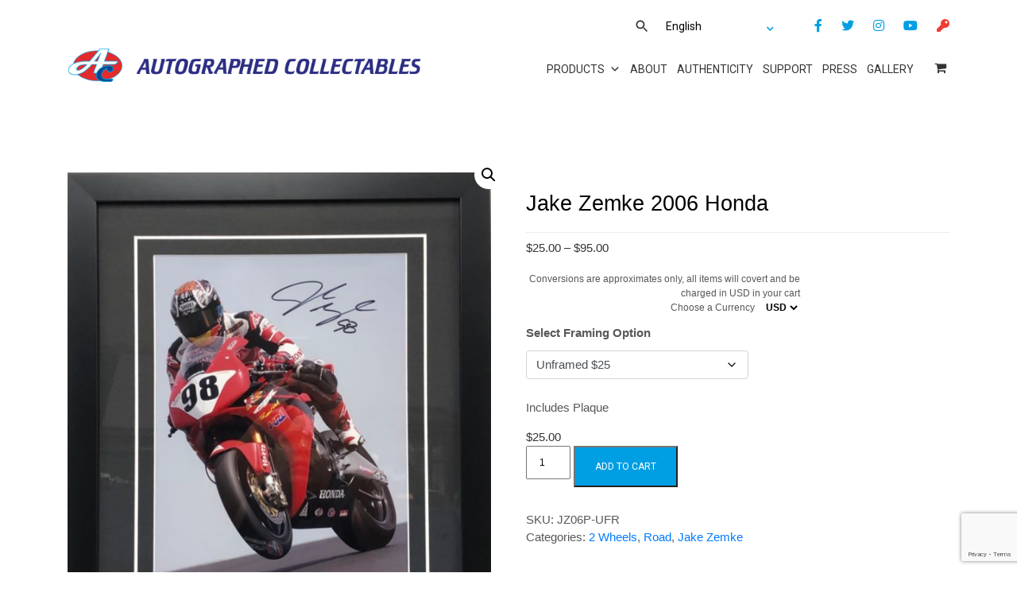

--- FILE ---
content_type: text/html; charset=UTF-8
request_url: https://signedandauthentic.com/product/jake-zemke-2006-honda/
body_size: 30263
content:
<!DOCTYPE html>
<html lang="en-US">
<head>
    <meta charset="UTF-8">
    <meta name="viewport" content="width=device-width, initial-scale=1">
    <meta http-equiv="X-UA-Compatible" content="IE=edge">
    <link rel="profile" href="https://gmpg.org/xfn/11">
    <link rel="pingback" href="https://signedandauthentic.com/xmlrpc.php">
	<link href="https://fonts.googleapis.com/css?family=PT+Sans+Caption:400,700|Playfair+Display:400,400i,700,700i" rel="stylesheet">	
	<link rel="stylesheet" href="https://use.fontawesome.com/releases/v5.0.13/css/all.css" integrity="sha384-DNOHZ68U8hZfKXOrtjWvjxusGo9WQnrNx2sqG0tfsghAvtVlRW3tvkXWZh58N9jp" crossorigin="anonymous">
<meta name='robots' content='index, follow, max-image-preview:large, max-snippet:-1, max-video-preview:-1' />

	<!-- This site is optimized with the Yoast SEO plugin v26.8 - https://yoast.com/product/yoast-seo-wordpress/ -->
	<title>Jake Zemke 2006 Honda - Autographed Collectables</title>
	<meta name="description" content="Buy your Official Licensed Jake Zemke AMA Signed Memorabilia &amp; Collectibles today through Autographed Collectables." />
	<link rel="canonical" href="https://signedandauthentic.com/product/jake-zemke-2006-honda/" />
	<meta property="og:locale" content="en_US" />
	<meta property="og:type" content="article" />
	<meta property="og:title" content="Jake Zemke 2006 Honda - Autographed Collectables" />
	<meta property="og:description" content="Buy your Official Licensed Jake Zemke AMA Signed Memorabilia &amp; Collectibles today through Autographed Collectables." />
	<meta property="og:url" content="https://signedandauthentic.com/product/jake-zemke-2006-honda/" />
	<meta property="og:site_name" content="Autographed Collectables" />
	<meta property="article:modified_time" content="2020-08-06T16:46:47+00:00" />
	<meta property="og:image" content="https://signedandauthentic.com/wp-content/uploads/2020/08/Zemke-2006-Framed-LR.jpg" />
	<meta property="og:image:width" content="932" />
	<meta property="og:image:height" content="1280" />
	<meta property="og:image:type" content="image/jpeg" />
	<meta name="twitter:card" content="summary_large_image" />
	<script type="application/ld+json" class="yoast-schema-graph">{"@context":"https://schema.org","@graph":[{"@type":"WebPage","@id":"https://signedandauthentic.com/product/jake-zemke-2006-honda/","url":"https://signedandauthentic.com/product/jake-zemke-2006-honda/","name":"Jake Zemke 2006 Honda - Autographed Collectables","isPartOf":{"@id":"https://signedandauthentic.com/#website"},"primaryImageOfPage":{"@id":"https://signedandauthentic.com/product/jake-zemke-2006-honda/#primaryimage"},"image":{"@id":"https://signedandauthentic.com/product/jake-zemke-2006-honda/#primaryimage"},"thumbnailUrl":"https://signedandauthentic.com/wp-content/uploads/2020/08/Zemke-2006-Framed-LR.jpg","datePublished":"2020-08-05T18:59:51+00:00","dateModified":"2020-08-06T16:46:47+00:00","description":"Buy your Official Licensed Jake Zemke AMA Signed Memorabilia & Collectibles today through Autographed Collectables.","breadcrumb":{"@id":"https://signedandauthentic.com/product/jake-zemke-2006-honda/#breadcrumb"},"inLanguage":"en-US","potentialAction":[{"@type":"ReadAction","target":["https://signedandauthentic.com/product/jake-zemke-2006-honda/"]}]},{"@type":"ImageObject","inLanguage":"en-US","@id":"https://signedandauthentic.com/product/jake-zemke-2006-honda/#primaryimage","url":"https://signedandauthentic.com/wp-content/uploads/2020/08/Zemke-2006-Framed-LR.jpg","contentUrl":"https://signedandauthentic.com/wp-content/uploads/2020/08/Zemke-2006-Framed-LR.jpg","width":932,"height":1280,"caption":"Jake Zemke 2006 AMA Signed Honda Memorabilia"},{"@type":"BreadcrumbList","@id":"https://signedandauthentic.com/product/jake-zemke-2006-honda/#breadcrumb","itemListElement":[{"@type":"ListItem","position":1,"name":"Home","item":"https://signedandauthentic.com/"},{"@type":"ListItem","position":2,"name":"Shop","item":"https://signedandauthentic.com/shop/"},{"@type":"ListItem","position":3,"name":"Jake Zemke 2006 Honda"}]},{"@type":"WebSite","@id":"https://signedandauthentic.com/#website","url":"https://signedandauthentic.com/","name":"Autographed Collectables","description":"Signedand Authentic","potentialAction":[{"@type":"SearchAction","target":{"@type":"EntryPoint","urlTemplate":"https://signedandauthentic.com/?s={search_term_string}"},"query-input":{"@type":"PropertyValueSpecification","valueRequired":true,"valueName":"search_term_string"}}],"inLanguage":"en-US"}]}</script>
	<!-- / Yoast SEO plugin. -->


<link rel='dns-prefetch' href='//cdn.jsdelivr.net' />
<link rel='dns-prefetch' href='//stats.wp.com' />
<link rel='dns-prefetch' href='//www.google.com' />
<link rel='dns-prefetch' href='//use.fontawesome.com' />
<link href='https://cdn.jsdelivr.net' crossorigin='anonymous' rel='preconnect' />
<link href='https://use.fontawesome.com' crossorigin='anonymous' rel='preconnect' />
<link rel="alternate" type="application/rss+xml" title="Autographed Collectables &raquo; Feed" href="https://signedandauthentic.com/feed/" />
<link rel="alternate" type="application/rss+xml" title="Autographed Collectables &raquo; Comments Feed" href="https://signedandauthentic.com/comments/feed/" />
<link rel="alternate" type="application/rss+xml" title="Autographed Collectables &raquo; Jake Zemke 2006 Honda Comments Feed" href="https://signedandauthentic.com/product/jake-zemke-2006-honda/feed/" />
<link rel="alternate" title="oEmbed (JSON)" type="application/json+oembed" href="https://signedandauthentic.com/wp-json/oembed/1.0/embed?url=https%3A%2F%2Fsignedandauthentic.com%2Fproduct%2Fjake-zemke-2006-honda%2F" />
<link rel="alternate" title="oEmbed (XML)" type="text/xml+oembed" href="https://signedandauthentic.com/wp-json/oembed/1.0/embed?url=https%3A%2F%2Fsignedandauthentic.com%2Fproduct%2Fjake-zemke-2006-honda%2F&#038;format=xml" />
<style id='wp-img-auto-sizes-contain-inline-css' type='text/css'>
img:is([sizes=auto i],[sizes^="auto," i]){contain-intrinsic-size:3000px 1500px}
/*# sourceURL=wp-img-auto-sizes-contain-inline-css */
</style>
<link rel='stylesheet' id='admin_outofstock_css-css' href='https://signedandauthentic.com/wp-content/plugins/woo-out-of-stock-products/admin/inc/admin-outofstock.css?ver=637ce9bc6d4fdb015970eb93e20c5dae' type='text/css' media='all' />
<link rel='stylesheet' id='outofstock_css-css' href='https://signedandauthentic.com/wp-content/plugins/woo-out-of-stock-products/inc/outofstock.css?ver=637ce9bc6d4fdb015970eb93e20c5dae' type='text/css' media='all' />
<link rel='stylesheet' id='woosb-blocks-css' href='https://signedandauthentic.com/wp-content/plugins/woo-product-bundle/assets/css/blocks.css?ver=8.4.3' type='text/css' media='all' />
<link rel='stylesheet' id='sbi_styles-css' href='https://signedandauthentic.com/wp-content/plugins/instagram-feed/css/sbi-styles.min.css?ver=6.10.0' type='text/css' media='all' />
<style id='wp-emoji-styles-inline-css' type='text/css'>

	img.wp-smiley, img.emoji {
		display: inline !important;
		border: none !important;
		box-shadow: none !important;
		height: 1em !important;
		width: 1em !important;
		margin: 0 0.07em !important;
		vertical-align: -0.1em !important;
		background: none !important;
		padding: 0 !important;
	}
/*# sourceURL=wp-emoji-styles-inline-css */
</style>
<style id='wp-block-library-inline-css' type='text/css'>
:root{--wp-block-synced-color:#7a00df;--wp-block-synced-color--rgb:122,0,223;--wp-bound-block-color:var(--wp-block-synced-color);--wp-editor-canvas-background:#ddd;--wp-admin-theme-color:#007cba;--wp-admin-theme-color--rgb:0,124,186;--wp-admin-theme-color-darker-10:#006ba1;--wp-admin-theme-color-darker-10--rgb:0,107,160.5;--wp-admin-theme-color-darker-20:#005a87;--wp-admin-theme-color-darker-20--rgb:0,90,135;--wp-admin-border-width-focus:2px}@media (min-resolution:192dpi){:root{--wp-admin-border-width-focus:1.5px}}.wp-element-button{cursor:pointer}:root .has-very-light-gray-background-color{background-color:#eee}:root .has-very-dark-gray-background-color{background-color:#313131}:root .has-very-light-gray-color{color:#eee}:root .has-very-dark-gray-color{color:#313131}:root .has-vivid-green-cyan-to-vivid-cyan-blue-gradient-background{background:linear-gradient(135deg,#00d084,#0693e3)}:root .has-purple-crush-gradient-background{background:linear-gradient(135deg,#34e2e4,#4721fb 50%,#ab1dfe)}:root .has-hazy-dawn-gradient-background{background:linear-gradient(135deg,#faaca8,#dad0ec)}:root .has-subdued-olive-gradient-background{background:linear-gradient(135deg,#fafae1,#67a671)}:root .has-atomic-cream-gradient-background{background:linear-gradient(135deg,#fdd79a,#004a59)}:root .has-nightshade-gradient-background{background:linear-gradient(135deg,#330968,#31cdcf)}:root .has-midnight-gradient-background{background:linear-gradient(135deg,#020381,#2874fc)}:root{--wp--preset--font-size--normal:16px;--wp--preset--font-size--huge:42px}.has-regular-font-size{font-size:1em}.has-larger-font-size{font-size:2.625em}.has-normal-font-size{font-size:var(--wp--preset--font-size--normal)}.has-huge-font-size{font-size:var(--wp--preset--font-size--huge)}.has-text-align-center{text-align:center}.has-text-align-left{text-align:left}.has-text-align-right{text-align:right}.has-fit-text{white-space:nowrap!important}#end-resizable-editor-section{display:none}.aligncenter{clear:both}.items-justified-left{justify-content:flex-start}.items-justified-center{justify-content:center}.items-justified-right{justify-content:flex-end}.items-justified-space-between{justify-content:space-between}.screen-reader-text{border:0;clip-path:inset(50%);height:1px;margin:-1px;overflow:hidden;padding:0;position:absolute;width:1px;word-wrap:normal!important}.screen-reader-text:focus{background-color:#ddd;clip-path:none;color:#444;display:block;font-size:1em;height:auto;left:5px;line-height:normal;padding:15px 23px 14px;text-decoration:none;top:5px;width:auto;z-index:100000}html :where(.has-border-color){border-style:solid}html :where([style*=border-top-color]){border-top-style:solid}html :where([style*=border-right-color]){border-right-style:solid}html :where([style*=border-bottom-color]){border-bottom-style:solid}html :where([style*=border-left-color]){border-left-style:solid}html :where([style*=border-width]){border-style:solid}html :where([style*=border-top-width]){border-top-style:solid}html :where([style*=border-right-width]){border-right-style:solid}html :where([style*=border-bottom-width]){border-bottom-style:solid}html :where([style*=border-left-width]){border-left-style:solid}html :where(img[class*=wp-image-]){height:auto;max-width:100%}:where(figure){margin:0 0 1em}html :where(.is-position-sticky){--wp-admin--admin-bar--position-offset:var(--wp-admin--admin-bar--height,0px)}@media screen and (max-width:600px){html :where(.is-position-sticky){--wp-admin--admin-bar--position-offset:0px}}

/*# sourceURL=wp-block-library-inline-css */
</style><style id='global-styles-inline-css' type='text/css'>
:root{--wp--preset--aspect-ratio--square: 1;--wp--preset--aspect-ratio--4-3: 4/3;--wp--preset--aspect-ratio--3-4: 3/4;--wp--preset--aspect-ratio--3-2: 3/2;--wp--preset--aspect-ratio--2-3: 2/3;--wp--preset--aspect-ratio--16-9: 16/9;--wp--preset--aspect-ratio--9-16: 9/16;--wp--preset--color--black: #000000;--wp--preset--color--cyan-bluish-gray: #abb8c3;--wp--preset--color--white: #ffffff;--wp--preset--color--pale-pink: #f78da7;--wp--preset--color--vivid-red: #cf2e2e;--wp--preset--color--luminous-vivid-orange: #ff6900;--wp--preset--color--luminous-vivid-amber: #fcb900;--wp--preset--color--light-green-cyan: #7bdcb5;--wp--preset--color--vivid-green-cyan: #00d084;--wp--preset--color--pale-cyan-blue: #8ed1fc;--wp--preset--color--vivid-cyan-blue: #0693e3;--wp--preset--color--vivid-purple: #9b51e0;--wp--preset--gradient--vivid-cyan-blue-to-vivid-purple: linear-gradient(135deg,rgb(6,147,227) 0%,rgb(155,81,224) 100%);--wp--preset--gradient--light-green-cyan-to-vivid-green-cyan: linear-gradient(135deg,rgb(122,220,180) 0%,rgb(0,208,130) 100%);--wp--preset--gradient--luminous-vivid-amber-to-luminous-vivid-orange: linear-gradient(135deg,rgb(252,185,0) 0%,rgb(255,105,0) 100%);--wp--preset--gradient--luminous-vivid-orange-to-vivid-red: linear-gradient(135deg,rgb(255,105,0) 0%,rgb(207,46,46) 100%);--wp--preset--gradient--very-light-gray-to-cyan-bluish-gray: linear-gradient(135deg,rgb(238,238,238) 0%,rgb(169,184,195) 100%);--wp--preset--gradient--cool-to-warm-spectrum: linear-gradient(135deg,rgb(74,234,220) 0%,rgb(151,120,209) 20%,rgb(207,42,186) 40%,rgb(238,44,130) 60%,rgb(251,105,98) 80%,rgb(254,248,76) 100%);--wp--preset--gradient--blush-light-purple: linear-gradient(135deg,rgb(255,206,236) 0%,rgb(152,150,240) 100%);--wp--preset--gradient--blush-bordeaux: linear-gradient(135deg,rgb(254,205,165) 0%,rgb(254,45,45) 50%,rgb(107,0,62) 100%);--wp--preset--gradient--luminous-dusk: linear-gradient(135deg,rgb(255,203,112) 0%,rgb(199,81,192) 50%,rgb(65,88,208) 100%);--wp--preset--gradient--pale-ocean: linear-gradient(135deg,rgb(255,245,203) 0%,rgb(182,227,212) 50%,rgb(51,167,181) 100%);--wp--preset--gradient--electric-grass: linear-gradient(135deg,rgb(202,248,128) 0%,rgb(113,206,126) 100%);--wp--preset--gradient--midnight: linear-gradient(135deg,rgb(2,3,129) 0%,rgb(40,116,252) 100%);--wp--preset--font-size--small: 13px;--wp--preset--font-size--medium: 20px;--wp--preset--font-size--large: 36px;--wp--preset--font-size--x-large: 42px;--wp--preset--spacing--20: 0.44rem;--wp--preset--spacing--30: 0.67rem;--wp--preset--spacing--40: 1rem;--wp--preset--spacing--50: 1.5rem;--wp--preset--spacing--60: 2.25rem;--wp--preset--spacing--70: 3.38rem;--wp--preset--spacing--80: 5.06rem;--wp--preset--shadow--natural: 6px 6px 9px rgba(0, 0, 0, 0.2);--wp--preset--shadow--deep: 12px 12px 50px rgba(0, 0, 0, 0.4);--wp--preset--shadow--sharp: 6px 6px 0px rgba(0, 0, 0, 0.2);--wp--preset--shadow--outlined: 6px 6px 0px -3px rgb(255, 255, 255), 6px 6px rgb(0, 0, 0);--wp--preset--shadow--crisp: 6px 6px 0px rgb(0, 0, 0);}:where(.is-layout-flex){gap: 0.5em;}:where(.is-layout-grid){gap: 0.5em;}body .is-layout-flex{display: flex;}.is-layout-flex{flex-wrap: wrap;align-items: center;}.is-layout-flex > :is(*, div){margin: 0;}body .is-layout-grid{display: grid;}.is-layout-grid > :is(*, div){margin: 0;}:where(.wp-block-columns.is-layout-flex){gap: 2em;}:where(.wp-block-columns.is-layout-grid){gap: 2em;}:where(.wp-block-post-template.is-layout-flex){gap: 1.25em;}:where(.wp-block-post-template.is-layout-grid){gap: 1.25em;}.has-black-color{color: var(--wp--preset--color--black) !important;}.has-cyan-bluish-gray-color{color: var(--wp--preset--color--cyan-bluish-gray) !important;}.has-white-color{color: var(--wp--preset--color--white) !important;}.has-pale-pink-color{color: var(--wp--preset--color--pale-pink) !important;}.has-vivid-red-color{color: var(--wp--preset--color--vivid-red) !important;}.has-luminous-vivid-orange-color{color: var(--wp--preset--color--luminous-vivid-orange) !important;}.has-luminous-vivid-amber-color{color: var(--wp--preset--color--luminous-vivid-amber) !important;}.has-light-green-cyan-color{color: var(--wp--preset--color--light-green-cyan) !important;}.has-vivid-green-cyan-color{color: var(--wp--preset--color--vivid-green-cyan) !important;}.has-pale-cyan-blue-color{color: var(--wp--preset--color--pale-cyan-blue) !important;}.has-vivid-cyan-blue-color{color: var(--wp--preset--color--vivid-cyan-blue) !important;}.has-vivid-purple-color{color: var(--wp--preset--color--vivid-purple) !important;}.has-black-background-color{background-color: var(--wp--preset--color--black) !important;}.has-cyan-bluish-gray-background-color{background-color: var(--wp--preset--color--cyan-bluish-gray) !important;}.has-white-background-color{background-color: var(--wp--preset--color--white) !important;}.has-pale-pink-background-color{background-color: var(--wp--preset--color--pale-pink) !important;}.has-vivid-red-background-color{background-color: var(--wp--preset--color--vivid-red) !important;}.has-luminous-vivid-orange-background-color{background-color: var(--wp--preset--color--luminous-vivid-orange) !important;}.has-luminous-vivid-amber-background-color{background-color: var(--wp--preset--color--luminous-vivid-amber) !important;}.has-light-green-cyan-background-color{background-color: var(--wp--preset--color--light-green-cyan) !important;}.has-vivid-green-cyan-background-color{background-color: var(--wp--preset--color--vivid-green-cyan) !important;}.has-pale-cyan-blue-background-color{background-color: var(--wp--preset--color--pale-cyan-blue) !important;}.has-vivid-cyan-blue-background-color{background-color: var(--wp--preset--color--vivid-cyan-blue) !important;}.has-vivid-purple-background-color{background-color: var(--wp--preset--color--vivid-purple) !important;}.has-black-border-color{border-color: var(--wp--preset--color--black) !important;}.has-cyan-bluish-gray-border-color{border-color: var(--wp--preset--color--cyan-bluish-gray) !important;}.has-white-border-color{border-color: var(--wp--preset--color--white) !important;}.has-pale-pink-border-color{border-color: var(--wp--preset--color--pale-pink) !important;}.has-vivid-red-border-color{border-color: var(--wp--preset--color--vivid-red) !important;}.has-luminous-vivid-orange-border-color{border-color: var(--wp--preset--color--luminous-vivid-orange) !important;}.has-luminous-vivid-amber-border-color{border-color: var(--wp--preset--color--luminous-vivid-amber) !important;}.has-light-green-cyan-border-color{border-color: var(--wp--preset--color--light-green-cyan) !important;}.has-vivid-green-cyan-border-color{border-color: var(--wp--preset--color--vivid-green-cyan) !important;}.has-pale-cyan-blue-border-color{border-color: var(--wp--preset--color--pale-cyan-blue) !important;}.has-vivid-cyan-blue-border-color{border-color: var(--wp--preset--color--vivid-cyan-blue) !important;}.has-vivid-purple-border-color{border-color: var(--wp--preset--color--vivid-purple) !important;}.has-vivid-cyan-blue-to-vivid-purple-gradient-background{background: var(--wp--preset--gradient--vivid-cyan-blue-to-vivid-purple) !important;}.has-light-green-cyan-to-vivid-green-cyan-gradient-background{background: var(--wp--preset--gradient--light-green-cyan-to-vivid-green-cyan) !important;}.has-luminous-vivid-amber-to-luminous-vivid-orange-gradient-background{background: var(--wp--preset--gradient--luminous-vivid-amber-to-luminous-vivid-orange) !important;}.has-luminous-vivid-orange-to-vivid-red-gradient-background{background: var(--wp--preset--gradient--luminous-vivid-orange-to-vivid-red) !important;}.has-very-light-gray-to-cyan-bluish-gray-gradient-background{background: var(--wp--preset--gradient--very-light-gray-to-cyan-bluish-gray) !important;}.has-cool-to-warm-spectrum-gradient-background{background: var(--wp--preset--gradient--cool-to-warm-spectrum) !important;}.has-blush-light-purple-gradient-background{background: var(--wp--preset--gradient--blush-light-purple) !important;}.has-blush-bordeaux-gradient-background{background: var(--wp--preset--gradient--blush-bordeaux) !important;}.has-luminous-dusk-gradient-background{background: var(--wp--preset--gradient--luminous-dusk) !important;}.has-pale-ocean-gradient-background{background: var(--wp--preset--gradient--pale-ocean) !important;}.has-electric-grass-gradient-background{background: var(--wp--preset--gradient--electric-grass) !important;}.has-midnight-gradient-background{background: var(--wp--preset--gradient--midnight) !important;}.has-small-font-size{font-size: var(--wp--preset--font-size--small) !important;}.has-medium-font-size{font-size: var(--wp--preset--font-size--medium) !important;}.has-large-font-size{font-size: var(--wp--preset--font-size--large) !important;}.has-x-large-font-size{font-size: var(--wp--preset--font-size--x-large) !important;}
/*# sourceURL=global-styles-inline-css */
</style>

<style id='classic-theme-styles-inline-css' type='text/css'>
/*! This file is auto-generated */
.wp-block-button__link{color:#fff;background-color:#32373c;border-radius:9999px;box-shadow:none;text-decoration:none;padding:calc(.667em + 2px) calc(1.333em + 2px);font-size:1.125em}.wp-block-file__button{background:#32373c;color:#fff;text-decoration:none}
/*# sourceURL=/wp-includes/css/classic-themes.min.css */
</style>
<link rel='stylesheet' id='categories-images-styles-css' href='https://signedandauthentic.com/wp-content/plugins/categories-images/assets/css/zci-styles.css?ver=3.3.1' type='text/css' media='all' />
<link rel='stylesheet' id='contact-form-7-css' href='https://signedandauthentic.com/wp-content/plugins/contact-form-7/includes/css/styles.css?ver=6.1.4' type='text/css' media='all' />
<link rel='stylesheet' id='responsive-lightbox-tosrus-css' href='https://signedandauthentic.com/wp-content/plugins/responsive-lightbox/assets/tosrus/jquery.tosrus.min.css?ver=2.5.0' type='text/css' media='all' />
<link rel='stylesheet' id='wpmenucart-icons-css' href='https://signedandauthentic.com/wp-content/plugins/woocommerce-menu-bar-cart/assets/css/wpmenucart-icons.min.css?ver=2.14.12' type='text/css' media='all' />
<style id='wpmenucart-icons-inline-css' type='text/css'>
@font-face{font-family:WPMenuCart;src:url(https://signedandauthentic.com/wp-content/plugins/woocommerce-menu-bar-cart/assets/fonts/WPMenuCart.eot);src:url(https://signedandauthentic.com/wp-content/plugins/woocommerce-menu-bar-cart/assets/fonts/WPMenuCart.eot?#iefix) format('embedded-opentype'),url(https://signedandauthentic.com/wp-content/plugins/woocommerce-menu-bar-cart/assets/fonts/WPMenuCart.woff2) format('woff2'),url(https://signedandauthentic.com/wp-content/plugins/woocommerce-menu-bar-cart/assets/fonts/WPMenuCart.woff) format('woff'),url(https://signedandauthentic.com/wp-content/plugins/woocommerce-menu-bar-cart/assets/fonts/WPMenuCart.ttf) format('truetype'),url(https://signedandauthentic.com/wp-content/plugins/woocommerce-menu-bar-cart/assets/fonts/WPMenuCart.svg#WPMenuCart) format('svg');font-weight:400;font-style:normal;font-display:swap}
/*# sourceURL=wpmenucart-icons-inline-css */
</style>
<link rel='stylesheet' id='wpmenucart-css' href='https://signedandauthentic.com/wp-content/plugins/woocommerce-menu-bar-cart/assets/css/wpmenucart-main.min.css?ver=2.14.12' type='text/css' media='all' />
<link rel='stylesheet' id='photoswipe-css' href='https://signedandauthentic.com/wp-content/plugins/woocommerce/assets/css/photoswipe/photoswipe.min.css?ver=10.4.3' type='text/css' media='all' />
<link rel='stylesheet' id='photoswipe-default-skin-css' href='https://signedandauthentic.com/wp-content/plugins/woocommerce/assets/css/photoswipe/default-skin/default-skin.min.css?ver=10.4.3' type='text/css' media='all' />
<link rel='stylesheet' id='woocommerce-layout-css' href='https://signedandauthentic.com/wp-content/plugins/woocommerce/assets/css/woocommerce-layout.css?ver=10.4.3' type='text/css' media='all' />
<style id='woocommerce-layout-inline-css' type='text/css'>

	.infinite-scroll .woocommerce-pagination {
		display: none;
	}
/*# sourceURL=woocommerce-layout-inline-css */
</style>
<link rel='stylesheet' id='woocommerce-smallscreen-css' href='https://signedandauthentic.com/wp-content/plugins/woocommerce/assets/css/woocommerce-smallscreen.css?ver=10.4.3' type='text/css' media='only screen and (max-width: 768px)' />
<link rel='stylesheet' id='woocommerce-general-css' href='https://signedandauthentic.com/wp-content/plugins/woocommerce/assets/css/woocommerce.css?ver=10.4.3' type='text/css' media='all' />
<style id='woocommerce-inline-inline-css' type='text/css'>
.woocommerce form .form-row .required { visibility: visible; }
/*# sourceURL=woocommerce-inline-inline-css */
</style>
<link rel='stylesheet' id='aws-style-css' href='https://signedandauthentic.com/wp-content/plugins/advanced-woo-search/assets/css/common.min.css?ver=3.52' type='text/css' media='all' />
<link rel='stylesheet' id='megamenu-css' href='https://signedandauthentic.com/wp-content/uploads/maxmegamenu/style.css?ver=0861c3' type='text/css' media='all' />
<link rel='stylesheet' id='dashicons-css' href='https://signedandauthentic.com/wp-includes/css/dashicons.min.css?ver=637ce9bc6d4fdb015970eb93e20c5dae' type='text/css' media='all' />
<link rel='stylesheet' id='currency_converter_styles-css' href='https://signedandauthentic.com/wp-content/plugins/woocommerce-currency-converter-widget/assets/css/converter.css?ver=1.6.23' type='text/css' media='all' />
<link rel='stylesheet' id='woosb-frontend-css' href='https://signedandauthentic.com/wp-content/plugins/woo-product-bundle/assets/css/frontend.css?ver=8.4.3' type='text/css' media='all' />
<link rel='stylesheet' id='sig-style-css' href='https://signedandauthentic.com/wp-content/themes/wp-bootstrap-starter/style.css?ver=637ce9bc6d4fdb015970eb93e20c5dae' type='text/css' media='all' />
<link rel='stylesheet' id='wp-bootstrap-starter-style-css' href='https://signedandauthentic.com/wp-content/themes/wp-bootstrap-starter-child/style.css?ver=6.5' type='text/css' media='all' />
<link rel='stylesheet' id='wp-bootstrap-starter-bootstrap-css-css' href='https://cdn.jsdelivr.net/npm/bootstrap@4.5.3/dist/css/bootstrap.min.css?ver=637ce9bc6d4fdb015970eb93e20c5dae' type='text/css' media='all' />
<link rel='stylesheet' id='wp-bootstrap-starter-fontawesome-cdn-css' href='https://use.fontawesome.com/releases/v5.15.1/css/all.css?ver=637ce9bc6d4fdb015970eb93e20c5dae' type='text/css' media='all' />
<link rel='stylesheet' id='sv-wc-payment-gateway-payment-form-v5_7_0-css' href='https://signedandauthentic.com/wp-content/plugins/woocommerce-gateway-authorize-net-cim/vendor/skyverge/wc-plugin-framework/woocommerce/payment-gateway/assets/css/frontend/sv-wc-payment-gateway-payment-form.min.css?ver=5.7.0' type='text/css' media='all' />
<link rel='stylesheet' id='slick-css' href='https://signedandauthentic.com/wp-content/plugins/woocommerce-products-slider/assets/front/css/slick.css?ver=637ce9bc6d4fdb015970eb93e20c5dae' type='text/css' media='all' />
<link rel='stylesheet' id='woosg-frontend-css' href='https://signedandauthentic.com/wp-content/plugins/wpc-grouped-product/assets/css/frontend.css?ver=5.2.5' type='text/css' media='all' />
<link rel='stylesheet' id='__EPYT__style-css' href='https://signedandauthentic.com/wp-content/plugins/youtube-embed-plus/styles/ytprefs.min.css?ver=14.2.4' type='text/css' media='all' />
<style id='__EPYT__style-inline-css' type='text/css'>

                .epyt-gallery-thumb {
                        width: 33.333%;
                }
                
/*# sourceURL=__EPYT__style-inline-css */
</style>
<link rel='stylesheet' id='wpb-get-a-quote-button-sweetalert2-css' href='https://signedandauthentic.com/wp-content/plugins/get-a-quote-button-for-woocommerce/assets/css/sweetalert2.min.css?ver=1.7' type='text/css' media='all' />
<link rel='stylesheet' id='wpb-get-a-quote-button-styles-css' href='https://signedandauthentic.com/wp-content/plugins/get-a-quote-button-for-woocommerce/assets/css/frontend.css?ver=1.7' type='text/css' media='all' />
<style id='wpb-get-a-quote-button-styles-inline-css' type='text/css'>

		.wpb-get-a-quote-button-btn-default,
		.wpb-gqf-form-style-true input[type=submit],
		.wpb-gqf-form-style-true input[type=button],
		.wpb-gqf-form-style-true input[type=submit],
		.wpb-gqf-form-style-true input[type=button]{
			color: #ffffff;
			background: #e32b2d;
		}
		.wpb-get-a-quote-button-btn-default:hover, .wpb-get-a-quote-button-btn-default:focus,
		.wpb-gqf-form-style-true input[type=submit]:hover, .wpb-gqf-form-style-true input[type=submit]:focus,
		.wpb-gqf-form-style-true input[type=button]:hover, .wpb-gqf-form-style-true input[type=button]:focus,
		.wpb-gqf-form-style-true input[type=submit]:hover,
		.wpb-gqf-form-style-true input[type=button]:hover,
		.wpb-gqf-form-style-true input[type=submit]:focus,
		.wpb-gqf-form-style-true input[type=button]:focus {
			color: #ffffff;
			background: #e2686a;
		}
/*# sourceURL=wpb-get-a-quote-button-styles-inline-css */
</style>
<script type="text/javascript" src="https://signedandauthentic.com/wp-includes/js/jquery/jquery.min.js?ver=3.7.1" id="jquery-core-js"></script>
<script type="text/javascript" src="https://signedandauthentic.com/wp-includes/js/jquery/jquery-migrate.min.js?ver=3.4.1" id="jquery-migrate-js"></script>
<script type="text/javascript" src="https://signedandauthentic.com/wp-content/plugins/ni-woocommerce-payment-gateway-charges/include/../js/ni-payment-gateway-charges-script.js?ver=637ce9bc6d4fdb015970eb93e20c5dae" id="ni-payment-gateway-charges-script-js"></script>
<script type="text/javascript" src="https://signedandauthentic.com/wp-content/plugins/responsive-lightbox/assets/dompurify/purify.min.js?ver=3.3.1" id="dompurify-js"></script>
<script type="text/javascript" id="responsive-lightbox-sanitizer-js-before">
/* <![CDATA[ */
window.RLG = window.RLG || {}; window.RLG.sanitizeAllowedHosts = ["youtube.com","www.youtube.com","youtu.be","vimeo.com","player.vimeo.com"];
//# sourceURL=responsive-lightbox-sanitizer-js-before
/* ]]> */
</script>
<script type="text/javascript" src="https://signedandauthentic.com/wp-content/plugins/responsive-lightbox/js/sanitizer.js?ver=2.6.1" id="responsive-lightbox-sanitizer-js"></script>
<script type="text/javascript" src="https://signedandauthentic.com/wp-content/plugins/responsive-lightbox/assets/tosrus/jquery.tosrus.min.js?ver=2.5.0" id="responsive-lightbox-tosrus-js"></script>
<script type="text/javascript" src="https://signedandauthentic.com/wp-includes/js/underscore.min.js?ver=1.13.7" id="underscore-js"></script>
<script type="text/javascript" src="https://signedandauthentic.com/wp-content/plugins/responsive-lightbox/assets/infinitescroll/infinite-scroll.pkgd.min.js?ver=4.0.1" id="responsive-lightbox-infinite-scroll-js"></script>
<script type="text/javascript" id="responsive-lightbox-js-before">
/* <![CDATA[ */
var rlArgs = {"script":"tosrus","selector":"lightbox","customEvents":"","activeGalleries":true,"effect":"slide","infinite":true,"keys":false,"autoplay":false,"pauseOnHover":false,"timeout":4000,"pagination":true,"paginationType":"thumbnails","closeOnClick":false,"woocommerce_gallery":false,"ajaxurl":"https:\/\/signedandauthentic.com\/wp-admin\/admin-ajax.php","nonce":"e8771575c2","preview":false,"postId":51083,"scriptExtension":false};

//# sourceURL=responsive-lightbox-js-before
/* ]]> */
</script>
<script type="text/javascript" src="https://signedandauthentic.com/wp-content/plugins/responsive-lightbox/js/front.js?ver=2.6.1" id="responsive-lightbox-js"></script>
<script type="text/javascript" src="https://signedandauthentic.com/wp-content/plugins/woocommerce/assets/js/jquery-blockui/jquery.blockUI.min.js?ver=2.7.0-wc.10.4.3" id="wc-jquery-blockui-js" defer="defer" data-wp-strategy="defer"></script>
<script type="text/javascript" id="wc-add-to-cart-js-extra">
/* <![CDATA[ */
var wc_add_to_cart_params = {"ajax_url":"/wp-admin/admin-ajax.php","wc_ajax_url":"/?wc-ajax=%%endpoint%%","i18n_view_cart":"View cart","cart_url":"https://signedandauthentic.com/cart/","is_cart":"","cart_redirect_after_add":"no"};
//# sourceURL=wc-add-to-cart-js-extra
/* ]]> */
</script>
<script type="text/javascript" src="https://signedandauthentic.com/wp-content/plugins/woocommerce/assets/js/frontend/add-to-cart.min.js?ver=10.4.3" id="wc-add-to-cart-js" defer="defer" data-wp-strategy="defer"></script>
<script type="text/javascript" src="https://signedandauthentic.com/wp-content/plugins/woocommerce/assets/js/zoom/jquery.zoom.min.js?ver=1.7.21-wc.10.4.3" id="wc-zoom-js" defer="defer" data-wp-strategy="defer"></script>
<script type="text/javascript" src="https://signedandauthentic.com/wp-content/plugins/woocommerce/assets/js/flexslider/jquery.flexslider.min.js?ver=2.7.2-wc.10.4.3" id="wc-flexslider-js" defer="defer" data-wp-strategy="defer"></script>
<script type="text/javascript" src="https://signedandauthentic.com/wp-content/plugins/woocommerce/assets/js/photoswipe/photoswipe.min.js?ver=4.1.1-wc.10.4.3" id="wc-photoswipe-js" defer="defer" data-wp-strategy="defer"></script>
<script type="text/javascript" src="https://signedandauthentic.com/wp-content/plugins/woocommerce/assets/js/photoswipe/photoswipe-ui-default.min.js?ver=4.1.1-wc.10.4.3" id="wc-photoswipe-ui-default-js" defer="defer" data-wp-strategy="defer"></script>
<script type="text/javascript" id="wc-single-product-js-extra">
/* <![CDATA[ */
var wc_single_product_params = {"i18n_required_rating_text":"Please select a rating","i18n_rating_options":["1 of 5 stars","2 of 5 stars","3 of 5 stars","4 of 5 stars","5 of 5 stars"],"i18n_product_gallery_trigger_text":"View full-screen image gallery","review_rating_required":"yes","flexslider":{"rtl":false,"animation":"slide","smoothHeight":true,"directionNav":false,"controlNav":"thumbnails","slideshow":false,"animationSpeed":500,"animationLoop":false,"allowOneSlide":false},"zoom_enabled":"1","zoom_options":[],"photoswipe_enabled":"1","photoswipe_options":{"shareEl":false,"closeOnScroll":false,"history":false,"hideAnimationDuration":0,"showAnimationDuration":0},"flexslider_enabled":"1"};
//# sourceURL=wc-single-product-js-extra
/* ]]> */
</script>
<script type="text/javascript" src="https://signedandauthentic.com/wp-content/plugins/woocommerce/assets/js/frontend/single-product.min.js?ver=10.4.3" id="wc-single-product-js" defer="defer" data-wp-strategy="defer"></script>
<script type="text/javascript" src="https://signedandauthentic.com/wp-content/plugins/woocommerce/assets/js/js-cookie/js.cookie.min.js?ver=2.1.4-wc.10.4.3" id="wc-js-cookie-js" defer="defer" data-wp-strategy="defer"></script>
<script type="text/javascript" id="woocommerce-js-extra">
/* <![CDATA[ */
var woocommerce_params = {"ajax_url":"/wp-admin/admin-ajax.php","wc_ajax_url":"/?wc-ajax=%%endpoint%%","i18n_password_show":"Show password","i18n_password_hide":"Hide password"};
//# sourceURL=woocommerce-js-extra
/* ]]> */
</script>
<script type="text/javascript" src="https://signedandauthentic.com/wp-content/plugins/woocommerce/assets/js/frontend/woocommerce.min.js?ver=10.4.3" id="woocommerce-js" defer="defer" data-wp-strategy="defer"></script>
<script type="text/javascript" src="https://signedandauthentic.com/wp-content/plugins/woocommerce/assets/js/jquery-cookie/jquery.cookie.min.js?ver=1.4.1-wc.10.4.3" id="wc-jquery-cookie-js" defer="defer" data-wp-strategy="defer"></script>
<script type="text/javascript" id="__ytprefs__-js-extra">
/* <![CDATA[ */
var _EPYT_ = {"ajaxurl":"https://signedandauthentic.com/wp-admin/admin-ajax.php","security":"fa2f812bfd","gallery_scrolloffset":"20","eppathtoscripts":"https://signedandauthentic.com/wp-content/plugins/youtube-embed-plus/scripts/","eppath":"https://signedandauthentic.com/wp-content/plugins/youtube-embed-plus/","epresponsiveselector":"[\"iframe.__youtube_prefs_widget__\"]","epdovol":"1","version":"14.2.4","evselector":"iframe.__youtube_prefs__[src], iframe[src*=\"youtube.com/embed/\"], iframe[src*=\"youtube-nocookie.com/embed/\"]","ajax_compat":"","maxres_facade":"eager","ytapi_load":"light","pause_others":"","stopMobileBuffer":"1","facade_mode":"","not_live_on_channel":""};
//# sourceURL=__ytprefs__-js-extra
/* ]]> */
</script>
<script type="text/javascript" src="https://signedandauthentic.com/wp-content/plugins/youtube-embed-plus/scripts/ytprefs.min.js?ver=14.2.4" id="__ytprefs__-js"></script>
<link rel="https://api.w.org/" href="https://signedandauthentic.com/wp-json/" /><link rel="alternate" title="JSON" type="application/json" href="https://signedandauthentic.com/wp-json/wp/v2/product/51083" /><link rel="EditURI" type="application/rsd+xml" title="RSD" href="https://signedandauthentic.com/xmlrpc.php?rsd" />
	<style>img#wpstats{display:none}</style>
		<link rel="pingback" href="https://signedandauthentic.com/xmlrpc.php">    <style type="text/css">
        #page-sub-header { background: #fff; }
    </style>
    	<noscript><style>.woocommerce-product-gallery{ opacity: 1 !important; }</style></noscript>
	<link rel="icon" href="https://signedandauthentic.com/wp-content/uploads/2020/01/cropped-logo-32x32.png" sizes="32x32" />
<link rel="icon" href="https://signedandauthentic.com/wp-content/uploads/2020/01/cropped-logo-192x192.png" sizes="192x192" />
<link rel="apple-touch-icon" href="https://signedandauthentic.com/wp-content/uploads/2020/01/cropped-logo-180x180.png" />
<meta name="msapplication-TileImage" content="https://signedandauthentic.com/wp-content/uploads/2020/01/cropped-logo-270x270.png" />
		<style type="text/css" id="wp-custom-css">
			body {color: #585858;}
.site-content {
	font-size: 1rem;
	font-family: 'Rubik Light', sans-serif;
}
.h1, .h2, .h3, .h4, .h5, .h6, h1, h2, h3, h4, h5, h6 {
	font-family: 'Rubik Light', sans-serif;
	color:#000;
}
.h1, h1 {
    font-size: 2rem;
}
.h2, h2 {
    font-size: 1.5rem;
}
    .wcps-container-32 .item {
        text-align: center;
    }
  
 
@media (max-width: 1201px) {
  .term-description .d-flex {
    flex-direction: column !important;   
    height: auto !important;    
  }
 .term-description  .video-container {    height: 300px !important;}
}


#order_review_heading,
#order_review{ padding: 0 15px; }
.woocommerce a.button.alt, .woocommerce button.button.alt, .woocommerce input.button.alt, .woocommerce #respond input#submit.alt {
    background-color: #4cbb45;
    color: #fff;
}
.select2-container .select2-selection--single{color: #495057;border: 1px solid #ced4da;height: auto; padding: 4px 5px; }

.slick-list .slick-track { display: flex; align-items: center;}

html .woocommerce button.button.alt, html .woocommerce input.button.alt, html .woocommerce #respond input#submit.alt, html .woocommerce a.button.alt { background-color: #009ee2; }


.woocommerce-checkout .woocommerce h3{font-size: 16px; text-transform: uppercase; font-weight: bold;margin-bottom:10px;margin-top:10px;}
.woocommerce form .form-row {
	padding: 3px 0;}
.woocommerce form .form-row label, .woocommerce-page form .form-row label,
.woocommerce-page form .woocommerce-additional-fields .form-row  label,
.woocommerce form .woocommerce-billing-fields .form-row label, .woocommerce-page form .woocommerce-billing-fields  .form-row label{display:none;}
.woocommerce-checkout .woocommerce{ padding: 0 100px; }.woocommerce-checkout #payment { background: #ebe9eb!important; }

.woocommerce div.product h1.entry-title  { font-size: 1.8rem;    padding-bottom: 20px;} 		</style>
		<style type="text/css">/** Mega Menu CSS: fs **/</style>
<!-- WooCommerce Colors -->
<style type="text/css">
p.demo_store{background-color:#ef3c34;color:#fff;}.woocommerce small.note{color:#777;}.woocommerce .woocommerce-breadcrumb{color:#777;}.woocommerce .woocommerce-breadcrumb a{color:#777;}.woocommerce div.product span.price,.woocommerce div.product p.price{color:#333;}.woocommerce div.product .stock{color:#333;}.woocommerce span.onsale{background-color:#333;color:#ccc;}.woocommerce ul.products li.product .price{color:#333;}.woocommerce ul.products li.product .price .from{color:rgba(51, 51, 51, 0.5);}.woocommerce nav.woocommerce-pagination ul{border:1px solid #de1a12;}.woocommerce nav.woocommerce-pagination ul li{border-right:1px solid #de1a12;}.woocommerce nav.woocommerce-pagination ul li span.current,.woocommerce nav.woocommerce-pagination ul li a:hover,.woocommerce nav.woocommerce-pagination ul li a:focus{background:#ef3c34;color:#510a06;}.woocommerce a.button,.woocommerce button.button,.woocommerce input.button,.woocommerce #respond input#submit{color:#fff;background-color:#ef3c34;}.woocommerce a.button:hover,.woocommerce button.button:hover,.woocommerce input.button:hover,.woocommerce #respond input#submit:hover{background-color:#de2b23;color:#fff;}.woocommerce a.button.alt,.woocommerce button.button.alt,.woocommerce input.button.alt,.woocommerce #respond input#submit.alt{background-color:#ef3c34;color:#fff;}.woocommerce a.button.alt:hover,.woocommerce button.button.alt:hover,.woocommerce input.button.alt:hover,.woocommerce #respond input#submit.alt:hover{background-color:#de2b23;color:#fff;}.woocommerce a.button.alt.disabled,.woocommerce button.button.alt.disabled,.woocommerce input.button.alt.disabled,.woocommerce #respond input#submit.alt.disabled,.woocommerce a.button.alt:disabled,.woocommerce button.button.alt:disabled,.woocommerce input.button.alt:disabled,.woocommerce #respond input#submit.alt:disabled,.woocommerce a.button.alt:disabled[disabled],.woocommerce button.button.alt:disabled[disabled],.woocommerce input.button.alt:disabled[disabled],.woocommerce #respond input#submit.alt:disabled[disabled],.woocommerce a.button.alt.disabled:hover,.woocommerce button.button.alt.disabled:hover,.woocommerce input.button.alt.disabled:hover,.woocommerce #respond input#submit.alt.disabled:hover,.woocommerce a.button.alt:disabled:hover,.woocommerce button.button.alt:disabled:hover,.woocommerce input.button.alt:disabled:hover,.woocommerce #respond input#submit.alt:disabled:hover,.woocommerce a.button.alt:disabled[disabled]:hover,.woocommerce button.button.alt:disabled[disabled]:hover,.woocommerce input.button.alt:disabled[disabled]:hover,.woocommerce #respond input#submit.alt:disabled[disabled]:hover{background-color:#ef3c34;color:#fff;}.woocommerce a.button:disabled:hover,.woocommerce button.button:disabled:hover,.woocommerce input.button:disabled:hover,.woocommerce #respond input#submit:disabled:hover,.woocommerce a.button.disabled:hover,.woocommerce button.button.disabled:hover,.woocommerce input.button.disabled:hover,.woocommerce #respond input#submit.disabled:hover,.woocommerce a.button:disabled[disabled]:hover,.woocommerce button.button:disabled[disabled]:hover,.woocommerce input.button:disabled[disabled]:hover,.woocommerce #respond input#submit:disabled[disabled]:hover{background-color:#ef3c34;}.woocommerce #reviews h2 small{color:#777;}.woocommerce #reviews h2 small a{color:#777;}.woocommerce #reviews #comments ol.commentlist li .meta{color:#777;}.woocommerce #reviews #comments ol.commentlist li img.avatar{background:#ef3c34;border:1px solid #ee2e26;}.woocommerce #reviews #comments ol.commentlist li .comment-text{border:1px solid #ee2e26;}.woocommerce #reviews #comments ol.commentlist #respond{border:1px solid #ee2e26;}.woocommerce .star-rating:before{color:#de1a12;}.woocommerce.widget_shopping_cart .total,.woocommerce .widget_shopping_cart .total{border-top:3px double #ef3c34;}.woocommerce form.login,.woocommerce form.checkout_coupon,.woocommerce form.register{border:1px solid #de1a12;}.woocommerce .order_details li{border-right:1px dashed #de1a12;}.woocommerce .widget_price_filter .ui-slider .ui-slider-handle{background-color:#ef3c34;}.woocommerce .widget_price_filter .ui-slider .ui-slider-range{background-color:#ef3c34;}.woocommerce .widget_price_filter .price_slider_wrapper .ui-widget-content{background-color:#ab0000;}.woocommerce-cart table.cart td.actions .coupon .input-text{border:1px solid #de1a12;}.woocommerce-cart .cart-collaterals .cart_totals p small{color:#777;}.woocommerce-cart .cart-collaterals .cart_totals table small{color:#777;}.woocommerce-cart .cart-collaterals .cart_totals .discount td{color:#333;}.woocommerce-cart .cart-collaterals .cart_totals tr td,.woocommerce-cart .cart-collaterals .cart_totals tr th{border-top:1px solid #ef3c34;}.woocommerce-checkout .checkout .create-account small{color:#777;}.woocommerce-checkout #payment{background:#ef3c34;}.woocommerce-checkout #payment ul.payment_methods{border-bottom:1px solid #de1a12;}.woocommerce-checkout #payment div.payment_box{background-color:#ed251c;color:#fff;}.woocommerce-checkout #payment div.payment_box input.input-text,.woocommerce-checkout #payment div.payment_box textarea{border-color:#c71810;border-top-color:#af150e;}.woocommerce-checkout #payment div.payment_box ::-webkit-input-placeholder{color:#af150e;}.woocommerce-checkout #payment div.payment_box :-moz-placeholder{color:#af150e;}.woocommerce-checkout #payment div.payment_box :-ms-input-placeholder{color:#af150e;}.woocommerce-checkout #payment div.payment_box span.help{color:#777;}.woocommerce-checkout #payment div.payment_box:after{content:"";display:block;border:8px solid #ed251c;border-right-color:transparent;border-left-color:transparent;border-top-color:transparent;position:absolute;top:-3px;left:0;margin:-1em 0 0 2em;}
</style>
<!--/WooCommerce Colors-->
<!-- Global site tag (gtag.js) - Google Analytics -->
<script async src="https://www.googletagmanager.com/gtag/js?id=UA-17482581-2"></script>
<script>
  window.dataLayer = window.dataLayer || [];
  function gtag(){dataLayer.push(arguments);}
  gtag('js', new Date());

  gtag('config', 'UA-17482581-2');
</script>
<link rel='stylesheet' id='wc-blocks-style-css' href='https://signedandauthentic.com/wp-content/plugins/woocommerce/assets/client/blocks/wc-blocks.css?ver=wc-10.4.3' type='text/css' media='all' />
</head>

<body data-rsssl=1 class="wp-singular product-template-default single single-product postid-51083 wp-theme-wp-bootstrap-starter wp-child-theme-wp-bootstrap-starter-child theme-wp-bootstrap-starter woocommerce woocommerce-page woocommerce-no-js mega-menu-primary">
<div id="page" class="site">
	<a class="skip-link screen-reader-text" href="#content">Skip to content</a>
    	
 
	<header id="masthead" class="site-header navbar-static-top navbar-light" role="banner">

		<div class="container topbar">
			<div class="row">
									<div class="col-md-4 col-12 text-md-left text-center"><div class="textwidget custom-html-widget"></div></div>
				 
					 
 
									<div class="col-md-8 col-12 text-md-right text-center d-sm-flex d-block justify-content-md-end justify-content-between"><div class="aws-container" data-url="/?wc-ajax=aws_action" data-siteurl="https://signedandauthentic.com" data-lang="" data-show-loader="false" data-show-more="false" data-show-page="false" data-ajax-search="true" data-show-clear="false" data-mobile-screen="false" data-use-analytics="false" data-min-chars="1" data-buttons-order="2" data-timeout="300" data-is-mobile="false" data-page-id="51083" data-tax="" ><form class="aws-search-form" action="https://signedandauthentic.com/" method="get" role="search" ><div class="aws-wrapper"><label class="aws-search-label" for="69741a9e5d25c">product search</label><input type="search" name="s" id="69741a9e5d25c" value="" class="aws-search-field" placeholder="product search" autocomplete="off" /><input type="hidden" name="post_type" value="product"><input type="hidden" name="type_aws" value="true"><div class="aws-search-clear"><span>×</span></div><div class="aws-loader"></div></div><div class="aws-search-btn aws-form-btn"><span class="aws-search-btn_icon"><svg focusable="false" xmlns="http://www.w3.org/2000/svg" viewBox="0 0 24 24" width="24px"><path d="M15.5 14h-.79l-.28-.27C15.41 12.59 16 11.11 16 9.5 16 5.91 13.09 3 9.5 3S3 5.91 3 9.5 5.91 16 9.5 16c1.61 0 3.09-.59 4.23-1.57l.27.28v.79l5 4.99L20.49 19l-4.99-5zm-6 0C7.01 14 5 11.99 5 9.5S7.01 5 9.5 5 14 7.01 14 9.5 11.99 14 9.5 14z"></path></svg></span></div></form></div><div class="select_box"><div class="gtranslate_wrapper" id="gt-wrapper-51529936"></div></div><div class="textwidget custom-html-widget"><div class="text-sm-right text-center" style="position: relative;"> <a href="https://www.facebook.com/autographedcollectables?ref=aymt_homepage_panel" target="_blank" title="Facebook" rel="noopener noreferrer" style=" "><i class="fab fa-facebook-f"></i></a> <a href="https://twitter.com/memorabiliaman" target="_blank" title="Twitter" rel="noopener noreferrer"><i class="fab fa-twitter"></i></a> <a href="https://instagram.com/autographed_collectables" target="_blank" title="LinkedIn" rel="noopener noreferrer"><i class="fab fa-instagram"></i></a> <a href="https://www.youtube.com/channel/UCe3PtSMrk9hCjkODo2ITBfg" target="_blank" title="YouTube" rel="noopener noreferrer"><i class="fab fa-youtube"></i></a> <a href="/my-account/" title="Account" rel="noopener noreferrer"><i class="fas fa-key" style=" color: #ef3c34; "></i></a>
</div></div></div>
				
			</div>
		</div>	 
		
		<div class="container"> <div class="fkank"></div>
			<div class="row">
 
				<div class="col-md-5 col-6 text-md-left text-center">
						<div class="navbar-brand">
															<a href="https://signedandauthentic.com/">
									<img src="https://signedandauthentic.com/wp-content/uploads/2020/05/logo.jpg" alt="Autographed Collectables">
								</a>
							
						</div>
				</div>
				<div class="col-md-7 col-6 text-md-right text-center">
					<nav class="navbar navbar-expand-lg justify-content-end">
 


						<div id="mega-menu-wrap-primary" class="mega-menu-wrap"><div class="mega-menu-toggle"><div class="mega-toggle-blocks-left"></div><div class="mega-toggle-blocks-center"></div><div class="mega-toggle-blocks-right"><div class='mega-toggle-block mega-menu-toggle-block mega-toggle-block-1' id='mega-toggle-block-1' tabindex='0'><span class='mega-toggle-label' role='button' aria-expanded='false'><span class='mega-toggle-label-closed'>MENU</span><span class='mega-toggle-label-open'>MENU</span></span></div></div></div><ul id="mega-menu-primary" class="mega-menu max-mega-menu mega-menu-horizontal mega-no-js" data-event="hover_intent" data-effect="fade_up" data-effect-speed="200" data-effect-mobile="disabled" data-effect-speed-mobile="0" data-panel-width="#masthead .fkank" data-mobile-force-width=".container" data-second-click="go" data-document-click="collapse" data-vertical-behaviour="accordion" data-breakpoint="1000" data-unbind="true" data-mobile-state="collapse_all" data-mobile-direction="vertical" data-hover-intent-timeout="300" data-hover-intent-interval="100"><li class="mega-menu-item mega-menu-item-type-post_type mega-menu-item-object-page mega-menu-item-has-children mega-current_page_parent mega-menu-megamenu mega-menu-grid mega-align-bottom-left mega-menu-grid mega-disable-link mega-menu-item-63" id="mega-menu-item-63"><a class="mega-menu-link" tabindex="0" aria-expanded="false" role="button">Products<span class="mega-indicator" aria-hidden="true"></span></a>
<ul class="mega-sub-menu" role='presentation'>
<li class="mega-menu-row" id="mega-menu-63-0">
	<ul class="mega-sub-menu" style='--columns:4' role='presentation'>
<li class="mega-menu-column mega-menu-columns-1-of-4" style="--columns:4; --span:1" id="mega-menu-63-0-0">
		<ul class="mega-sub-menu">
<li class="mega-separ mega-menu-item mega-menu-item-type-taxonomy mega-menu-item-object-product_cat mega-current-product-ancestor mega-current-menu-parent mega-current-product-parent mega-menu-item-249 separ" id="mega-menu-item-249"><a class="mega-menu-link" href="https://signedandauthentic.com/product-category/2-wheels/">2 Wheels</a></li><li class="mega-menu-item mega-menu-item-type-taxonomy mega-menu-item-object-product_cat mega-menu-item-has-children mega-collapse-children mega-2-columns mega-menu-item-250" id="mega-menu-item-250"><a class="mega-menu-link" href="https://signedandauthentic.com/product-category/2-wheels/dirt/">Dirt<span class="mega-indicator" aria-hidden="true"></span></a>
			<ul class="mega-sub-menu">
<li class="mega-menu-item mega-menu-item-type-taxonomy mega-menu-item-object-product_cat mega-menu-item-423" id="mega-menu-item-423"><a class="mega-menu-link" href="https://signedandauthentic.com/product-category/2-wheels/dirt/ricky-carmichael/">Ricky Carmichael</a></li><li class="mega-menu-item mega-menu-item-type-taxonomy mega-menu-item-object-product_cat mega-menu-item-419" id="mega-menu-item-419"><a class="mega-menu-link" href="https://signedandauthentic.com/product-category/2-wheels/dirt/chad-reed/">Chad Reed</a></li><li class="mega-menu-item mega-menu-item-type-taxonomy mega-menu-item-object-product_cat mega-menu-item-422" id="mega-menu-item-422"><a class="mega-menu-link" href="https://signedandauthentic.com/product-category/2-wheels/dirt/jeremy-mcgrath/">Jeremy McGrath</a></li><li class="mega-menu-item mega-menu-item-type-taxonomy mega-menu-item-object-product_cat mega-menu-item-421" id="mega-menu-item-421"><a class="mega-menu-link" href="https://signedandauthentic.com/product-category/2-wheels/dirt/james-stewart/">James Stewart</a></li><li class="mega-menu-item mega-menu-item-type-taxonomy mega-menu-item-object-product_cat mega-menu-item-426" id="mega-menu-item-426"><a class="mega-menu-link" href="https://signedandauthentic.com/product-category/2-wheels/dirt/travis-pastrana/">Travis Pastrana</a></li><li class="mega-menu-item mega-menu-item-type-taxonomy mega-menu-item-object-product_cat mega-menu-item-425" id="mega-menu-item-425"><a class="mega-menu-link" href="https://signedandauthentic.com/product-category/2-wheels/dirt/ryan-villopoto/">Ryan Villopoto</a></li><li class="mega-menu-item mega-menu-item-type-taxonomy mega-menu-item-object-product_cat mega-menu-item-50952" id="mega-menu-item-50952"><a class="mega-menu-link" href="https://signedandauthentic.com/product-category/2-wheels/dirt/roger-de-coster/">Roger De Coster</a></li>			</ul>
</li><li class="mega-menu-item mega-menu-item-type-taxonomy mega-menu-item-object-product_cat mega-current-product-ancestor mega-current-menu-parent mega-current-product-parent mega-menu-item-has-children mega-collapse-children mega-2-columns mega-menu-item-252" id="mega-menu-item-252"><a class="mega-menu-link" href="https://signedandauthentic.com/product-category/2-wheels/road/">Road<span class="mega-indicator" aria-hidden="true"></span></a>
			<ul class="mega-sub-menu">
<li class="mega-menu-item mega-menu-item-type-taxonomy mega-menu-item-object-product_cat mega-menu-item-457" id="mega-menu-item-457"><a class="mega-menu-link" href="https://signedandauthentic.com/product-category/2-wheels/road/marc-marquez/">Marc Marquez</a></li><li class="mega-menu-item mega-menu-item-type-taxonomy mega-menu-item-object-product_cat mega-menu-item-462" id="mega-menu-item-462"><a class="mega-menu-link" href="https://signedandauthentic.com/product-category/2-wheels/road/valentino-rossi-road/">Valentino Rossi</a></li><li class="mega-menu-item mega-menu-item-type-taxonomy mega-menu-item-object-product_cat mega-menu-item-461" id="mega-menu-item-461"><a class="mega-menu-link" href="https://signedandauthentic.com/product-category/2-wheels/road/pecco-bagnaia/">Pecco Bagnaia</a></li><li class="mega-menu-item mega-menu-item-type-taxonomy mega-menu-item-object-product_cat mega-menu-item-55610" id="mega-menu-item-55610"><a class="mega-menu-link" href="https://signedandauthentic.com/product-category/2-wheels/road/jorge-martin/">Jorge Martin</a></li><li class="mega-menu-item mega-menu-item-type-taxonomy mega-menu-item-object-product_cat mega-menu-item-57241" id="mega-menu-item-57241"><a class="mega-menu-link" href="https://signedandauthentic.com/product-category/2-wheels/road/alex-marquez/">Alex Marquez</a></li><li class="mega-menu-item mega-menu-item-type-taxonomy mega-menu-item-object-product_cat mega-menu-item-53072" id="mega-menu-item-53072"><a class="mega-menu-link" href="https://signedandauthentic.com/product-category/2-wheels/road/fabio-quartararo/">Fabio Quartararo</a></li><li class="mega-menu-item mega-menu-item-type-taxonomy mega-menu-item-object-product_cat mega-menu-item-54885" id="mega-menu-item-54885"><a class="mega-menu-link" href="https://signedandauthentic.com/product-category/2-wheels/road/marco-bezzecchi/">Marco Bezzecchi</a></li><li class="mega-menu-item mega-menu-item-type-taxonomy mega-menu-item-object-product_cat mega-menu-item-54887" id="mega-menu-item-54887"><a class="mega-menu-link" href="https://signedandauthentic.com/product-category/2-wheels/road/pedro-acosta/">Pedro Acosta</a></li><li class="mega-menu-item mega-menu-item-type-taxonomy mega-menu-item-object-product_cat mega-menu-item-57243" id="mega-menu-item-57243"><a class="mega-menu-link" href="https://signedandauthentic.com/product-category/2-wheels/road/johann-zarco/">Johann Zarco</a></li><li class="mega-menu-item mega-menu-item-type-taxonomy mega-menu-item-object-product_cat mega-menu-item-455" id="mega-menu-item-455"><a class="mega-menu-link" href="https://signedandauthentic.com/product-category/2-wheels/road/jack-miller/">Jack Miller</a></li><li class="mega-menu-item mega-menu-item-type-taxonomy mega-menu-item-object-product_cat mega-menu-item-429" id="mega-menu-item-429"><a class="mega-menu-link" href="https://signedandauthentic.com/product-category/2-wheels/road/casey-stoner-road/">Casey Stoner</a></li><li class="mega-menu-item mega-menu-item-type-taxonomy mega-menu-item-object-product_cat mega-menu-item-52220" id="mega-menu-item-52220"><a class="mega-menu-link" href="https://signedandauthentic.com/product-category/2-wheels/road/luca-marini/">Luca Marini</a></li><li class="mega-menu-item mega-menu-item-type-taxonomy mega-menu-item-object-product_cat mega-menu-item-51912" id="mega-menu-item-51912"><a class="mega-menu-link" href="https://signedandauthentic.com/product-category/2-wheels/road/brad-binder/">Brad Binder</a></li><li class="mega-menu-item mega-menu-item-type-taxonomy mega-menu-item-object-product_cat mega-menu-item-52336" id="mega-menu-item-52336"><a class="mega-menu-link" href="https://signedandauthentic.com/product-category/2-wheels/road/joan-mir/">Joan Mir</a></li><li class="mega-menu-item mega-menu-item-type-taxonomy mega-menu-item-object-product_cat mega-menu-item-460" id="mega-menu-item-460"><a class="mega-menu-link" href="https://signedandauthentic.com/product-category/2-wheels/road/nicky-hayden-road/">Nicky Hayden</a></li><li class="mega-menu-item mega-menu-item-type-taxonomy mega-menu-item-object-product_cat mega-menu-item-459" id="mega-menu-item-459"><a class="mega-menu-link" href="https://signedandauthentic.com/product-category/2-wheels/road/maverick-vinales/">Maverick Vinales</a></li><li class="mega-menu-item mega-menu-item-type-taxonomy mega-menu-item-object-product_cat mega-menu-item-452" id="mega-menu-item-452"><a class="mega-menu-link" href="https://signedandauthentic.com/product-category/2-wheels/road/danilo-petrucci/">Danilo Petrucci</a></li><li class="mega-menu-item mega-menu-item-type-taxonomy mega-menu-item-object-product_cat mega-menu-item-52219" id="mega-menu-item-52219"><a class="mega-menu-link" href="https://signedandauthentic.com/product-category/2-wheels/road/franco-morbidelli/">Franco Morbidelli</a></li><li class="mega-menu-item mega-menu-item-type-taxonomy mega-menu-item-object-product_cat mega-menu-item-445" id="mega-menu-item-445"><a class="mega-menu-link" href="https://signedandauthentic.com/product-category/2-wheels/road/alex-rins/">Alex Rins</a></li><li class="mega-menu-item mega-menu-item-type-taxonomy mega-menu-item-object-product_cat mega-menu-item-456" id="mega-menu-item-456"><a class="mega-menu-link" href="https://signedandauthentic.com/product-category/2-wheels/road/jorge-lorenzo/">Jorge Lorenzo</a></li><li class="mega-menu-item mega-menu-item-type-taxonomy mega-menu-item-object-product_cat mega-menu-item-434" id="mega-menu-item-434"><a class="mega-menu-link" href="https://signedandauthentic.com/product-category/2-wheels/road/giacomo-agostini/">Giacomo Agostini</a></li><li class="mega-menu-item mega-menu-item-type-taxonomy mega-menu-item-object-product_cat mega-menu-item-451" id="mega-menu-item-451"><a class="mega-menu-link" href="https://signedandauthentic.com/product-category/2-wheels/road/dani-pedrosa/">Dani Pedrosa</a></li><li class="mega-menu-item mega-menu-item-type-taxonomy mega-menu-item-object-product_cat mega-menu-item-439" id="mega-menu-item-439"><a class="mega-menu-link" href="https://signedandauthentic.com/product-category/2-wheels/road/mick-doohan-road/">Mick Doohan</a></li><li class="mega-menu-item mega-menu-item-type-taxonomy mega-menu-item-object-product_cat mega-menu-item-436" id="mega-menu-item-436"><a class="mega-menu-link" href="https://signedandauthentic.com/product-category/2-wheels/road/kevin-schwantz/">Kevin Schwantz</a></li><li class="mega-menu-item mega-menu-item-type-taxonomy mega-menu-item-object-product_cat mega-menu-item-444" id="mega-menu-item-444"><a class="mega-menu-link" href="https://signedandauthentic.com/product-category/2-wheels/road/wayne-rainey/">Wayne Rainey</a></li><li class="mega-menu-item mega-menu-item-type-taxonomy mega-menu-item-object-product_cat mega-menu-item-435" id="mega-menu-item-435"><a class="mega-menu-link" href="https://signedandauthentic.com/product-category/2-wheels/road/kenny-roberts-sr/">Kenny Roberts Sr.</a></li><li class="mega-menu-item mega-menu-item-type-taxonomy mega-menu-item-object-product_cat mega-menu-item-52481" id="mega-menu-item-52481"><a class="mega-menu-link" href="https://signedandauthentic.com/product-category/2-wheels/road/kenny-roberts-jnr/">Kenny Roberts Jnr.</a></li><li class="mega-menu-item mega-menu-item-type-taxonomy mega-menu-item-object-product_cat mega-menu-item-432" id="mega-menu-item-432"><a class="mega-menu-link" href="https://signedandauthentic.com/product-category/2-wheels/road/freddie-spencer/">Freddie Spencer</a></li><li class="mega-menu-item mega-menu-item-type-taxonomy mega-menu-item-object-product_cat mega-menu-item-440" id="mega-menu-item-440"><a class="mega-menu-link" href="https://signedandauthentic.com/product-category/2-wheels/road/randy-mamola/">Randy Mamola</a></li><li class="mega-menu-item mega-menu-item-type-taxonomy mega-menu-item-object-product_cat mega-menu-item-454" id="mega-menu-item-454"><a class="mega-menu-link" href="https://signedandauthentic.com/product-category/2-wheels/road/evel-knievel/">Evel Knievel</a></li><li class="mega-menu-item mega-menu-item-type-taxonomy mega-menu-item-object-product_cat mega-menu-item-442" id="mega-menu-item-442"><a class="mega-menu-link" href="https://signedandauthentic.com/product-category/2-wheels/road/troy-bayliss/">Troy Bayliss</a></li><li class="mega-menu-item mega-menu-item-type-taxonomy mega-menu-item-object-product_cat mega-menu-item-55609" id="mega-menu-item-55609"><a class="mega-menu-link" href="https://signedandauthentic.com/product-category/2-wheels/road/aleix-espargaro/">Aleix Espargaro</a></li><li class="mega-menu-item mega-menu-item-type-taxonomy mega-menu-item-object-product_cat mega-menu-item-52971" id="mega-menu-item-52971"><a class="mega-menu-link" href="https://signedandauthentic.com/product-category/2-wheels/road/remy-gardner/">Remy Gardner</a></li><li class="mega-menu-item mega-menu-item-type-taxonomy mega-menu-item-object-product_cat mega-menu-item-450" id="mega-menu-item-450"><a class="mega-menu-link" href="https://signedandauthentic.com/product-category/2-wheels/road/cal-crutchlow/">Cal Crutchlow</a></li><li class="mega-menu-item mega-menu-item-type-taxonomy mega-menu-item-object-product_cat mega-menu-item-458" id="mega-menu-item-458"><a class="mega-menu-link" href="https://signedandauthentic.com/product-category/2-wheels/road/marco-simoncelli/">Marco Simoncelli</a></li><li class="mega-menu-item mega-menu-item-type-taxonomy mega-menu-item-object-product_cat mega-menu-item-50614" id="mega-menu-item-50614"><a class="mega-menu-link" href="https://signedandauthentic.com/product-category/2-wheels/road/sete-gibernau/">Sete Gibernau</a></li><li class="mega-menu-item mega-menu-item-type-taxonomy mega-menu-item-object-product_cat mega-menu-item-427" id="mega-menu-item-427"><a class="mega-menu-link" href="https://signedandauthentic.com/product-category/2-wheels/road/ben-spies-retired/">Ben Spies</a></li><li class="mega-menu-item mega-menu-item-type-taxonomy mega-menu-item-object-product_cat mega-menu-item-443" id="mega-menu-item-443"><a class="mega-menu-link" href="https://signedandauthentic.com/product-category/2-wheels/road/wayne-gardner/">Wayne Gardner</a></li><li class="mega-menu-item mega-menu-item-type-taxonomy mega-menu-item-object-product_cat mega-menu-item-431" id="mega-menu-item-431"><a class="mega-menu-link" href="https://signedandauthentic.com/product-category/2-wheels/road/eddie-lawson/">Eddie Lawson</a></li><li class="mega-menu-item mega-menu-item-type-taxonomy mega-menu-item-object-product_cat mega-menu-item-428" id="mega-menu-item-428"><a class="mega-menu-link" href="https://signedandauthentic.com/product-category/2-wheels/road/carl-fogarty/">Carl Fogarty</a></li><li class="mega-menu-item mega-menu-item-type-taxonomy mega-menu-item-object-product_cat mega-menu-item-447" id="mega-menu-item-447"><a class="mega-menu-link" href="https://signedandauthentic.com/product-category/2-wheels/road/andrea-iannone/">Andrea Iannone</a></li><li class="mega-menu-item mega-menu-item-type-taxonomy mega-menu-item-object-product_cat mega-menu-item-453" id="mega-menu-item-453"><a class="mega-menu-link" href="https://signedandauthentic.com/product-category/2-wheels/road/danny-kent/">Danny Kent</a></li><li class="mega-menu-item mega-menu-item-type-taxonomy mega-menu-item-object-product_cat mega-menu-item-438" id="mega-menu-item-438"><a class="mega-menu-link" href="https://signedandauthentic.com/product-category/2-wheels/road/max-biaggi/">Max Biaggi</a></li><li class="mega-menu-item mega-menu-item-type-taxonomy mega-menu-item-object-product_cat mega-menu-item-433" id="mega-menu-item-433"><a class="mega-menu-link" href="https://signedandauthentic.com/product-category/2-wheels/road/gary-mccoy/">Gary McCoy</a></li><li class="mega-menu-item mega-menu-item-type-taxonomy mega-menu-item-object-product_cat mega-menu-item-449" id="mega-menu-item-449"><a class="mega-menu-link" href="https://signedandauthentic.com/product-category/2-wheels/road/arthur-sissis/">Arthur Sissis</a></li><li class="mega-menu-item mega-menu-item-type-taxonomy mega-menu-item-object-product_cat mega-menu-item-51368" id="mega-menu-item-51368"><a class="mega-menu-link" href="https://signedandauthentic.com/product-category/2-wheels/road/chris-vermeulen/">Chris Vermeulen</a></li><li class="mega-menu-item mega-menu-item-type-taxonomy mega-menu-item-object-product_cat mega-menu-item-437" id="mega-menu-item-437"><a class="mega-menu-link" href="https://signedandauthentic.com/product-category/2-wheels/road/mat-mladin/">Mat Mladin</a></li><li class="mega-menu-item mega-menu-item-type-taxonomy mega-menu-item-object-product_cat mega-menu-item-430" id="mega-menu-item-430"><a class="mega-menu-link" href="https://signedandauthentic.com/product-category/2-wheels/road/colin-edwards/">Colin Edwards</a></li><li class="mega-menu-item mega-menu-item-type-taxonomy mega-menu-item-object-product_cat mega-current-product-ancestor mega-current-menu-parent mega-current-product-parent mega-menu-item-51080" id="mega-menu-item-51080"><a class="mega-menu-link" href="https://signedandauthentic.com/product-category/2-wheels/road/jake-zemke/">Jake Zemke</a></li>			</ul>
</li><li class="mega-separ mega-menu-item mega-menu-item-type-taxonomy mega-menu-item-object-product_cat mega-menu-item-has-children mega-menu-item-253 separ" id="mega-menu-item-253"><a class="mega-menu-link" href="https://signedandauthentic.com/product-category/4-wheels/">4 Wheels<span class="mega-indicator" aria-hidden="true"></span></a>
			<ul class="mega-sub-menu">
<li class="mega-menu-item mega-menu-item-type-taxonomy mega-menu-item-object-product_cat mega-menu-item-672" id="mega-menu-item-672"><a class="mega-menu-link" href="https://signedandauthentic.com/product-category/4-wheels/charles-leclerc/">Charles Leclerc</a></li><li class="mega-menu-item mega-menu-item-type-taxonomy mega-menu-item-object-product_cat mega-menu-item-54755" id="mega-menu-item-54755"><a class="mega-menu-link" href="https://signedandauthentic.com/product-category/4-wheels/fernando-alonso/">Fernando Alonso</a></li><li class="mega-menu-item mega-menu-item-type-taxonomy mega-menu-item-object-product_cat mega-menu-item-55247" id="mega-menu-item-55247"><a class="mega-menu-link" href="https://signedandauthentic.com/product-category/4-wheels/oscar-piastri/">Oscar Piastri</a></li><li class="mega-menu-item mega-menu-item-type-taxonomy mega-menu-item-object-product_cat mega-menu-item-56503" id="mega-menu-item-56503"><a class="mega-menu-link" href="https://signedandauthentic.com/product-category/4-wheels/lewis-hamilton/">Lewis Hamilton</a></li><li class="mega-menu-item mega-menu-item-type-taxonomy mega-menu-item-object-product_cat mega-menu-item-56502" id="mega-menu-item-56502"><a class="mega-menu-link" href="https://signedandauthentic.com/product-category/4-wheels/lando-norris/">Lando Norris</a></li><li class="mega-menu-item mega-menu-item-type-taxonomy mega-menu-item-object-product_cat mega-menu-item-54979" id="mega-menu-item-54979"><a class="mega-menu-link" href="https://signedandauthentic.com/product-category/4-wheels/sergio-perez/">Sergio Perez</a></li><li class="mega-menu-item mega-menu-item-type-taxonomy mega-menu-item-object-product_cat mega-menu-item-54754" id="mega-menu-item-54754"><a class="mega-menu-link" href="https://signedandauthentic.com/product-category/4-wheels/lance-stroll/">Lance Stroll</a></li><li class="mega-menu-item mega-menu-item-type-taxonomy mega-menu-item-object-product_cat mega-menu-item-485" id="mega-menu-item-485"><a class="mega-menu-link" href="https://signedandauthentic.com/product-category/4-wheels/valtteri-bottas/">Valtteri Bottas</a></li><li class="mega-menu-item mega-menu-item-type-taxonomy mega-menu-item-object-product_cat mega-menu-item-675" id="mega-menu-item-675"><a class="mega-menu-link" href="https://signedandauthentic.com/product-category/4-wheels/sebastian-vettel/">Sebastian Vettel</a></li><li class="mega-menu-item mega-menu-item-type-taxonomy mega-menu-item-object-product_cat mega-menu-item-256" id="mega-menu-item-256"><a class="mega-menu-link" href="https://signedandauthentic.com/product-category/4-wheels/kimi-raikkonen/">Kimi Raikkonen</a></li><li class="mega-menu-item mega-menu-item-type-taxonomy mega-menu-item-object-product_cat mega-menu-item-53205" id="mega-menu-item-53205"><a class="mega-menu-link" href="https://signedandauthentic.com/product-category/4-wheels/alain-prost/">Alain Prost</a></li><li class="mega-menu-item mega-menu-item-type-taxonomy mega-menu-item-object-product_cat mega-menu-item-54782" id="mega-menu-item-54782"><a class="mega-menu-link" href="https://signedandauthentic.com/product-category/4-wheels/jack-doohan/">Jack Doohan</a></li><li class="mega-menu-item mega-menu-item-type-taxonomy mega-menu-item-object-product_cat mega-menu-item-51899" id="mega-menu-item-51899"><a class="mega-menu-link" href="https://signedandauthentic.com/product-category/4-wheels/ferrari/">Ferrari</a></li><li class="mega-menu-item mega-menu-item-type-taxonomy mega-menu-item-object-product_cat mega-menu-item-674" id="mega-menu-item-674"><a class="mega-menu-link" href="https://signedandauthentic.com/product-category/4-wheels/niki-lauda/">Niki Lauda</a></li><li class="mega-menu-item mega-menu-item-type-taxonomy mega-menu-item-object-product_cat mega-menu-item-257" id="mega-menu-item-257"><a class="mega-menu-link" href="https://signedandauthentic.com/product-category/4-wheels/mario-andretti/">Mario Andretti</a></li><li class="mega-menu-item mega-menu-item-type-taxonomy mega-menu-item-object-product_cat mega-menu-item-254" id="mega-menu-item-254"><a class="mega-menu-link" href="https://signedandauthentic.com/product-category/4-wheels/dan-gurney/">Dan Gurney</a></li><li class="mega-menu-item mega-menu-item-type-taxonomy mega-menu-item-object-product_cat mega-menu-item-259" id="mega-menu-item-259"><a class="mega-menu-link" href="https://signedandauthentic.com/product-category/4-wheels/michael-schumacher/">Michael Schumacher</a></li><li class="mega-menu-item mega-menu-item-type-taxonomy mega-menu-item-object-product_cat mega-menu-item-673" id="mega-menu-item-673"><a class="mega-menu-link" href="https://signedandauthentic.com/product-category/4-wheels/lemans-1966/">LeMans 1966</a></li><li class="mega-menu-item mega-menu-item-type-taxonomy mega-menu-item-object-product_cat mega-menu-item-260" id="mega-menu-item-260"><a class="mega-menu-link" href="https://signedandauthentic.com/product-category/4-wheels/stirling-moss/">Stirling Moss</a></li><li class="mega-menu-item mega-menu-item-type-taxonomy mega-menu-item-object-product_cat mega-menu-item-441" id="mega-menu-item-441"><a class="mega-menu-link" href="https://signedandauthentic.com/product-category/4-wheels/sir-john-surtees/">Sir John Surtees</a></li><li class="mega-menu-item mega-menu-item-type-taxonomy mega-menu-item-object-product_cat mega-menu-item-50702" id="mega-menu-item-50702"><a class="mega-menu-link" href="https://signedandauthentic.com/product-category/4-wheels/ayrton-senna/">Ayrton Senna</a></li><li class="mega-menu-item mega-menu-item-type-taxonomy mega-menu-item-object-product_cat mega-menu-item-258" id="mega-menu-item-258"><a class="mega-menu-link" href="https://signedandauthentic.com/product-category/4-wheels/mark-webber/">Mark Webber</a></li><li class="mega-menu-item mega-menu-item-type-taxonomy mega-menu-item-object-product_cat mega-menu-item-255" id="mega-menu-item-255"><a class="mega-menu-link" href="https://signedandauthentic.com/product-category/4-wheels/juan-pablo-montoya/">Juan Pablo Montoya</a></li><li class="mega-menu-item mega-menu-item-type-taxonomy mega-menu-item-object-product_cat mega-menu-item-50701" id="mega-menu-item-50701"><a class="mega-menu-link" href="https://signedandauthentic.com/product-category/4-wheels/nigel-mansell/">Nigel Mansell</a></li>			</ul>
</li>		</ul>
</li><li class="mega-menu-column mega-menu-columns-1-of-4" style="--columns:4; --span:1" id="mega-menu-63-0-1">
		<ul class="mega-sub-menu">
<li class="mega-separ mega-menu-item mega-menu-item-type-taxonomy mega-menu-item-object-product_cat mega-menu-item-261 separ" id="mega-menu-item-261"><a class="mega-menu-link" href="https://signedandauthentic.com/product-category/basketball/">Basketball</a></li><li class="mega-menu-item mega-menu-item-type-taxonomy mega-menu-item-object-product_cat mega-menu-item-264" id="mega-menu-item-264"><a class="mega-menu-link" href="https://signedandauthentic.com/product-category/basketball/michael-jordan/">Michael Jordan</a></li><li class="mega-menu-item mega-menu-item-type-taxonomy mega-menu-item-object-product_cat mega-menu-item-50615" id="mega-menu-item-50615"><a class="mega-menu-link" href="https://signedandauthentic.com/product-category/basketball/magic-johnson/">Magic Johnson</a></li><li class="mega-separ mega-menu-item mega-menu-item-type-taxonomy mega-menu-item-object-product_cat mega-menu-item-265 separ" id="mega-menu-item-265"><a class="mega-menu-link" href="https://signedandauthentic.com/product-category/bobbleheads/">Bobbleheads</a></li>		</ul>
</li><li class="mega-menu-column mega-menu-columns-1-of-4" style="--columns:4; --span:1" id="mega-menu-63-0-2">
		<ul class="mega-sub-menu">
<li class="mega-separ mega-menu-item mega-menu-item-type-taxonomy mega-menu-item-object-product_cat mega-menu-item-463 separ" id="mega-menu-item-463"><a class="mega-menu-link" href="https://signedandauthentic.com/product-category/boxing/">Boxing</a></li><li class="mega-menu-item mega-menu-item-type-taxonomy mega-menu-item-object-product_cat mega-menu-item-468" id="mega-menu-item-468"><a class="mega-menu-link" href="https://signedandauthentic.com/product-category/boxing/muhammad-ali/">Muhammad Ali</a></li><li class="mega-menu-item mega-menu-item-type-taxonomy mega-menu-item-object-product_cat mega-menu-item-465" id="mega-menu-item-465"><a class="mega-menu-link" href="https://signedandauthentic.com/product-category/boxing/joe-frazier/">Joe Frazier</a></li><li class="mega-menu-item mega-menu-item-type-taxonomy mega-menu-item-object-product_cat mega-menu-item-466" id="mega-menu-item-466"><a class="mega-menu-link" href="https://signedandauthentic.com/product-category/boxing/lennox-lewis/">Lennox Lewis</a></li><li class="mega-menu-item mega-menu-item-type-taxonomy mega-menu-item-object-product_cat mega-menu-item-470" id="mega-menu-item-470"><a class="mega-menu-link" href="https://signedandauthentic.com/product-category/boxing/roy-jones-jr/">Roy Jones Jr.</a></li><li class="mega-menu-item mega-menu-item-type-taxonomy mega-menu-item-object-product_cat mega-menu-item-464" id="mega-menu-item-464"><a class="mega-menu-link" href="https://signedandauthentic.com/product-category/boxing/joe-bugner/">Joe Bugner</a></li><li class="mega-separ mega-menu-item mega-menu-item-type-taxonomy mega-menu-item-object-product_cat mega-menu-item-472 separ" id="mega-menu-item-472"><a class="mega-menu-link" href="https://signedandauthentic.com/product-category/entertainment/">Entertainment</a></li><li class="mega-menu-item mega-menu-item-type-taxonomy mega-menu-item-object-product_cat mega-menu-item-474" id="mega-menu-item-474"><a class="mega-menu-link" href="https://signedandauthentic.com/product-category/entertainment/sylvester-stallone/">Sylvester Stallone</a></li><li class="mega-menu-item mega-menu-item-type-taxonomy mega-menu-item-object-product_cat mega-menu-item-473" id="mega-menu-item-473"><a class="mega-menu-link" href="https://signedandauthentic.com/product-category/entertainment/stan-lee/">Stan Lee</a></li><li class="mega-menu-item mega-menu-item-type-taxonomy mega-menu-item-object-product_cat mega-menu-item-664" id="mega-menu-item-664"><a class="mega-menu-link" href="https://signedandauthentic.com/product-category/entertainment/bruce-lee/">Bruce Lee</a></li>		</ul>
</li><li class="mega-menu-column mega-menu-columns-1-of-4" style="--columns:4; --span:1" id="mega-menu-63-0-3">
		<ul class="mega-sub-menu">
<li class="mega-separ mega-menu-item mega-menu-item-type-taxonomy mega-menu-item-object-product_cat mega-menu-item-471 separ" id="mega-menu-item-471"><a class="mega-menu-link" href="https://signedandauthentic.com/product-category/golf/">Golf</a></li><li class="mega-menu-item mega-menu-item-type-taxonomy mega-menu-item-object-product_cat mega-menu-item-475" id="mega-menu-item-475"><a class="mega-menu-link" href="https://signedandauthentic.com/product-category/golf/tiger-woods/">Tiger Woods</a></li><li class="mega-separ mega-menu-item mega-menu-item-type-taxonomy mega-menu-item-object-product_cat mega-menu-item-476 separ" id="mega-menu-item-476"><a class="mega-menu-link" href="https://signedandauthentic.com/product-category/skate/">Skate</a></li><li class="mega-menu-item mega-menu-item-type-taxonomy mega-menu-item-object-product_cat mega-menu-item-477" id="mega-menu-item-477"><a class="mega-menu-link" href="https://signedandauthentic.com/product-category/skate/ryan-sheckler/">Ryan Sheckler</a></li><li class="mega-separ mega-menu-item mega-menu-item-type-taxonomy mega-menu-item-object-product_cat mega-menu-item-478 separ" id="mega-menu-item-478"><a class="mega-menu-link" href="https://signedandauthentic.com/product-category/soccer/">Soccer</a></li><li class="mega-menu-item mega-menu-item-type-taxonomy mega-menu-item-object-product_cat mega-menu-item-51695" id="mega-menu-item-51695"><a class="mega-menu-link" href="https://signedandauthentic.com/product-category/soccer/cristiano-ronaldo/">Cristiano Ronaldo</a></li><li class="mega-menu-item mega-menu-item-type-taxonomy mega-menu-item-object-product_cat mega-menu-item-479" id="mega-menu-item-479"><a class="mega-menu-link" href="https://signedandauthentic.com/product-category/soccer/lionel-andres-messi/">Lionel Andres Messi</a></li><li class="mega-menu-item mega-menu-item-type-taxonomy mega-menu-item-object-product_cat mega-menu-item-480" id="mega-menu-item-480"><a class="mega-menu-link" href="https://signedandauthentic.com/product-category/soccer/pele/">Pele</a></li><li class="mega-menu-item mega-menu-item-type-taxonomy mega-menu-item-object-product_cat mega-menu-item-483" id="mega-menu-item-483"><a class="mega-menu-link" href="https://signedandauthentic.com/product-category/soccer/diego-maradona/">Diego Maradona</a></li><li class="mega-menu-item mega-menu-item-type-taxonomy mega-menu-item-object-product_cat mega-menu-item-484" id="mega-menu-item-484"><a class="mega-menu-link" href="https://signedandauthentic.com/product-category/soccer/sir-geoff-hurst/">Sir Geoff Hurst</a></li>		</ul>
</li>	</ul>
</li></ul>
</li><li class="mega-menu-item mega-menu-item-type-post_type mega-menu-item-object-page mega-align-bottom-left mega-menu-flyout mega-menu-item-695" id="mega-menu-item-695"><a class="mega-menu-link" href="https://signedandauthentic.com/about/" tabindex="0">About</a></li><li class="mega-menu-item mega-menu-item-type-post_type mega-menu-item-object-page mega-align-bottom-left mega-menu-flyout mega-menu-item-693" id="mega-menu-item-693"><a class="mega-menu-link" href="https://signedandauthentic.com/authenticity/" tabindex="0">AUTHENTICITY</a></li><li class="mega-menu-item mega-menu-item-type-post_type mega-menu-item-object-page mega-menu-item-privacy-policy mega-align-bottom-left mega-menu-flyout mega-menu-item-694" id="mega-menu-item-694"><a class="mega-menu-link" href="https://signedandauthentic.com/support/" tabindex="0">Support</a></li><li class="mega-menu-item mega-menu-item-type-post_type mega-menu-item-object-page mega-align-bottom-left mega-menu-flyout mega-menu-item-692" id="mega-menu-item-692"><a class="mega-menu-link" href="https://signedandauthentic.com/press/" tabindex="0">Press</a></li><li class="mega-menu-item mega-menu-item-type-post_type mega-menu-item-object-page mega-align-bottom-left mega-menu-flyout mega-menu-item-696" id="mega-menu-item-696"><a class="mega-menu-link" href="https://signedandauthentic.com/gallery/" tabindex="0">Gallery</a></li><li class="mega-menu-item mega-menu-item-type-post_type mega-menu-item-object-page mega-align-bottom-left wpmenucartli wpmenucart-display-standard menu-item" id="wpmenucartli"><a class="wpmenucart-contents empty-wpmenucart-visible" href="https://signedandauthentic.com/shop/" title="Start shopping"><i class="wpmenucart-icon-shopping-cart-0" role="img" aria-label="Cart"></i><span class="cartcontents">0 items</span></a></li></ul></div>
					</nav>

				</div>		 
				
			</div>
		</div>	
	</header><!-- #masthead -->
  

	<div id="content" class="site-content">
		<div class="container">
			<div class="row">
                
    <section id="primary" class="content-area col-sm-12 col-md-12 col-lg-12">
        <main id="main" class="site-main" role="main">

            <div class="woocommerce-notices-wrapper"></div><div id="product-51083" class="product type-product post-51083 status-publish first instock product_cat-2-wheels product_cat-road product_cat-jake-zemke has-post-thumbnail taxable shipping-taxable purchasable product-type-variable has-default-attributes">
 
	<div class="woocommerce-product-gallery woocommerce-product-gallery--with-images woocommerce-product-gallery--columns-4 images" data-columns="4" style="opacity: 0; transition: opacity .25s ease-in-out;">
	<figure class="woocommerce-product-gallery__wrapper">
		<div data-thumb="https://signedandauthentic.com/wp-content/uploads/2020/08/Zemke-2006-Framed-LR-100x100.jpg" data-thumb-alt="Jake Zemke 2006 AMA Signed Honda Memorabilia" data-thumb-srcset="https://signedandauthentic.com/wp-content/uploads/2020/08/Zemke-2006-Framed-LR-100x100.jpg 100w, https://signedandauthentic.com/wp-content/uploads/2020/08/Zemke-2006-Framed-LR-150x150.jpg 150w, https://signedandauthentic.com/wp-content/uploads/2020/08/Zemke-2006-Framed-LR-300x300.jpg 300w, https://signedandauthentic.com/wp-content/uploads/2020/08/Zemke-2006-Framed-LR-324x324.jpg 324w"  data-thumb-sizes="(max-width: 100px) 100vw, 100px" class="woocommerce-product-gallery__image"><a href="https://signedandauthentic.com/wp-content/uploads/2020/08/Zemke-2006-Framed-LR.jpg"><img width="600" height="824" src="https://signedandauthentic.com/wp-content/uploads/2020/08/Zemke-2006-Framed-LR-600x824.jpg" class="wp-post-image" alt="Jake Zemke 2006 AMA Signed Honda Memorabilia" data-caption="" data-src="https://signedandauthentic.com/wp-content/uploads/2020/08/Zemke-2006-Framed-LR.jpg" data-large_image="https://signedandauthentic.com/wp-content/uploads/2020/08/Zemke-2006-Framed-LR.jpg" data-large_image_width="932" data-large_image_height="1280" decoding="async" fetchpriority="high" srcset="https://signedandauthentic.com/wp-content/uploads/2020/08/Zemke-2006-Framed-LR-600x824.jpg 600w, https://signedandauthentic.com/wp-content/uploads/2020/08/Zemke-2006-Framed-LR-218x300.jpg 218w, https://signedandauthentic.com/wp-content/uploads/2020/08/Zemke-2006-Framed-LR-746x1024.jpg 746w, https://signedandauthentic.com/wp-content/uploads/2020/08/Zemke-2006-Framed-LR-768x1055.jpg 768w, https://signedandauthentic.com/wp-content/uploads/2020/08/Zemke-2006-Framed-LR.jpg 932w" sizes="(max-width: 600px) 100vw, 600px" /></a></div><div data-thumb="https://signedandauthentic.com/wp-content/uploads/2020/08/Zemke-Authenticity-100x100.jpg" data-thumb-alt="Jake Zemke Authenticity" data-thumb-srcset="https://signedandauthentic.com/wp-content/uploads/2020/08/Zemke-Authenticity-100x100.jpg 100w, https://signedandauthentic.com/wp-content/uploads/2020/08/Zemke-Authenticity-150x150.jpg 150w, https://signedandauthentic.com/wp-content/uploads/2020/08/Zemke-Authenticity-300x300.jpg 300w"  data-thumb-sizes="(max-width: 100px) 100vw, 100px" class="woocommerce-product-gallery__image"><a href="https://signedandauthentic.com/wp-content/uploads/2020/08/Zemke-Authenticity-scaled.jpg"><img width="600" height="450" src="https://signedandauthentic.com/wp-content/uploads/2020/08/Zemke-Authenticity-600x450.jpg" class="" alt="Jake Zemke Authenticity" data-caption="" data-src="https://signedandauthentic.com/wp-content/uploads/2020/08/Zemke-Authenticity-scaled.jpg" data-large_image="https://signedandauthentic.com/wp-content/uploads/2020/08/Zemke-Authenticity-scaled.jpg" data-large_image_width="2560" data-large_image_height="1920" decoding="async" srcset="https://signedandauthentic.com/wp-content/uploads/2020/08/Zemke-Authenticity-600x450.jpg 600w, https://signedandauthentic.com/wp-content/uploads/2020/08/Zemke-Authenticity-300x225.jpg 300w, https://signedandauthentic.com/wp-content/uploads/2020/08/Zemke-Authenticity-1024x768.jpg 1024w, https://signedandauthentic.com/wp-content/uploads/2020/08/Zemke-Authenticity-768x576.jpg 768w, https://signedandauthentic.com/wp-content/uploads/2020/08/Zemke-Authenticity-1536x1152.jpg 1536w, https://signedandauthentic.com/wp-content/uploads/2020/08/Zemke-Authenticity-2048x1536.jpg 2048w" sizes="(max-width: 600px) 100vw, 600px" /></a></div>	</figure>
</div>

	<div class="summary entry-summary">
		<h1 class="product_title entry-title">Jake Zemke 2006 Honda</h1><div class="row clearfix">
    <div class="col-md-8">
        <p class="price"><span class="woocommerce-Price-amount amount" aria-hidden="true"><bdi><span class="woocommerce-Price-currencySymbol">&#36;</span>25.00</bdi></span> <span aria-hidden="true">&ndash;</span> <span class="woocommerce-Price-amount amount" aria-hidden="true"><bdi><span class="woocommerce-Price-currencySymbol">&#36;</span>95.00</bdi></span><span class="screen-reader-text">Price range: &#36;25.00 through &#36;95.00</span></p> 
    </div>
    <div class="col-md-8">			<script type="text/javascript">
				var set_initial_currency = JSON.parse( decodeURIComponent( '%22USD%22' ) );
			</script>
			<form method="post" id="currency_converter" action="">
<div>
<p>Conversions are approximates only, all items will covert and be charged in USD in your cart</p>
<label for="currency_switcher" class="currency_switcher_label">Choose a Currency</label><select id="currency_switcher" class="currency_switcher select" data-default="USD"><option value="USD">USD</option><option value="EUR">EUR</option><option value="GBP">GBP</option><option value="CHF">CHF</option><option value="AUD">AUD</option><option value="NZD">NZD</option><option value="JPY">JPY</option></select></div>
</form>
</div>
</div>

<form class="variations_form cart" action="https://signedandauthentic.com/product/jake-zemke-2006-honda/" method="post" enctype='multipart/form-data' data-product_id="51083" data-product_variations="[{&quot;attributes&quot;:{&quot;attribute_select-framing-option&quot;:&quot;Framed $95&quot;},&quot;availability_html&quot;:&quot;&quot;,&quot;backorders_allowed&quot;:false,&quot;dimensions&quot;:{&quot;length&quot;:&quot;28&quot;,&quot;width&quot;:&quot;2&quot;,&quot;height&quot;:&quot;26&quot;},&quot;dimensions_html&quot;:&quot;28 &amp;times; 2 &amp;times; 26 in&quot;,&quot;display_price&quot;:95,&quot;display_regular_price&quot;:95,&quot;image&quot;:{&quot;title&quot;:&quot;Zemke 2006 Framed LR&quot;,&quot;caption&quot;:&quot;&quot;,&quot;url&quot;:&quot;https:\/\/signedandauthentic.com\/wp-content\/uploads\/2020\/08\/Zemke-2006-Framed-LR.jpg&quot;,&quot;alt&quot;:&quot;Jake Zemke 2006 AMA Signed Honda Memorabilia&quot;,&quot;src&quot;:&quot;https:\/\/signedandauthentic.com\/wp-content\/uploads\/2020\/08\/Zemke-2006-Framed-LR-600x824.jpg&quot;,&quot;srcset&quot;:&quot;https:\/\/signedandauthentic.com\/wp-content\/uploads\/2020\/08\/Zemke-2006-Framed-LR-600x824.jpg 600w, https:\/\/signedandauthentic.com\/wp-content\/uploads\/2020\/08\/Zemke-2006-Framed-LR-218x300.jpg 218w, https:\/\/signedandauthentic.com\/wp-content\/uploads\/2020\/08\/Zemke-2006-Framed-LR-746x1024.jpg 746w, https:\/\/signedandauthentic.com\/wp-content\/uploads\/2020\/08\/Zemke-2006-Framed-LR-768x1055.jpg 768w, https:\/\/signedandauthentic.com\/wp-content\/uploads\/2020\/08\/Zemke-2006-Framed-LR.jpg 932w&quot;,&quot;sizes&quot;:&quot;(max-width: 600px) 100vw, 600px&quot;,&quot;full_src&quot;:&quot;https:\/\/signedandauthentic.com\/wp-content\/uploads\/2020\/08\/Zemke-2006-Framed-LR.jpg&quot;,&quot;full_src_w&quot;:932,&quot;full_src_h&quot;:1280,&quot;gallery_thumbnail_src&quot;:&quot;https:\/\/signedandauthentic.com\/wp-content\/uploads\/2020\/08\/Zemke-2006-Framed-LR-100x100.jpg&quot;,&quot;gallery_thumbnail_src_w&quot;:100,&quot;gallery_thumbnail_src_h&quot;:100,&quot;thumb_src&quot;:&quot;https:\/\/signedandauthentic.com\/wp-content\/uploads\/2020\/08\/Zemke-2006-Framed-LR-300x300.jpg&quot;,&quot;thumb_src_w&quot;:300,&quot;thumb_src_h&quot;:300,&quot;src_w&quot;:600,&quot;src_h&quot;:824},&quot;image_id&quot;:51084,&quot;is_downloadable&quot;:false,&quot;is_in_stock&quot;:true,&quot;is_purchasable&quot;:true,&quot;is_sold_individually&quot;:&quot;no&quot;,&quot;is_virtual&quot;:false,&quot;max_qty&quot;:&quot;&quot;,&quot;min_qty&quot;:1,&quot;price_html&quot;:&quot;&lt;span class=\&quot;price\&quot;&gt;&lt;span class=\&quot;woocommerce-Price-amount amount\&quot;&gt;&lt;bdi&gt;&lt;span class=\&quot;woocommerce-Price-currencySymbol\&quot;&gt;&amp;#36;&lt;\/span&gt;95.00&lt;\/bdi&gt;&lt;\/span&gt;&lt;\/span&gt;&quot;,&quot;sku&quot;:&quot;JZ06P-FR&quot;,&quot;variation_description&quot;:&quot;&quot;,&quot;variation_id&quot;:51086,&quot;variation_is_active&quot;:true,&quot;variation_is_visible&quot;:true,&quot;weight&quot;:&quot;6&quot;,&quot;weight_html&quot;:&quot;6 lbs&quot;,&quot;woosg_image&quot;:&quot;&lt;img width=\&quot;300\&quot; height=\&quot;300\&quot; src=\&quot;https:\/\/signedandauthentic.com\/wp-content\/uploads\/2020\/08\/Zemke-2006-Framed-LR-300x300.jpg\&quot; class=\&quot;attachment-woocommerce_thumbnail size-woocommerce_thumbnail\&quot; alt=\&quot;Jake Zemke 2006 AMA Signed Honda Memorabilia\&quot; decoding=\&quot;async\&quot; srcset=\&quot;https:\/\/signedandauthentic.com\/wp-content\/uploads\/2020\/08\/Zemke-2006-Framed-LR-300x300.jpg 300w, https:\/\/signedandauthentic.com\/wp-content\/uploads\/2020\/08\/Zemke-2006-Framed-LR-150x150.jpg 150w, https:\/\/signedandauthentic.com\/wp-content\/uploads\/2020\/08\/Zemke-2006-Framed-LR-100x100.jpg 100w, https:\/\/signedandauthentic.com\/wp-content\/uploads\/2020\/08\/Zemke-2006-Framed-LR-324x324.jpg 324w\&quot; sizes=\&quot;(max-width: 300px) 100vw, 300px\&quot; \/&gt;&quot;,&quot;woosb_image&quot;:&quot;&lt;img width=\&quot;300\&quot; height=\&quot;300\&quot; src=\&quot;https:\/\/signedandauthentic.com\/wp-content\/uploads\/2020\/08\/Zemke-2006-Framed-LR-300x300.jpg\&quot; class=\&quot;attachment-woocommerce_thumbnail size-woocommerce_thumbnail\&quot; alt=\&quot;Jake Zemke 2006 AMA Signed Honda Memorabilia\&quot; decoding=\&quot;async\&quot; loading=\&quot;lazy\&quot; srcset=\&quot;https:\/\/signedandauthentic.com\/wp-content\/uploads\/2020\/08\/Zemke-2006-Framed-LR-300x300.jpg 300w, https:\/\/signedandauthentic.com\/wp-content\/uploads\/2020\/08\/Zemke-2006-Framed-LR-150x150.jpg 150w, https:\/\/signedandauthentic.com\/wp-content\/uploads\/2020\/08\/Zemke-2006-Framed-LR-100x100.jpg 100w, https:\/\/signedandauthentic.com\/wp-content\/uploads\/2020\/08\/Zemke-2006-Framed-LR-324x324.jpg 324w\&quot; sizes=\&quot;auto, (max-width: 300px) 100vw, 300px\&quot; \/&gt;&quot;},{&quot;attributes&quot;:{&quot;attribute_select-framing-option&quot;:&quot;Unframed $25&quot;},&quot;availability_html&quot;:&quot;&quot;,&quot;backorders_allowed&quot;:false,&quot;dimensions&quot;:{&quot;length&quot;:&quot;17&quot;,&quot;width&quot;:&quot;.4&quot;,&quot;height&quot;:&quot;.4&quot;},&quot;dimensions_html&quot;:&quot;17 &amp;times; .4 &amp;times; .4 in&quot;,&quot;display_price&quot;:25,&quot;display_regular_price&quot;:25,&quot;image&quot;:{&quot;title&quot;:&quot;Zemke 2006 Framed LR&quot;,&quot;caption&quot;:&quot;&quot;,&quot;url&quot;:&quot;https:\/\/signedandauthentic.com\/wp-content\/uploads\/2020\/08\/Zemke-2006-Framed-LR.jpg&quot;,&quot;alt&quot;:&quot;Jake Zemke 2006 AMA Signed Honda Memorabilia&quot;,&quot;src&quot;:&quot;https:\/\/signedandauthentic.com\/wp-content\/uploads\/2020\/08\/Zemke-2006-Framed-LR-600x824.jpg&quot;,&quot;srcset&quot;:&quot;https:\/\/signedandauthentic.com\/wp-content\/uploads\/2020\/08\/Zemke-2006-Framed-LR-600x824.jpg 600w, https:\/\/signedandauthentic.com\/wp-content\/uploads\/2020\/08\/Zemke-2006-Framed-LR-218x300.jpg 218w, https:\/\/signedandauthentic.com\/wp-content\/uploads\/2020\/08\/Zemke-2006-Framed-LR-746x1024.jpg 746w, https:\/\/signedandauthentic.com\/wp-content\/uploads\/2020\/08\/Zemke-2006-Framed-LR-768x1055.jpg 768w, https:\/\/signedandauthentic.com\/wp-content\/uploads\/2020\/08\/Zemke-2006-Framed-LR.jpg 932w&quot;,&quot;sizes&quot;:&quot;(max-width: 600px) 100vw, 600px&quot;,&quot;full_src&quot;:&quot;https:\/\/signedandauthentic.com\/wp-content\/uploads\/2020\/08\/Zemke-2006-Framed-LR.jpg&quot;,&quot;full_src_w&quot;:932,&quot;full_src_h&quot;:1280,&quot;gallery_thumbnail_src&quot;:&quot;https:\/\/signedandauthentic.com\/wp-content\/uploads\/2020\/08\/Zemke-2006-Framed-LR-100x100.jpg&quot;,&quot;gallery_thumbnail_src_w&quot;:100,&quot;gallery_thumbnail_src_h&quot;:100,&quot;thumb_src&quot;:&quot;https:\/\/signedandauthentic.com\/wp-content\/uploads\/2020\/08\/Zemke-2006-Framed-LR-300x300.jpg&quot;,&quot;thumb_src_w&quot;:300,&quot;thumb_src_h&quot;:300,&quot;src_w&quot;:600,&quot;src_h&quot;:824},&quot;image_id&quot;:51084,&quot;is_downloadable&quot;:false,&quot;is_in_stock&quot;:true,&quot;is_purchasable&quot;:true,&quot;is_sold_individually&quot;:&quot;no&quot;,&quot;is_virtual&quot;:false,&quot;max_qty&quot;:&quot;&quot;,&quot;min_qty&quot;:1,&quot;price_html&quot;:&quot;&lt;span class=\&quot;price\&quot;&gt;&lt;span class=\&quot;woocommerce-Price-amount amount\&quot;&gt;&lt;bdi&gt;&lt;span class=\&quot;woocommerce-Price-currencySymbol\&quot;&gt;&amp;#36;&lt;\/span&gt;25.00&lt;\/bdi&gt;&lt;\/span&gt;&lt;\/span&gt;&quot;,&quot;sku&quot;:&quot;JZ06P-UFR&quot;,&quot;variation_description&quot;:&quot;&lt;p&gt;Includes Plaque&lt;\/p&gt;\n&quot;,&quot;variation_id&quot;:51087,&quot;variation_is_active&quot;:true,&quot;variation_is_visible&quot;:true,&quot;weight&quot;:&quot;1&quot;,&quot;weight_html&quot;:&quot;1 lbs&quot;,&quot;woosg_image&quot;:&quot;&lt;img width=\&quot;300\&quot; height=\&quot;300\&quot; src=\&quot;https:\/\/signedandauthentic.com\/wp-content\/uploads\/2020\/08\/Zemke-2006-Framed-LR-300x300.jpg\&quot; class=\&quot;attachment-woocommerce_thumbnail size-woocommerce_thumbnail\&quot; alt=\&quot;Jake Zemke 2006 AMA Signed Honda Memorabilia\&quot; decoding=\&quot;async\&quot; loading=\&quot;lazy\&quot; srcset=\&quot;https:\/\/signedandauthentic.com\/wp-content\/uploads\/2020\/08\/Zemke-2006-Framed-LR-300x300.jpg 300w, https:\/\/signedandauthentic.com\/wp-content\/uploads\/2020\/08\/Zemke-2006-Framed-LR-150x150.jpg 150w, https:\/\/signedandauthentic.com\/wp-content\/uploads\/2020\/08\/Zemke-2006-Framed-LR-100x100.jpg 100w, https:\/\/signedandauthentic.com\/wp-content\/uploads\/2020\/08\/Zemke-2006-Framed-LR-324x324.jpg 324w\&quot; sizes=\&quot;auto, (max-width: 300px) 100vw, 300px\&quot; \/&gt;&quot;,&quot;woosb_image&quot;:&quot;&lt;img width=\&quot;300\&quot; height=\&quot;300\&quot; src=\&quot;https:\/\/signedandauthentic.com\/wp-content\/uploads\/2020\/08\/Zemke-2006-Framed-LR-300x300.jpg\&quot; class=\&quot;attachment-woocommerce_thumbnail size-woocommerce_thumbnail\&quot; alt=\&quot;Jake Zemke 2006 AMA Signed Honda Memorabilia\&quot; decoding=\&quot;async\&quot; loading=\&quot;lazy\&quot; srcset=\&quot;https:\/\/signedandauthentic.com\/wp-content\/uploads\/2020\/08\/Zemke-2006-Framed-LR-300x300.jpg 300w, https:\/\/signedandauthentic.com\/wp-content\/uploads\/2020\/08\/Zemke-2006-Framed-LR-150x150.jpg 150w, https:\/\/signedandauthentic.com\/wp-content\/uploads\/2020\/08\/Zemke-2006-Framed-LR-100x100.jpg 100w, https:\/\/signedandauthentic.com\/wp-content\/uploads\/2020\/08\/Zemke-2006-Framed-LR-324x324.jpg 324w\&quot; sizes=\&quot;auto, (max-width: 300px) 100vw, 300px\&quot; \/&gt;&quot;}]">
	
			<table class="variations" cellspacing="0">
			<tbody>
									<tr>
						<td class="label"><label for="select-framing-option">Select Framing Option</label>
						<div  class="value" style=" max-width: 280px; "><select id="select-framing-option" class="" name="attribute_select-framing-option" data-attribute_name="attribute_select-framing-option" data-show_option_none="no"><option value="">Choose an option</option><option value="Unframed $25"  selected='selected'>Unframed $25</option><option value="Framed $95" >Framed $95</option></select><a class="reset_variations" href="#">Clear</a></div>
						</td>
						<td>
							
						</td>
					</tr>
							</tbody>
		</table>

		<div class="single_variation_wrap">
			<div class="woocommerce-variation single_variation" role="alert" aria-relevant="additions"></div><div class="woocommerce-variation-add-to-cart variations_button">
	
		<div class="quantity">
				<label class="screen-reader-text" for="quantity_69741a9e68924">Jake Zemke 2006 Honda quantity</label>
		<input
			type="number"
			id="quantity_69741a9e68924"
			class="input-text qty text"
			step="1"
			min="1"
			max=""
			name="quantity"
			value="1"
			title="Qty"
			size="4"
			inputmode="numeric" />
			</div>
	
	<button type="submit" class="single_add_to_cart_button button alt">Add to cart</button>

	
	<input type="hidden" name="add-to-cart" value="51083" />
	<input type="hidden" name="product_id" value="51083" />
	<input type="hidden" name="variation_id" class="variation_id" value="0" />
</div>
		</div>
	
	</form>

<div id="ppcp-recaptcha-v2-container" style="margin:20px 0;"></div><div class="product_meta">

	
	
		<span class="sku_wrapper">SKU: <span class="sku">N/A</span></span>

	
	<span class="posted_in">Categories: <a href="https://signedandauthentic.com/product-category/2-wheels/" rel="tag">2 Wheels</a>, <a href="https://signedandauthentic.com/product-category/2-wheels/road/" rel="tag">Road</a>, <a href="https://signedandauthentic.com/product-category/2-wheels/road/jake-zemke/" rel="tag">Jake Zemke</a></span> 

<span class="posted_in"  style="display: none;">Categories:
 <a href="https://signedandauthentic.com/product-category/2-wheels/">2 Wheels</a>, <a href="https://signedandauthentic.com/product-category/2-wheels/road/">Road</a>, <a href="https://signedandauthentic.com/product-category/2-wheels/road/jake-zemke/">Jake Zemke</a> 
</span>	
	
	
	
	
</div>
	</div>

	
	<div class="woocommerce-tabs wc-tabs-wrapper">
		<ul class="tabs wc-tabs" role="tablist">
							<li role="presentation" class="description_tab" id="tab-title-description">
					<a href="#tab-description" role="tab" aria-controls="tab-description">
						Description					</a>
				</li>
							<li role="presentation" class="reviews_tab" id="tab-title-reviews">
					<a href="#tab-reviews" role="tab" aria-controls="tab-reviews">
						Reviews (0)					</a>
				</li>
					</ul>
					<div class="woocommerce-Tabs-panel woocommerce-Tabs-panel--description panel entry-content wc-tab" id="tab-description" role="tabpanel" aria-labelledby="tab-title-description">
				 
<p>Jake Zemke was born December 15th 1975 in San Francisco, California. Zemke turned professional in 1992 and has raced with the #98 for most of his career. Since retiring in 2014, Zemke started his own riding school called Zemke Riding Development.</p>
<p>Jazke Zemke has personally signed this 2006 AMA Superbike photos which is limited to only 100 worldwide and which was signed during the 2006 MotoGP race weekend at Laguna Seca.</p>
<p>Each piece is backed by an Autographed Collectables 100% Guarantee of Authenticity as well as a photo from the signing session.</p>
<p>Framed Size: 40.5 x 2.5 x 55.5cm / 16.25 x 1 x 22.25&#8243;</p>
<p>&nbsp;</p>
			</div>
					<div class="woocommerce-Tabs-panel woocommerce-Tabs-panel--reviews panel entry-content wc-tab" id="tab-reviews" role="tabpanel" aria-labelledby="tab-title-reviews">
				<div id="reviews" class="woocommerce-Reviews">
	<div id="comments">
		<h2 class="woocommerce-Reviews-title">
			Reviews		</h2>

					<p class="woocommerce-noreviews">There are no reviews yet.</p>
			</div>

			<p class="woocommerce-verification-required">Only logged in customers who have purchased this product may leave a review.</p>
	
	<div class="clear"></div>
</div>
			</div>
		
			</div>

</div>


        </main><!-- #main -->
    </section><!-- #primary -->

			</div><!-- .row -->
		</div><!-- .container -->
	</div><!-- #content -->


        
<div id="footer-widget">
	<div class="container">
		<div class="row">
                                            <div class="col-md-5 footerwidgetleft"><section id="text-3" class="widget widget_text">			<div class="textwidget"><p><img loading="lazy" decoding="async" class=" wp-image-50410 aligncenter" src="https://signedandauthentic.com/wp-content/uploads/2020/05/sglogo.jpg" alt="" width="461" height="48" srcset="https://signedandauthentic.com/wp-content/uploads/2020/05/sglogo.jpg 848w, https://signedandauthentic.com/wp-content/uploads/2020/05/sglogo-300x31.jpg 300w, https://signedandauthentic.com/wp-content/uploads/2020/05/sglogo-768x80.jpg 768w, https://signedandauthentic.com/wp-content/uploads/2020/05/sglogo-600x62.jpg 600w" sizes="auto, (max-width: 461px) 100vw, 461px" /></p>
<p style="text-align: center;">920 E. Orangethorpe Ave, #A   Anaheim, CA 92801 USA</p>
<div class="row">
<div class="col-lg-6 pr-lg-0 text-center"><a href="/cdn-cgi/l/email-protection#7f161119103f0c1618111a1b1e111b1e0a0b171a110b161c511c1012" target="_blank" rel="noopener noreferrer"><span class="__cf_email__" data-cfemail="a6cfc8c0c9e6d5cfc1c8c3c2c7c8c2c7d3d2cec3c8d2cfc588c5c9cb">[email&#160;protected]</span></a></div>
<div class="col-lg-6 text-center pl-lg-0"><a href="tel:18663776774">+1 866 377 6774 / 866 DR ROSSI</a></div>
</div>
<p>&nbsp;</p>
</div>
		</section><section id="custom_html-6" class="widget_text widget widget_custom_html"><div class="textwidget custom-html-widget"><p style=" text-align: center; "><a href="https://www.facebook.com/autographedcollectables?ref=aymt_homepage_panel" target="_blank" title="Facebook" rel="noopener noreferrer" style=" "><i class="fab fa-facebook-f"></i></a> <a href="https://twitter.com/memorabiliaman" target="_blank" title="Twitter" rel="noopener noreferrer"><i class="fab fa-twitter"></i></a> <a href="https://instagram.com/autographed_collectables" target="_blank" title="LinkedIn" rel="noopener noreferrer"><i class="fab fa-instagram"></i></a> <a href="https://www.youtube.com/channel/UCe3PtSMrk9hCjkODo2ITBfg" target="_blank" title="YouTube" rel="noopener noreferrer"><i class="fab fa-youtube"></i></a></p></div></section></div>
                                                                <div class="col-md-2"><section id="text-6" class="widget widget_text">			<div class="textwidget"><p><img loading="lazy" decoding="async" class="aligncenter size-full wp-image-60" src="https://signedandauthentic.com/wp-content/uploads/2020/01/seal.png" alt="" width="124" height="173" /></p>
</div>
		</section>						</div>
                                                                <div class="col-md-5"><section id="text-5" class="widget widget_text"><h3 class="widget-title">Receive our latest specials &#038; product releases</h3>			<div class="textwidget">
<div class="wpcf7 no-js" id="wpcf7-f62-o1" lang="en-US" dir="ltr" data-wpcf7-id="62">
<div class="screen-reader-response"><p role="status" aria-live="polite" aria-atomic="true"></p> <ul></ul></div>
<form action="/product/jake-zemke-2006-honda/#wpcf7-f62-o1" method="post" class="wpcf7-form init wpb_gqb_form_product_info_hide" aria-label="Contact form" novalidate="novalidate" data-status="init">
<fieldset class="hidden-fields-container"><input type="hidden" name="_wpcf7" value="62" /><input type="hidden" name="_wpcf7_version" value="6.1.4" /><input type="hidden" name="_wpcf7_locale" value="en_US" /><input type="hidden" name="_wpcf7_unit_tag" value="wpcf7-f62-o1" /><input type="hidden" name="_wpcf7_container_post" value="0" /><input type="hidden" name="_wpcf7_posted_data_hash" value="" /><input type="hidden" name="_wpcf7_recaptcha_response" value="" />
</fieldset>
<div class="row">
	<div class="col-sm-8">
		<p><span class="wpcf7-form-control-wrap" data-name="your-email"><input size="40" maxlength="400" class="wpcf7-form-control wpcf7-email wpcf7-validates-as-required wpcf7-text wpcf7-validates-as-email" aria-required="true" aria-invalid="false" placeholder="Your Email" value="" type="email" name="your-email" /></span>
		</p>
	</div>
	<div class="col-sm-4">
		<p><input class="wpcf7-form-control wpcf7-submit has-spinner" type="submit" value="Sign Up" />
		</p>
	</div>
</div><div class="wpcf7-response-output" aria-hidden="true"></div>
</form>
</div>

</div>
		</section><section id="text-4" class="widget widget_text">			<div class="textwidget"><p><img loading="lazy" decoding="async" class=" wp-image-58 alignnone" style="margin-right: 20px;" src="https://signedandauthentic.com/wp-content/uploads/2020/01/ccards.png" alt="" width="180" height="28" /> <img decoding="async" class="wp-image-50409 alignnone" src="https://signedandauthentic.com/wp-content/uploads/2020/05/sslseal.png" alt="" /></p>
</div>
		</section></div>
                    
		</div>
		
	</div>
	
	
	
</div>
	<footer id="colophon" class="site-footer navbar-light" role="contentinfo">
		<div class="container">
            <div class="site-info">
 
					 <div class="cprt">© 2026 Autographed Collectables <span>|</span> site by <a href="https://www.micro-comp.com" target="_blank">MICROCOMP</a></div>
	             </div><!-- close .site-info -->
		</div>
	</footer><!-- #colophon -->
</div><!-- #page -->

 

<script data-cfasync="false" src="/cdn-cgi/scripts/5c5dd728/cloudflare-static/email-decode.min.js"></script><script type="speculationrules">
{"prefetch":[{"source":"document","where":{"and":[{"href_matches":"/*"},{"not":{"href_matches":["/wp-*.php","/wp-admin/*","/wp-content/uploads/*","/wp-content/*","/wp-content/plugins/*","/wp-content/themes/wp-bootstrap-starter-child/*","/wp-content/themes/wp-bootstrap-starter/*","/*\\?(.+)"]}},{"not":{"selector_matches":"a[rel~=\"nofollow\"]"}},{"not":{"selector_matches":".no-prefetch, .no-prefetch a"}}]},"eagerness":"conservative"}]}
</script>

	
	
		<style type="text/css">

			
				.outofstock .images a:before {
				background-image: url(https://signedandauthentic.com/wp-content/uploads/2020/07/2019-02-13-1.png);				/*background-color: rgba(255,255,255,.3);*/
				background-repeat: no-repeat;
				background-position: center top;
				display: inherit !important; 
    			opacity: .8;
    			z-index: 1 !important;
    			float: none;
    			clear: both;
			}

			.products .outofstock a:before {
				background-image: url(https://signedandauthentic.com/wp-content/uploads/2020/07/2019-02-13-1.png);				/*background-color: rgba(255,255,255,.3);*/
				background-repeat: no-repeat;
				background-position: center top;
				display: inherit !important;
    			opacity: .8;
    			z-index: 1 !important;
    			float: none;
    			clear: both;
			}
			.products .outofstock .button:before {
				background:none !important;
				display: inherit !important;
				}
			.outofstock .images .thumbnails a:before {
				background:none !important;
				display: inherit !important;
			}

			</style>

		<script type="application/ld+json">{"@context":"https://schema.org/","@type":"Product","@id":"https://signedandauthentic.com/product/jake-zemke-2006-honda/#product","name":"Jake Zemke 2006 Honda","url":"https://signedandauthentic.com/product/jake-zemke-2006-honda/","description":"Jake Zemke was born December 15th 1975 in San Francisco, California. Zemke turned professional in 1992 and has raced with the #98 for most of his career. Since retiring in 2014, Zemke started his own riding school called Zemke Riding Development.\r\n\r\nJazke Zemke has personally signed this 2006 AMA Superbike photos which is limited to only 100 worldwide and which was signed during the 2006 MotoGP race weekend at Laguna Seca.\r\n\r\nEach piece is backed by an Autographed Collectables 100% Guarantee of Authenticity as well as a photo from the signing session.\r\n\r\nFramed Size: 40.5 x 2.5 x 55.5cm / 16.25 x 1 x 22.25\"\r\n\r\n&amp;nbsp;","image":"https://signedandauthentic.com/wp-content/uploads/2020/08/Zemke-2006-Framed-LR.jpg","sku":51083,"offers":[{"@type":"AggregateOffer","lowPrice":"25.00","highPrice":"95.00","offerCount":2,"priceValidUntil":"2027-12-31","availability":"https://schema.org/InStock","url":"https://signedandauthentic.com/product/jake-zemke-2006-honda/","seller":{"@type":"Organization","name":"Autographed Collectables","url":"https://signedandauthentic.com"},"priceCurrency":"USD"}]}</script><!-- Instagram Feed JS -->
<script type="text/javascript">
var sbiajaxurl = "https://signedandauthentic.com/wp-admin/admin-ajax.php";
</script>

<div id="photoswipe-fullscreen-dialog" class="pswp" tabindex="-1" role="dialog" aria-modal="true" aria-hidden="true" aria-label="Full screen image">
	<div class="pswp__bg"></div>
	<div class="pswp__scroll-wrap">
		<div class="pswp__container">
			<div class="pswp__item"></div>
			<div class="pswp__item"></div>
			<div class="pswp__item"></div>
		</div>
		<div class="pswp__ui pswp__ui--hidden">
			<div class="pswp__top-bar">
				<div class="pswp__counter"></div>
				<button class="pswp__button pswp__button--zoom" aria-label="Zoom in/out"></button>
				<button class="pswp__button pswp__button--fs" aria-label="Toggle fullscreen"></button>
				<button class="pswp__button pswp__button--share" aria-label="Share"></button>
				<button class="pswp__button pswp__button--close" aria-label="Close (Esc)"></button>
				<div class="pswp__preloader">
					<div class="pswp__preloader__icn">
						<div class="pswp__preloader__cut">
							<div class="pswp__preloader__donut"></div>
						</div>
					</div>
				</div>
			</div>
			<div class="pswp__share-modal pswp__share-modal--hidden pswp__single-tap">
				<div class="pswp__share-tooltip"></div>
			</div>
			<button class="pswp__button pswp__button--arrow--left" aria-label="Previous (arrow left)"></button>
			<button class="pswp__button pswp__button--arrow--right" aria-label="Next (arrow right)"></button>
			<div class="pswp__caption">
				<div class="pswp__caption__center"></div>
			</div>
		</div>
	</div>
</div>
	<script type='text/javascript'>
		(function () {
			var c = document.body.className;
			c = c.replace(/woocommerce-no-js/, 'woocommerce-js');
			document.body.className = c;
		})();
	</script>
	<script type="text/template" id="tmpl-variation-template">
	<div class="woocommerce-variation-description">{{{ data.variation.variation_description }}}</div>
	<div class="woocommerce-variation-price">{{{ data.variation.price_html }}}</div>
	<div class="woocommerce-variation-availability">{{{ data.variation.availability_html }}}</div>
</script>
<script type="text/template" id="tmpl-unavailable-variation-template">
	<p role="alert">Sorry, this product is unavailable. Please choose a different combination.</p>
</script>
<script type="text/javascript" id="wpmenucart-js-extra">
/* <![CDATA[ */
var wpmenucart_ajax = {"ajaxurl":"https://signedandauthentic.com/wp-admin/admin-ajax.php","nonce":"0a7a127fa4"};
//# sourceURL=wpmenucart-js-extra
/* ]]> */
</script>
<script type="text/javascript" src="https://signedandauthentic.com/wp-content/plugins/woocommerce-menu-bar-cart/assets/js/wpmenucart.min.js?ver=2.14.12" id="wpmenucart-js"></script>
<script type="text/javascript" src="https://signedandauthentic.com/wp-includes/js/dist/hooks.min.js?ver=dd5603f07f9220ed27f1" id="wp-hooks-js"></script>
<script type="text/javascript" src="https://signedandauthentic.com/wp-includes/js/dist/i18n.min.js?ver=c26c3dc7bed366793375" id="wp-i18n-js"></script>
<script type="text/javascript" id="wp-i18n-js-after">
/* <![CDATA[ */
wp.i18n.setLocaleData( { 'text direction\u0004ltr': [ 'ltr' ] } );
//# sourceURL=wp-i18n-js-after
/* ]]> */
</script>
<script type="text/javascript" src="https://signedandauthentic.com/wp-content/plugins/contact-form-7/includes/swv/js/index.js?ver=6.1.4" id="swv-js"></script>
<script type="text/javascript" id="contact-form-7-js-before">
/* <![CDATA[ */
var wpcf7 = {
    "api": {
        "root": "https:\/\/signedandauthentic.com\/wp-json\/",
        "namespace": "contact-form-7\/v1"
    }
};
//# sourceURL=contact-form-7-js-before
/* ]]> */
</script>
<script type="text/javascript" src="https://signedandauthentic.com/wp-content/plugins/contact-form-7/includes/js/index.js?ver=6.1.4" id="contact-form-7-js"></script>
<script type="text/javascript" src="https://signedandauthentic.com/wp-includes/js/jquery/ui/core.min.js?ver=1.13.3" id="jquery-ui-core-js"></script>
<script type="text/javascript" id="aws-script-js-extra">
/* <![CDATA[ */
var aws_vars = {"sale":"Sale!","sku":"SKU: ","showmore":"View all results","noresults":"Nothing found"};
//# sourceURL=aws-script-js-extra
/* ]]> */
</script>
<script type="text/javascript" src="https://signedandauthentic.com/wp-content/plugins/advanced-woo-search/assets/js/common.min.js?ver=3.52" id="aws-script-js"></script>
<script type="text/javascript" id="woosb-frontend-js-extra">
/* <![CDATA[ */
var woosb_vars = {"wc_price_decimals":"2","wc_price_format":"%1$s%2$s","wc_price_thousand_separator":",","wc_price_decimal_separator":".","wc_currency_symbol":"$","price_decimals":"2","price_format":"%1$s%2$s","price_thousand_separator":",","price_decimal_separator":".","currency_symbol":"$","trim_zeros":"","round_price":"1","recalc_price":"","change_image":"yes","bundled_price":"price","bundled_price_from":"sale_price","change_price":"yes","price_selector":"","saved_text":"(saved [d])","price_text":"Bundle price:","selected_text":"Selected:","alert_selection":"Please select a purchasable variation for [name] before adding this bundle to the cart.","alert_unpurchasable":"Product [name] is unpurchasable. Please remove it before adding the bundle to the cart.","alert_empty":"Please choose at least one product before adding this bundle to the cart.","alert_min":"Please choose at least a total quantity of [min] products before adding this bundle to the cart.","alert_max":"Sorry, you can only choose at max a total quantity of [max] products before adding this bundle to the cart.","alert_total_min":"The total must meet the minimum amount of [min].","alert_total_max":"The total must meet the maximum amount of [max]."};
//# sourceURL=woosb-frontend-js-extra
/* ]]> */
</script>
<script type="text/javascript" src="https://signedandauthentic.com/wp-content/plugins/woo-product-bundle/assets/js/frontend.js?ver=8.4.3" id="woosb-frontend-js"></script>
<script type="text/javascript" src="https://signedandauthentic.com/wp-content/themes/wp-bootstrap-starter-child/inc/assets/js/bootstrap.js?ver=637ce9bc6d4fdb015970eb93e20c5dae" id="custom-js-js"></script>
<script type="text/javascript" src="https://cdn.jsdelivr.net/npm/popper.js@1/dist/umd/popper.min.js?ver=637ce9bc6d4fdb015970eb93e20c5dae" id="wp-bootstrap-starter-popper-js"></script>
<script type="text/javascript" src="https://signedandauthentic.com/wp-content/themes/wp-bootstrap-starter/inc/assets/js/theme-script.min.js?ver=637ce9bc6d4fdb015970eb93e20c5dae" id="wp-bootstrap-starter-themejs-js"></script>
<script type="text/javascript" src="https://signedandauthentic.com/wp-content/themes/wp-bootstrap-starter/inc/assets/js/skip-link-focus-fix.min.js?ver=20151215" id="wp-bootstrap-starter-skip-link-focus-fix-js"></script>
<script type="text/javascript" src="https://signedandauthentic.com/wp-includes/js/comment-reply.min.js?ver=637ce9bc6d4fdb015970eb93e20c5dae" id="comment-reply-js" async="async" data-wp-strategy="async" fetchpriority="low"></script>
<script type="text/javascript" src="https://signedandauthentic.com/wp-content/plugins/woocommerce/assets/js/sourcebuster/sourcebuster.min.js?ver=10.4.3" id="sourcebuster-js-js"></script>
<script type="text/javascript" id="wc-order-attribution-js-extra">
/* <![CDATA[ */
var wc_order_attribution = {"params":{"lifetime":1.0000000000000000818030539140313095458623138256371021270751953125e-5,"session":30,"base64":false,"ajaxurl":"https://signedandauthentic.com/wp-admin/admin-ajax.php","prefix":"wc_order_attribution_","allowTracking":true},"fields":{"source_type":"current.typ","referrer":"current_add.rf","utm_campaign":"current.cmp","utm_source":"current.src","utm_medium":"current.mdm","utm_content":"current.cnt","utm_id":"current.id","utm_term":"current.trm","utm_source_platform":"current.plt","utm_creative_format":"current.fmt","utm_marketing_tactic":"current.tct","session_entry":"current_add.ep","session_start_time":"current_add.fd","session_pages":"session.pgs","session_count":"udata.vst","user_agent":"udata.uag"}};
//# sourceURL=wc-order-attribution-js-extra
/* ]]> */
</script>
<script type="text/javascript" src="https://signedandauthentic.com/wp-content/plugins/woocommerce/assets/js/frontend/order-attribution.min.js?ver=10.4.3" id="wc-order-attribution-js"></script>
<script type="text/javascript" src="https://signedandauthentic.com/wp-content/plugins/woocommerce/assets/js/jquery-payment/jquery.payment.min.js?ver=3.0.0-wc.10.4.3" id="wc-jquery-payment-js" data-wp-strategy="defer"></script>
<script type="text/javascript" src="https://signedandauthentic.com/wp-content/plugins/woocommerce-gateway-authorize-net-cim/vendor/skyverge/wc-plugin-framework/woocommerce/payment-gateway/assets/js/frontend/sv-wc-payment-gateway-payment-form.min.js?ver=5.7.0" id="sv-wc-payment-gateway-payment-form-v5_7_0-js"></script>
<script type="text/javascript" src="https://signedandauthentic.com/wp-content/plugins/woocommerce-gateway-authorize-net-cim/assets/js/frontend/wc-authorize-net-cim.min.js?ver=3.2.7-dev.1" id="wc-authorize-net-cim-js"></script>
<script type="text/javascript" src="https://www.google.com/recaptcha/api.js?render=6LdAQcMZAAAAALlkJBcTU2QNdwxkrd_gQ24S4oBj&amp;ver=3.0" id="google-recaptcha-js"></script>
<script type="text/javascript" src="https://signedandauthentic.com/wp-includes/js/dist/vendor/wp-polyfill.min.js?ver=3.15.0" id="wp-polyfill-js"></script>
<script type="text/javascript" id="wpcf7-recaptcha-js-before">
/* <![CDATA[ */
var wpcf7_recaptcha = {
    "sitekey": "6LdAQcMZAAAAALlkJBcTU2QNdwxkrd_gQ24S4oBj",
    "actions": {
        "homepage": "homepage",
        "contactform": "contactform"
    }
};
//# sourceURL=wpcf7-recaptcha-js-before
/* ]]> */
</script>
<script type="text/javascript" src="https://signedandauthentic.com/wp-content/plugins/contact-form-7/modules/recaptcha/index.js?ver=6.1.4" id="wpcf7-recaptcha-js"></script>
<script type="text/javascript" src="https://signedandauthentic.com/wp-content/plugins/woocommerce-products-slider/assets/front/js/slick.js?ver=637ce9bc6d4fdb015970eb93e20c5dae" id="slick-js"></script>
<script type="text/javascript" id="woosg-frontend-js-extra">
/* <![CDATA[ */
var woosg_vars = {"change_image":"yes","change_price":"yes","price_selector":"","price_format":"%1$s%2$s","price_decimals":"2","price_thousand_separator":",","price_decimal_separator":".","currency_symbol":"$","trim_zeros":"","total_text":"Total:","add_to_cart":"Add to cart","select_options":"Select options","alert_selection":"Please select a purchasable variation for [name] before adding this grouped product to the cart.","alert_empty":"Please choose at least one of the listed products before adding this grouped product to the cart.","carousel_params":"{\"dots\":true,\"arrows\":true,\"infinite\":false,\"adaptiveHeight\":true,\"rtl\":false,\"responsive\":[{\"breakpoint\":768,\"settings\":{\"slidesToShow\":2,\"slidesToScroll\":2}},{\"breakpoint\":480,\"settings\":{\"slidesToShow\":1,\"slidesToScroll\":1}}]}"};
//# sourceURL=woosg-frontend-js-extra
/* ]]> */
</script>
<script type="text/javascript" src="https://signedandauthentic.com/wp-content/plugins/wpc-grouped-product/assets/js/frontend.js?ver=5.2.5" id="woosg-frontend-js"></script>
<script type="text/javascript" src="https://signedandauthentic.com/wp-content/plugins/youtube-embed-plus/scripts/fitvids.min.js?ver=14.2.4" id="__ytprefsfitvids__-js"></script>
<script type="text/javascript" id="jetpack-stats-js-before">
/* <![CDATA[ */
_stq = window._stq || [];
_stq.push([ "view", {"v":"ext","blog":"179107320","post":"51083","tz":"0","srv":"signedandauthentic.com","j":"1:15.4"} ]);
_stq.push([ "clickTrackerInit", "179107320", "51083" ]);
//# sourceURL=jetpack-stats-js-before
/* ]]> */
</script>
<script type="text/javascript" src="https://stats.wp.com/e-202604.js" id="jetpack-stats-js" defer="defer" data-wp-strategy="defer"></script>
<script type="text/javascript" src="https://signedandauthentic.com/wp-includes/js/hoverIntent.min.js?ver=1.10.2" id="hoverIntent-js"></script>
<script type="text/javascript" src="https://signedandauthentic.com/wp-content/plugins/megamenu/js/maxmegamenu.js?ver=3.7" id="megamenu-js"></script>
<script type="text/javascript" src="https://signedandauthentic.com/wp-content/plugins/get-a-quote-button-for-woocommerce/assets/js/sweetalert2.all.min.js?ver=1.7" id="wpb-get-a-quote-button-sweetalert2-js"></script>
<script type="text/javascript" id="wp-util-js-extra">
/* <![CDATA[ */
var _wpUtilSettings = {"ajax":{"url":"/wp-admin/admin-ajax.php"}};
//# sourceURL=wp-util-js-extra
/* ]]> */
</script>
<script type="text/javascript" src="https://signedandauthentic.com/wp-includes/js/wp-util.min.js?ver=637ce9bc6d4fdb015970eb93e20c5dae" id="wp-util-js"></script>
<script type="text/javascript" src="https://signedandauthentic.com/wp-content/plugins/get-a-quote-button-for-woocommerce/assets/js/frontend.js?ver=1.7" id="wpb-get-a-quote-button-scripts-js"></script>
<script type="text/javascript" id="gt_widget_script_51529936-js-before">
/* <![CDATA[ */
window.gtranslateSettings = /* document.write */ window.gtranslateSettings || {};window.gtranslateSettings['51529936'] = {"default_language":"en","languages":["ar","zh-CN","nl","en","fr","de","it","ja","pt","ru","es"],"url_structure":"none","wrapper_selector":"#gt-wrapper-51529936","select_language_label":"Select Language","horizontal_position":"inline","flags_location":"\/wp-content\/plugins\/gtranslate\/flags\/"};
//# sourceURL=gt_widget_script_51529936-js-before
/* ]]> */
</script><script src="https://signedandauthentic.com/wp-content/plugins/gtranslate/js/dropdown.js?ver=637ce9bc6d4fdb015970eb93e20c5dae" data-no-optimize="1" data-no-minify="1" data-gt-orig-url="/product/jake-zemke-2006-honda/" data-gt-orig-domain="signedandauthentic.com" data-gt-widget-id="51529936" defer></script><script type="text/javascript" src="https://signedandauthentic.com/wp-content/plugins/woocommerce-currency-converter-widget/assets/js/money.min.js?ver=0.1.3" id="moneyjs-js"></script>
<script type="text/javascript" src="https://signedandauthentic.com/wp-content/plugins/woocommerce-currency-converter-widget/assets/js/accounting.min.js?ver=0.3.2" id="accountingjs-js"></script>
<script type="text/javascript" id="wc_currency_converter_inline-js-extra">
/* <![CDATA[ */
var wc_currency_converter_inline_params = {"current_currency":"USD","symbol_positions":{"USD":"left","EUR":"left","GBP":"left","CHF":"left","AUD":"left","NZD":"left","JPY":"left"}};
//# sourceURL=wc_currency_converter_inline-js-extra
/* ]]> */
</script>
<script type="text/javascript" src="https://signedandauthentic.com/wp-content/plugins/woocommerce-currency-converter-widget/assets/js/conversion_inline.min.js?ver=1.6.23" id="wc_currency_converter_inline-js"></script>
<script type="text/javascript" id="wc_currency_converter-js-extra">
/* <![CDATA[ */
var wc_currency_converter_params = {"current_currency":"","currencies":"{\"AED\":\"\u062f.\u0625\",\"AFN\":\"\u060b\",\"ALL\":\"L\",\"AMD\":\"AMD\",\"ANG\":\"\u0192\",\"AOA\":\"Kz\",\"ARS\":\"$\",\"AUD\":\"$\",\"AWG\":\"Afl.\",\"AZN\":\"\u20bc\",\"BAM\":\"KM\",\"BBD\":\"$\",\"BDT\":\"\u09f3\u00a0\",\"BGN\":\"\u043b\u0432.\",\"BHD\":\".\u062f.\u0628\",\"BIF\":\"Fr\",\"BMD\":\"$\",\"BND\":\"$\",\"BOB\":\"Bs.\",\"BRL\":\"R$\",\"BSD\":\"$\",\"BTC\":\"\u0e3f\",\"BTN\":\"Nu.\",\"BWP\":\"P\",\"BYR\":\"Br\",\"BYN\":\"Br\",\"BZD\":\"$\",\"CAD\":\"$\",\"CDF\":\"Fr\",\"CHF\":\"CHF\",\"CLP\":\"$\",\"CNY\":\"\u00a5\",\"COP\":\"$\",\"CRC\":\"\u20a1\",\"CUC\":\"$\",\"CUP\":\"$\",\"CVE\":\"$\",\"CZK\":\"K\u010d\",\"DJF\":\"Fr\",\"DKK\":\"kr.\",\"DOP\":\"RD$\",\"DZD\":\"\u062f.\u062c\",\"EGP\":\"EGP\",\"ERN\":\"Nfk\",\"ETB\":\"Br\",\"EUR\":\"\u20ac\",\"FJD\":\"$\",\"FKP\":\"\u00a3\",\"GBP\":\"\u00a3\",\"GEL\":\"\u20be\",\"GGP\":\"\u00a3\",\"GHS\":\"\u20b5\",\"GIP\":\"\u00a3\",\"GMD\":\"D\",\"GNF\":\"Fr\",\"GTQ\":\"Q\",\"GYD\":\"$\",\"HKD\":\"$\",\"HNL\":\"L\",\"HRK\":\"kn\",\"HTG\":\"G\",\"HUF\":\"Ft\",\"IDR\":\"Rp\",\"ILS\":\"\u20aa\",\"IMP\":\"\u00a3\",\"INR\":\"\u20b9\",\"IQD\":\"\u062f.\u0639\",\"IRR\":\"\ufdfc\",\"IRT\":\"\u062a\u0648\u0645\u0627\u0646\",\"ISK\":\"kr.\",\"JEP\":\"\u00a3\",\"JMD\":\"$\",\"JOD\":\"\u062f.\u0627\",\"JPY\":\"\u00a5\",\"KES\":\"KSh\",\"KGS\":\"\u0441\u043e\u043c\",\"KHR\":\"\u17db\",\"KMF\":\"Fr\",\"KPW\":\"\u20a9\",\"KRW\":\"\u20a9\",\"KWD\":\"\u062f.\u0643\",\"KYD\":\"$\",\"KZT\":\"\u20b8\",\"LAK\":\"\u20ad\",\"LBP\":\"\u0644.\u0644\",\"LKR\":\"\u0dbb\u0dd4\",\"LRD\":\"$\",\"LSL\":\"L\",\"LYD\":\"\u062f.\u0644\",\"MAD\":\"\u062f.\u0645.\",\"MDL\":\"MDL\",\"MGA\":\"Ar\",\"MKD\":\"\u0434\u0435\u043d\",\"MMK\":\"Ks\",\"MNT\":\"\u20ae\",\"MOP\":\"P\",\"MRU\":\"UM\",\"MUR\":\"\u20a8\",\"MVR\":\".\u0783\",\"MWK\":\"MK\",\"MXN\":\"$\",\"MYR\":\"RM\",\"MZN\":\"MT\",\"NAD\":\"N$\",\"NGN\":\"\u20a6\",\"NIO\":\"C$\",\"NOK\":\"kr\",\"NPR\":\"\u20a8\",\"NZD\":\"$\",\"OMR\":\"\u0631.\u0639.\",\"PAB\":\"B\\/.\",\"PEN\":\"S\\/\",\"PGK\":\"K\",\"PHP\":\"\u20b1\",\"PKR\":\"\u20a8\",\"PLN\":\"z\u0142\",\"PRB\":\"\u0440.\",\"PYG\":\"\u20b2\",\"QAR\":\"\u0631.\u0642\",\"RON\":\"lei\",\"RSD\":\"\u0440\u0441\u0434\",\"RUB\":\"\u20bd\",\"RWF\":\"Fr\",\"SAR\":\"\u0631.\u0633\",\"SBD\":\"$\",\"SCR\":\"\u20a8\",\"SDG\":\"\u062c.\u0633.\",\"SEK\":\"kr\",\"SGD\":\"$\",\"SHP\":\"\u00a3\",\"SLL\":\"Le\",\"SOS\":\"Sh\",\"SRD\":\"$\",\"SSP\":\"\u00a3\",\"STN\":\"Db\",\"SYP\":\"\u0644.\u0633\",\"SZL\":\"E\",\"THB\":\"\u0e3f\",\"TJS\":\"\u0405\u041c\",\"TMT\":\"m\",\"TND\":\"\u062f.\u062a\",\"TOP\":\"T$\",\"TRY\":\"\u20ba\",\"TTD\":\"$\",\"TWD\":\"NT$\",\"TZS\":\"Sh\",\"UAH\":\"\u20b4\",\"UGX\":\"UGX\",\"USD\":\"$\",\"UYU\":\"$\",\"UZS\":\"UZS\",\"VEF\":\"Bs F\",\"VES\":\"Bs.\",\"VND\":\"\u20ab\",\"VUV\":\"Vt\",\"WST\":\"T\",\"XAF\":\"CFA\",\"XCD\":\"$\",\"XOF\":\"CFA\",\"XPF\":\"XPF\",\"YER\":\"\ufdfc\",\"ZAR\":\"R\",\"ZMW\":\"ZK\"}","rates":{"AED":3.672499999999999875655021241982467472553253173828125,"AFN":65.5,"ALL":82.289454000000006317350198514759540557861328125,"AMD":379.06999999999999317878973670303821563720703125,"ANG":1.79000000000000003552713678800500929355621337890625,"AOA":912.2150000000000318323145620524883270263671875,"ARS":1434.5363999999999577994458377361297607421875,"AUD":1.450973999999999985988097250810824334621429443359375,"AWG":1.8015000000000001012523398458142764866352081298828125,"AZN":1.6999999999999999555910790149937383830547332763671875,"BAM":1.6657159999999999744346723673515953123569488525390625,"BBD":2,"BDT":122.3097250000000002501110429875552654266357421875,"BGN":1.6550469999999999348716528402292169630527496337890625,"BHD":0.377018000000000019777957049882388673722743988037109375,"BIF":2961.232597000000168918631970882415771484375,"BMD":1,"BND":1.27865800000000007230482879094779491424560546875,"BOB":6.90941799999999961556795824435539543628692626953125,"BRL":5.288199999999999789679350215010344982147216796875,"BSD":1,"BTC":1.121113099999999991227515871994313556569977663457393646240234375e-5,"BTN":91.7808619999999990568539942614734172821044921875,"BWP":13.2394809999999996108499544789083302021026611328125,"BYN":2.830528999999999850700760362087748944759368896484375,"BZD":2.010904000000000024783730623312294483184814453125,"CAD":1.3701350000000001028155338644864968955516815185546875,"CDF":2284.18985800000018571154214441776275634765625,"CHF":0.78220999999999996088462239640648476779460906982421875,"CLF":0.0220459999999999996245225730717720580287277698516845703125,"CLP":869.5652169999999614447006024420261383056640625,"CNH":6.95152699999999956759211272583343088626861572265625,"CNY":6.963300000000000267164068645797669887542724609375,"COP":3578.6380460000000311993062496185302734375,"CRC":491.5328749999999899955582804977893829345703125,"CUC":1,"CUP":25.75,"CVE":93.929272999999994908648659475147724151611328125,"CZK":20.529765000000001151647666119970381259918212890625,"DJF":177.82797199999998838393366895616054534912109375,"DKK":6.31822899999999965103825161349959671497344970703125,"DOP":62.98173799999999999954525264911353588104248046875,"DZD":129.637323000000009187715477310121059417724609375,"EGP":47.147413999999997713530319742858409881591796875,"ERN":15,"ETB":155.747306000000008907591109164059162139892578125,"EUR":0.8460739999999999927382532405317761003971099853515625,"FJD":2.25030000000000018900436771218664944171905517578125,"FKP":0.733597000000000054598103815806098282337188720703125,"GBP":0.733597000000000054598103815806098282337188720703125,"GEL":2.689999999999999946709294817992486059665679931640625,"GGP":0.733597000000000054598103815806098282337188720703125,"GHS":10.898666999999999660531102563254535198211669921875,"GIP":0.733597000000000054598103815806098282337188720703125,"GMD":73.0000009999999974752427078783512115478515625,"GNF":8757.977413000000524334609508514404296875,"GTQ":7.6743860000000001519993020338006317615509033203125,"GYD":209.18887799999998833300196565687656402587890625,"HKD":7.796649999999999636202119290828704833984375,"HNL":26.368863000000001051148501574061810970306396484375,"HRK":6.37579199999999968184738463605754077434539794921875,"HTG":131.135532000000011976226232945919036865234375,"HUF":323.43612899999999399369698949158191680908203125,"IDR":16787.06543900000178837217390537261962890625,"ILS":3.134955000000000158166812980198301374912261962890625,"IMP":0.733597000000000054598103815806098282337188720703125,"INR":91.6909930000000059635567595250904560089111328125,"IQD":1309.6293599999999059946276247501373291015625,"IRR":42086,"ISK":123.3599999999999994315658113919198513031005859375,"JEP":0.733597000000000054598103815806098282337188720703125,"JMD":157.389264999999994643076206557452678680419921875,"JOD":0.70899999999999996358468479229486547410488128662109375,"JPY":155.777500000000003410605131648480892181396484375,"KES":128.8799999999999954525264911353588104248046875,"KGS":87.4500000000000028421709430404007434844970703125,"KHR":4024.1792980000000170548446476459503173828125,"KMF":420.00007599999997864870238117873668670654296875,"KPW":900,"KRW":1446.248655000000098880263976752758026123046875,"KWD":0.306618000000000001659117287999833934009075164794921875,"KYD":0.8332800000000000206767936106189154088497161865234375,"KZT":503.33899400000001378430170007050037384033203125,"LAK":21607.4111259999990579672157764434814453125,"LBP":89551.895134999998845160007476806640625,"LKR":309.69628899999997884151525795459747314453125,"LRD":184.9715899999999919600668363273143768310546875,"LSL":16.153358000000000771478880778886377811431884765625,"LYD":6.361672999999999689180185669101774692535400390625,"MAD":9.158500000000000085265128291212022304534912109375,"MDL":16.949248000000000757836460252292454242706298828125,"MGA":4523.4144399999995584948919713497161865234375,"MKD":52.7229880000000008521965355612337589263916015625,"MMK":2099.90000000000009094947017729282379150390625,"MNT":3560,"MOP":8.0309059999999998780140231247060000896453857421875,"MRU":39.96678399999999697911334806121885776519775390625,"MUR":45.90999599999999958299667923711240291595458984375,"MVR":15.449999999999999289457264239899814128875732421875,"MWK":1733.785499999999956344254314899444580078125,"MXN":17.375707999999999486817614524625241756439208984375,"MYR":4.0054999999999996163069226895458996295928955078125,"MZN":63.9099939999999975270839058794081211090087890625,"NAD":16.153358000000000771478880778886377811431884765625,"NGN":1421.450000000000045474735088646411895751953125,"NIO":36.78405699999999711735654273070394992828369140625,"NOK":9.772921000000000191221261047758162021636962890625,"NPR":146.849186000000003105014911852777004241943359375,"NZD":1.6826689999999999702851027905126102268695831298828125,"OMR":0.384523000000000003684164084916119463741779327392578125,"PAB":1,"PEN":3.353660000000000085407236838364042341709136962890625,"PGK":4.2762890000000002288516043336130678653717041015625,"PHP":58.97100400000000064437699620611965656280517578125,"PKR":279.70466900000002397064235992729663848876953125,"PLN":3.560144999999999892992263994528912007808685302734375,"PYG":6686.2802410000003874301910400390625,"QAR":3.645354999999999900950342635042034089565277099609375,"RON":4.31069999999999975415221342700533568859100341796875,"RSD":99.3769999999999953388396534137427806854248046875,"RUB":75.4878470000000021400410332717001438140869140625,"RWF":1458.309696000000030835508368909358978271484375,"SAR":3.749893999999999838479425307014025747776031494140625,"SBD":8.123611000000000359477780875749886035919189453125,"SCR":14.832661999999999125066096894443035125732421875,"SDG":601.5,"SEK":8.948626000000000857426130096428096294403076171875,"SGD":1.2724219999999999419770801978302188217639923095703125,"SHP":0.733597000000000054598103815806098282337188720703125,"SLE":24.39999999999999857891452847979962825775146484375,"SLL":20969.5,"SOS":570.4034960000000182844814844429492950439453125,"SRD":38.12100000000000221689333557151257991790771484375,"SSP":130.259999999999990905052982270717620849609375,"STD":22281.79999999999927240423858165740966796875,"STN":20.8661579999999986512193572707474231719970703125,"SVC":8.74857899999999943929651635698974132537841796875,"SYP":13002,"SZL":16.149528000000000105274011730216443538665771484375,"THB":30.9825000000000017053025658242404460906982421875,"TJS":9.348917000000000143700162880122661590576171875,"TMT":3.5,"TND":2.91019000000000005456968210637569427490234375,"TOP":2.407760000000000122355459097889252007007598876953125,"TRY":43.362898999999998750354279763996601104736328125,"TTD":6.79044399999999992445509633398614823818206787109375,"TWD":31.3990000000000009094947017729282379150390625,"TZS":2555,"UAH":43.11240600000000000591171556152403354644775390625,"UGX":3533.6151049999998576822690665721893310546875,"USD":1,"UYU":37.87109699999999889996615820564329624176025390625,"UZS":12133.040638000000399188138544559478759765625,"VES":352.26529399999998304338078014552593231201171875,"VND":26243.27561300000161281786859035491943359375,"VUV":121.2999999999999971578290569595992565155029296875,"WST":2.767799999999999815969431438134051859378814697265625,"XAF":554.988027999999985695467330515384674072265625,"XAG":0.009780060000000000142161837857202044688165187835693359375,"XAU":0.000200690000000000004672096043378815011237747967243194580078125,"XCD":2.702550000000000007815970093361102044582366943359375,"XCG":1.8020270000000000454321025245008058845996856689453125,"XDR":0.69435999999999997722710531888878904283046722412109375,"XOF":554.988027999999985695467330515384674072265625,"XPD":0.00049485000000000002075284388780573863186873495578765869140625,"XPF":100.96345999999999776264303363859653472900390625,"XPT":0.0003673999999999999857037968897799373735324479639530181884765625,"YER":238.300078000000013389580999501049518585205078125,"ZAR":16.122499999999998721023075631819665431976318359375,"ZMW":19.89539500000000060708771343342959880828857421875,"ZWG":25.9140000000000014779288903810083866119384765625,"ZWL":322},"base":"USD","currency_format_symbol":"$","currency":"USD","currency_pos":"left","num_decimals":"2","trim_zeros":"","thousand_sep":",","decimal_sep":".","i18n_oprice":"Original price:","zero_replace":".00","currency_rate_default":"1"};
//# sourceURL=wc_currency_converter-js-extra
/* ]]> */
</script>
<script type="text/javascript" src="https://signedandauthentic.com/wp-content/plugins/woocommerce-currency-converter-widget/assets/js/conversion.min.js?ver=1.6.23" id="wc_currency_converter-js"></script>
<script type="text/javascript" id="wc-add-to-cart-variation-js-extra">
/* <![CDATA[ */
var wc_add_to_cart_variation_params = {"wc_ajax_url":"/?wc-ajax=%%endpoint%%","i18n_no_matching_variations_text":"Sorry, no products matched your selection. Please choose a different combination.","i18n_make_a_selection_text":"Please select some product options before adding this product to your cart.","i18n_unavailable_text":"Sorry, this product is unavailable. Please choose a different combination.","i18n_reset_alert_text":"Your selection has been reset. Please select some product options before adding this product to your cart."};
//# sourceURL=wc-add-to-cart-variation-js-extra
/* ]]> */
</script>
<script type="text/javascript" src="https://signedandauthentic.com/wp-content/plugins/woocommerce/assets/js/frontend/add-to-cart-variation.min.js?ver=10.4.3" id="wc-add-to-cart-variation-js" defer="defer" data-wp-strategy="defer"></script>
<script id="wp-emoji-settings" type="application/json">
{"baseUrl":"https://s.w.org/images/core/emoji/17.0.2/72x72/","ext":".png","svgUrl":"https://s.w.org/images/core/emoji/17.0.2/svg/","svgExt":".svg","source":{"concatemoji":"https://signedandauthentic.com/wp-includes/js/wp-emoji-release.min.js?ver=637ce9bc6d4fdb015970eb93e20c5dae"}}
</script>
<script type="module">
/* <![CDATA[ */
/*! This file is auto-generated */
const a=JSON.parse(document.getElementById("wp-emoji-settings").textContent),o=(window._wpemojiSettings=a,"wpEmojiSettingsSupports"),s=["flag","emoji"];function i(e){try{var t={supportTests:e,timestamp:(new Date).valueOf()};sessionStorage.setItem(o,JSON.stringify(t))}catch(e){}}function c(e,t,n){e.clearRect(0,0,e.canvas.width,e.canvas.height),e.fillText(t,0,0);t=new Uint32Array(e.getImageData(0,0,e.canvas.width,e.canvas.height).data);e.clearRect(0,0,e.canvas.width,e.canvas.height),e.fillText(n,0,0);const a=new Uint32Array(e.getImageData(0,0,e.canvas.width,e.canvas.height).data);return t.every((e,t)=>e===a[t])}function p(e,t){e.clearRect(0,0,e.canvas.width,e.canvas.height),e.fillText(t,0,0);var n=e.getImageData(16,16,1,1);for(let e=0;e<n.data.length;e++)if(0!==n.data[e])return!1;return!0}function u(e,t,n,a){switch(t){case"flag":return n(e,"\ud83c\udff3\ufe0f\u200d\u26a7\ufe0f","\ud83c\udff3\ufe0f\u200b\u26a7\ufe0f")?!1:!n(e,"\ud83c\udde8\ud83c\uddf6","\ud83c\udde8\u200b\ud83c\uddf6")&&!n(e,"\ud83c\udff4\udb40\udc67\udb40\udc62\udb40\udc65\udb40\udc6e\udb40\udc67\udb40\udc7f","\ud83c\udff4\u200b\udb40\udc67\u200b\udb40\udc62\u200b\udb40\udc65\u200b\udb40\udc6e\u200b\udb40\udc67\u200b\udb40\udc7f");case"emoji":return!a(e,"\ud83e\u1fac8")}return!1}function f(e,t,n,a){let r;const o=(r="undefined"!=typeof WorkerGlobalScope&&self instanceof WorkerGlobalScope?new OffscreenCanvas(300,150):document.createElement("canvas")).getContext("2d",{willReadFrequently:!0}),s=(o.textBaseline="top",o.font="600 32px Arial",{});return e.forEach(e=>{s[e]=t(o,e,n,a)}),s}function r(e){var t=document.createElement("script");t.src=e,t.defer=!0,document.head.appendChild(t)}a.supports={everything:!0,everythingExceptFlag:!0},new Promise(t=>{let n=function(){try{var e=JSON.parse(sessionStorage.getItem(o));if("object"==typeof e&&"number"==typeof e.timestamp&&(new Date).valueOf()<e.timestamp+604800&&"object"==typeof e.supportTests)return e.supportTests}catch(e){}return null}();if(!n){if("undefined"!=typeof Worker&&"undefined"!=typeof OffscreenCanvas&&"undefined"!=typeof URL&&URL.createObjectURL&&"undefined"!=typeof Blob)try{var e="postMessage("+f.toString()+"("+[JSON.stringify(s),u.toString(),c.toString(),p.toString()].join(",")+"));",a=new Blob([e],{type:"text/javascript"});const r=new Worker(URL.createObjectURL(a),{name:"wpTestEmojiSupports"});return void(r.onmessage=e=>{i(n=e.data),r.terminate(),t(n)})}catch(e){}i(n=f(s,u,c,p))}t(n)}).then(e=>{for(const n in e)a.supports[n]=e[n],a.supports.everything=a.supports.everything&&a.supports[n],"flag"!==n&&(a.supports.everythingExceptFlag=a.supports.everythingExceptFlag&&a.supports[n]);var t;a.supports.everythingExceptFlag=a.supports.everythingExceptFlag&&!a.supports.flag,a.supports.everything||((t=a.source||{}).concatemoji?r(t.concatemoji):t.wpemoji&&t.twemoji&&(r(t.twemoji),r(t.wpemoji)))});
//# sourceURL=https://signedandauthentic.com/wp-includes/js/wp-emoji-loader.min.js
/* ]]> */
</script>
<script defer src="https://static.cloudflareinsights.com/beacon.min.js/vcd15cbe7772f49c399c6a5babf22c1241717689176015" integrity="sha512-ZpsOmlRQV6y907TI0dKBHq9Md29nnaEIPlkf84rnaERnq6zvWvPUqr2ft8M1aS28oN72PdrCzSjY4U6VaAw1EQ==" data-cf-beacon='{"version":"2024.11.0","token":"9fbe1455c3ce4f3e829e845e3123ac16","r":1,"server_timing":{"name":{"cfCacheStatus":true,"cfEdge":true,"cfExtPri":true,"cfL4":true,"cfOrigin":true,"cfSpeedBrain":true},"location_startswith":null}}' crossorigin="anonymous"></script>
</body>
</html> 



--- FILE ---
content_type: text/html; charset=utf-8
request_url: https://www.google.com/recaptcha/api2/anchor?ar=1&k=6LdAQcMZAAAAALlkJBcTU2QNdwxkrd_gQ24S4oBj&co=aHR0cHM6Ly9zaWduZWRhbmRhdXRoZW50aWMuY29tOjQ0Mw..&hl=en&v=PoyoqOPhxBO7pBk68S4YbpHZ&size=invisible&anchor-ms=20000&execute-ms=30000&cb=4bh6w9lbyhz
body_size: 48661
content:
<!DOCTYPE HTML><html dir="ltr" lang="en"><head><meta http-equiv="Content-Type" content="text/html; charset=UTF-8">
<meta http-equiv="X-UA-Compatible" content="IE=edge">
<title>reCAPTCHA</title>
<style type="text/css">
/* cyrillic-ext */
@font-face {
  font-family: 'Roboto';
  font-style: normal;
  font-weight: 400;
  font-stretch: 100%;
  src: url(//fonts.gstatic.com/s/roboto/v48/KFO7CnqEu92Fr1ME7kSn66aGLdTylUAMa3GUBHMdazTgWw.woff2) format('woff2');
  unicode-range: U+0460-052F, U+1C80-1C8A, U+20B4, U+2DE0-2DFF, U+A640-A69F, U+FE2E-FE2F;
}
/* cyrillic */
@font-face {
  font-family: 'Roboto';
  font-style: normal;
  font-weight: 400;
  font-stretch: 100%;
  src: url(//fonts.gstatic.com/s/roboto/v48/KFO7CnqEu92Fr1ME7kSn66aGLdTylUAMa3iUBHMdazTgWw.woff2) format('woff2');
  unicode-range: U+0301, U+0400-045F, U+0490-0491, U+04B0-04B1, U+2116;
}
/* greek-ext */
@font-face {
  font-family: 'Roboto';
  font-style: normal;
  font-weight: 400;
  font-stretch: 100%;
  src: url(//fonts.gstatic.com/s/roboto/v48/KFO7CnqEu92Fr1ME7kSn66aGLdTylUAMa3CUBHMdazTgWw.woff2) format('woff2');
  unicode-range: U+1F00-1FFF;
}
/* greek */
@font-face {
  font-family: 'Roboto';
  font-style: normal;
  font-weight: 400;
  font-stretch: 100%;
  src: url(//fonts.gstatic.com/s/roboto/v48/KFO7CnqEu92Fr1ME7kSn66aGLdTylUAMa3-UBHMdazTgWw.woff2) format('woff2');
  unicode-range: U+0370-0377, U+037A-037F, U+0384-038A, U+038C, U+038E-03A1, U+03A3-03FF;
}
/* math */
@font-face {
  font-family: 'Roboto';
  font-style: normal;
  font-weight: 400;
  font-stretch: 100%;
  src: url(//fonts.gstatic.com/s/roboto/v48/KFO7CnqEu92Fr1ME7kSn66aGLdTylUAMawCUBHMdazTgWw.woff2) format('woff2');
  unicode-range: U+0302-0303, U+0305, U+0307-0308, U+0310, U+0312, U+0315, U+031A, U+0326-0327, U+032C, U+032F-0330, U+0332-0333, U+0338, U+033A, U+0346, U+034D, U+0391-03A1, U+03A3-03A9, U+03B1-03C9, U+03D1, U+03D5-03D6, U+03F0-03F1, U+03F4-03F5, U+2016-2017, U+2034-2038, U+203C, U+2040, U+2043, U+2047, U+2050, U+2057, U+205F, U+2070-2071, U+2074-208E, U+2090-209C, U+20D0-20DC, U+20E1, U+20E5-20EF, U+2100-2112, U+2114-2115, U+2117-2121, U+2123-214F, U+2190, U+2192, U+2194-21AE, U+21B0-21E5, U+21F1-21F2, U+21F4-2211, U+2213-2214, U+2216-22FF, U+2308-230B, U+2310, U+2319, U+231C-2321, U+2336-237A, U+237C, U+2395, U+239B-23B7, U+23D0, U+23DC-23E1, U+2474-2475, U+25AF, U+25B3, U+25B7, U+25BD, U+25C1, U+25CA, U+25CC, U+25FB, U+266D-266F, U+27C0-27FF, U+2900-2AFF, U+2B0E-2B11, U+2B30-2B4C, U+2BFE, U+3030, U+FF5B, U+FF5D, U+1D400-1D7FF, U+1EE00-1EEFF;
}
/* symbols */
@font-face {
  font-family: 'Roboto';
  font-style: normal;
  font-weight: 400;
  font-stretch: 100%;
  src: url(//fonts.gstatic.com/s/roboto/v48/KFO7CnqEu92Fr1ME7kSn66aGLdTylUAMaxKUBHMdazTgWw.woff2) format('woff2');
  unicode-range: U+0001-000C, U+000E-001F, U+007F-009F, U+20DD-20E0, U+20E2-20E4, U+2150-218F, U+2190, U+2192, U+2194-2199, U+21AF, U+21E6-21F0, U+21F3, U+2218-2219, U+2299, U+22C4-22C6, U+2300-243F, U+2440-244A, U+2460-24FF, U+25A0-27BF, U+2800-28FF, U+2921-2922, U+2981, U+29BF, U+29EB, U+2B00-2BFF, U+4DC0-4DFF, U+FFF9-FFFB, U+10140-1018E, U+10190-1019C, U+101A0, U+101D0-101FD, U+102E0-102FB, U+10E60-10E7E, U+1D2C0-1D2D3, U+1D2E0-1D37F, U+1F000-1F0FF, U+1F100-1F1AD, U+1F1E6-1F1FF, U+1F30D-1F30F, U+1F315, U+1F31C, U+1F31E, U+1F320-1F32C, U+1F336, U+1F378, U+1F37D, U+1F382, U+1F393-1F39F, U+1F3A7-1F3A8, U+1F3AC-1F3AF, U+1F3C2, U+1F3C4-1F3C6, U+1F3CA-1F3CE, U+1F3D4-1F3E0, U+1F3ED, U+1F3F1-1F3F3, U+1F3F5-1F3F7, U+1F408, U+1F415, U+1F41F, U+1F426, U+1F43F, U+1F441-1F442, U+1F444, U+1F446-1F449, U+1F44C-1F44E, U+1F453, U+1F46A, U+1F47D, U+1F4A3, U+1F4B0, U+1F4B3, U+1F4B9, U+1F4BB, U+1F4BF, U+1F4C8-1F4CB, U+1F4D6, U+1F4DA, U+1F4DF, U+1F4E3-1F4E6, U+1F4EA-1F4ED, U+1F4F7, U+1F4F9-1F4FB, U+1F4FD-1F4FE, U+1F503, U+1F507-1F50B, U+1F50D, U+1F512-1F513, U+1F53E-1F54A, U+1F54F-1F5FA, U+1F610, U+1F650-1F67F, U+1F687, U+1F68D, U+1F691, U+1F694, U+1F698, U+1F6AD, U+1F6B2, U+1F6B9-1F6BA, U+1F6BC, U+1F6C6-1F6CF, U+1F6D3-1F6D7, U+1F6E0-1F6EA, U+1F6F0-1F6F3, U+1F6F7-1F6FC, U+1F700-1F7FF, U+1F800-1F80B, U+1F810-1F847, U+1F850-1F859, U+1F860-1F887, U+1F890-1F8AD, U+1F8B0-1F8BB, U+1F8C0-1F8C1, U+1F900-1F90B, U+1F93B, U+1F946, U+1F984, U+1F996, U+1F9E9, U+1FA00-1FA6F, U+1FA70-1FA7C, U+1FA80-1FA89, U+1FA8F-1FAC6, U+1FACE-1FADC, U+1FADF-1FAE9, U+1FAF0-1FAF8, U+1FB00-1FBFF;
}
/* vietnamese */
@font-face {
  font-family: 'Roboto';
  font-style: normal;
  font-weight: 400;
  font-stretch: 100%;
  src: url(//fonts.gstatic.com/s/roboto/v48/KFO7CnqEu92Fr1ME7kSn66aGLdTylUAMa3OUBHMdazTgWw.woff2) format('woff2');
  unicode-range: U+0102-0103, U+0110-0111, U+0128-0129, U+0168-0169, U+01A0-01A1, U+01AF-01B0, U+0300-0301, U+0303-0304, U+0308-0309, U+0323, U+0329, U+1EA0-1EF9, U+20AB;
}
/* latin-ext */
@font-face {
  font-family: 'Roboto';
  font-style: normal;
  font-weight: 400;
  font-stretch: 100%;
  src: url(//fonts.gstatic.com/s/roboto/v48/KFO7CnqEu92Fr1ME7kSn66aGLdTylUAMa3KUBHMdazTgWw.woff2) format('woff2');
  unicode-range: U+0100-02BA, U+02BD-02C5, U+02C7-02CC, U+02CE-02D7, U+02DD-02FF, U+0304, U+0308, U+0329, U+1D00-1DBF, U+1E00-1E9F, U+1EF2-1EFF, U+2020, U+20A0-20AB, U+20AD-20C0, U+2113, U+2C60-2C7F, U+A720-A7FF;
}
/* latin */
@font-face {
  font-family: 'Roboto';
  font-style: normal;
  font-weight: 400;
  font-stretch: 100%;
  src: url(//fonts.gstatic.com/s/roboto/v48/KFO7CnqEu92Fr1ME7kSn66aGLdTylUAMa3yUBHMdazQ.woff2) format('woff2');
  unicode-range: U+0000-00FF, U+0131, U+0152-0153, U+02BB-02BC, U+02C6, U+02DA, U+02DC, U+0304, U+0308, U+0329, U+2000-206F, U+20AC, U+2122, U+2191, U+2193, U+2212, U+2215, U+FEFF, U+FFFD;
}
/* cyrillic-ext */
@font-face {
  font-family: 'Roboto';
  font-style: normal;
  font-weight: 500;
  font-stretch: 100%;
  src: url(//fonts.gstatic.com/s/roboto/v48/KFO7CnqEu92Fr1ME7kSn66aGLdTylUAMa3GUBHMdazTgWw.woff2) format('woff2');
  unicode-range: U+0460-052F, U+1C80-1C8A, U+20B4, U+2DE0-2DFF, U+A640-A69F, U+FE2E-FE2F;
}
/* cyrillic */
@font-face {
  font-family: 'Roboto';
  font-style: normal;
  font-weight: 500;
  font-stretch: 100%;
  src: url(//fonts.gstatic.com/s/roboto/v48/KFO7CnqEu92Fr1ME7kSn66aGLdTylUAMa3iUBHMdazTgWw.woff2) format('woff2');
  unicode-range: U+0301, U+0400-045F, U+0490-0491, U+04B0-04B1, U+2116;
}
/* greek-ext */
@font-face {
  font-family: 'Roboto';
  font-style: normal;
  font-weight: 500;
  font-stretch: 100%;
  src: url(//fonts.gstatic.com/s/roboto/v48/KFO7CnqEu92Fr1ME7kSn66aGLdTylUAMa3CUBHMdazTgWw.woff2) format('woff2');
  unicode-range: U+1F00-1FFF;
}
/* greek */
@font-face {
  font-family: 'Roboto';
  font-style: normal;
  font-weight: 500;
  font-stretch: 100%;
  src: url(//fonts.gstatic.com/s/roboto/v48/KFO7CnqEu92Fr1ME7kSn66aGLdTylUAMa3-UBHMdazTgWw.woff2) format('woff2');
  unicode-range: U+0370-0377, U+037A-037F, U+0384-038A, U+038C, U+038E-03A1, U+03A3-03FF;
}
/* math */
@font-face {
  font-family: 'Roboto';
  font-style: normal;
  font-weight: 500;
  font-stretch: 100%;
  src: url(//fonts.gstatic.com/s/roboto/v48/KFO7CnqEu92Fr1ME7kSn66aGLdTylUAMawCUBHMdazTgWw.woff2) format('woff2');
  unicode-range: U+0302-0303, U+0305, U+0307-0308, U+0310, U+0312, U+0315, U+031A, U+0326-0327, U+032C, U+032F-0330, U+0332-0333, U+0338, U+033A, U+0346, U+034D, U+0391-03A1, U+03A3-03A9, U+03B1-03C9, U+03D1, U+03D5-03D6, U+03F0-03F1, U+03F4-03F5, U+2016-2017, U+2034-2038, U+203C, U+2040, U+2043, U+2047, U+2050, U+2057, U+205F, U+2070-2071, U+2074-208E, U+2090-209C, U+20D0-20DC, U+20E1, U+20E5-20EF, U+2100-2112, U+2114-2115, U+2117-2121, U+2123-214F, U+2190, U+2192, U+2194-21AE, U+21B0-21E5, U+21F1-21F2, U+21F4-2211, U+2213-2214, U+2216-22FF, U+2308-230B, U+2310, U+2319, U+231C-2321, U+2336-237A, U+237C, U+2395, U+239B-23B7, U+23D0, U+23DC-23E1, U+2474-2475, U+25AF, U+25B3, U+25B7, U+25BD, U+25C1, U+25CA, U+25CC, U+25FB, U+266D-266F, U+27C0-27FF, U+2900-2AFF, U+2B0E-2B11, U+2B30-2B4C, U+2BFE, U+3030, U+FF5B, U+FF5D, U+1D400-1D7FF, U+1EE00-1EEFF;
}
/* symbols */
@font-face {
  font-family: 'Roboto';
  font-style: normal;
  font-weight: 500;
  font-stretch: 100%;
  src: url(//fonts.gstatic.com/s/roboto/v48/KFO7CnqEu92Fr1ME7kSn66aGLdTylUAMaxKUBHMdazTgWw.woff2) format('woff2');
  unicode-range: U+0001-000C, U+000E-001F, U+007F-009F, U+20DD-20E0, U+20E2-20E4, U+2150-218F, U+2190, U+2192, U+2194-2199, U+21AF, U+21E6-21F0, U+21F3, U+2218-2219, U+2299, U+22C4-22C6, U+2300-243F, U+2440-244A, U+2460-24FF, U+25A0-27BF, U+2800-28FF, U+2921-2922, U+2981, U+29BF, U+29EB, U+2B00-2BFF, U+4DC0-4DFF, U+FFF9-FFFB, U+10140-1018E, U+10190-1019C, U+101A0, U+101D0-101FD, U+102E0-102FB, U+10E60-10E7E, U+1D2C0-1D2D3, U+1D2E0-1D37F, U+1F000-1F0FF, U+1F100-1F1AD, U+1F1E6-1F1FF, U+1F30D-1F30F, U+1F315, U+1F31C, U+1F31E, U+1F320-1F32C, U+1F336, U+1F378, U+1F37D, U+1F382, U+1F393-1F39F, U+1F3A7-1F3A8, U+1F3AC-1F3AF, U+1F3C2, U+1F3C4-1F3C6, U+1F3CA-1F3CE, U+1F3D4-1F3E0, U+1F3ED, U+1F3F1-1F3F3, U+1F3F5-1F3F7, U+1F408, U+1F415, U+1F41F, U+1F426, U+1F43F, U+1F441-1F442, U+1F444, U+1F446-1F449, U+1F44C-1F44E, U+1F453, U+1F46A, U+1F47D, U+1F4A3, U+1F4B0, U+1F4B3, U+1F4B9, U+1F4BB, U+1F4BF, U+1F4C8-1F4CB, U+1F4D6, U+1F4DA, U+1F4DF, U+1F4E3-1F4E6, U+1F4EA-1F4ED, U+1F4F7, U+1F4F9-1F4FB, U+1F4FD-1F4FE, U+1F503, U+1F507-1F50B, U+1F50D, U+1F512-1F513, U+1F53E-1F54A, U+1F54F-1F5FA, U+1F610, U+1F650-1F67F, U+1F687, U+1F68D, U+1F691, U+1F694, U+1F698, U+1F6AD, U+1F6B2, U+1F6B9-1F6BA, U+1F6BC, U+1F6C6-1F6CF, U+1F6D3-1F6D7, U+1F6E0-1F6EA, U+1F6F0-1F6F3, U+1F6F7-1F6FC, U+1F700-1F7FF, U+1F800-1F80B, U+1F810-1F847, U+1F850-1F859, U+1F860-1F887, U+1F890-1F8AD, U+1F8B0-1F8BB, U+1F8C0-1F8C1, U+1F900-1F90B, U+1F93B, U+1F946, U+1F984, U+1F996, U+1F9E9, U+1FA00-1FA6F, U+1FA70-1FA7C, U+1FA80-1FA89, U+1FA8F-1FAC6, U+1FACE-1FADC, U+1FADF-1FAE9, U+1FAF0-1FAF8, U+1FB00-1FBFF;
}
/* vietnamese */
@font-face {
  font-family: 'Roboto';
  font-style: normal;
  font-weight: 500;
  font-stretch: 100%;
  src: url(//fonts.gstatic.com/s/roboto/v48/KFO7CnqEu92Fr1ME7kSn66aGLdTylUAMa3OUBHMdazTgWw.woff2) format('woff2');
  unicode-range: U+0102-0103, U+0110-0111, U+0128-0129, U+0168-0169, U+01A0-01A1, U+01AF-01B0, U+0300-0301, U+0303-0304, U+0308-0309, U+0323, U+0329, U+1EA0-1EF9, U+20AB;
}
/* latin-ext */
@font-face {
  font-family: 'Roboto';
  font-style: normal;
  font-weight: 500;
  font-stretch: 100%;
  src: url(//fonts.gstatic.com/s/roboto/v48/KFO7CnqEu92Fr1ME7kSn66aGLdTylUAMa3KUBHMdazTgWw.woff2) format('woff2');
  unicode-range: U+0100-02BA, U+02BD-02C5, U+02C7-02CC, U+02CE-02D7, U+02DD-02FF, U+0304, U+0308, U+0329, U+1D00-1DBF, U+1E00-1E9F, U+1EF2-1EFF, U+2020, U+20A0-20AB, U+20AD-20C0, U+2113, U+2C60-2C7F, U+A720-A7FF;
}
/* latin */
@font-face {
  font-family: 'Roboto';
  font-style: normal;
  font-weight: 500;
  font-stretch: 100%;
  src: url(//fonts.gstatic.com/s/roboto/v48/KFO7CnqEu92Fr1ME7kSn66aGLdTylUAMa3yUBHMdazQ.woff2) format('woff2');
  unicode-range: U+0000-00FF, U+0131, U+0152-0153, U+02BB-02BC, U+02C6, U+02DA, U+02DC, U+0304, U+0308, U+0329, U+2000-206F, U+20AC, U+2122, U+2191, U+2193, U+2212, U+2215, U+FEFF, U+FFFD;
}
/* cyrillic-ext */
@font-face {
  font-family: 'Roboto';
  font-style: normal;
  font-weight: 900;
  font-stretch: 100%;
  src: url(//fonts.gstatic.com/s/roboto/v48/KFO7CnqEu92Fr1ME7kSn66aGLdTylUAMa3GUBHMdazTgWw.woff2) format('woff2');
  unicode-range: U+0460-052F, U+1C80-1C8A, U+20B4, U+2DE0-2DFF, U+A640-A69F, U+FE2E-FE2F;
}
/* cyrillic */
@font-face {
  font-family: 'Roboto';
  font-style: normal;
  font-weight: 900;
  font-stretch: 100%;
  src: url(//fonts.gstatic.com/s/roboto/v48/KFO7CnqEu92Fr1ME7kSn66aGLdTylUAMa3iUBHMdazTgWw.woff2) format('woff2');
  unicode-range: U+0301, U+0400-045F, U+0490-0491, U+04B0-04B1, U+2116;
}
/* greek-ext */
@font-face {
  font-family: 'Roboto';
  font-style: normal;
  font-weight: 900;
  font-stretch: 100%;
  src: url(//fonts.gstatic.com/s/roboto/v48/KFO7CnqEu92Fr1ME7kSn66aGLdTylUAMa3CUBHMdazTgWw.woff2) format('woff2');
  unicode-range: U+1F00-1FFF;
}
/* greek */
@font-face {
  font-family: 'Roboto';
  font-style: normal;
  font-weight: 900;
  font-stretch: 100%;
  src: url(//fonts.gstatic.com/s/roboto/v48/KFO7CnqEu92Fr1ME7kSn66aGLdTylUAMa3-UBHMdazTgWw.woff2) format('woff2');
  unicode-range: U+0370-0377, U+037A-037F, U+0384-038A, U+038C, U+038E-03A1, U+03A3-03FF;
}
/* math */
@font-face {
  font-family: 'Roboto';
  font-style: normal;
  font-weight: 900;
  font-stretch: 100%;
  src: url(//fonts.gstatic.com/s/roboto/v48/KFO7CnqEu92Fr1ME7kSn66aGLdTylUAMawCUBHMdazTgWw.woff2) format('woff2');
  unicode-range: U+0302-0303, U+0305, U+0307-0308, U+0310, U+0312, U+0315, U+031A, U+0326-0327, U+032C, U+032F-0330, U+0332-0333, U+0338, U+033A, U+0346, U+034D, U+0391-03A1, U+03A3-03A9, U+03B1-03C9, U+03D1, U+03D5-03D6, U+03F0-03F1, U+03F4-03F5, U+2016-2017, U+2034-2038, U+203C, U+2040, U+2043, U+2047, U+2050, U+2057, U+205F, U+2070-2071, U+2074-208E, U+2090-209C, U+20D0-20DC, U+20E1, U+20E5-20EF, U+2100-2112, U+2114-2115, U+2117-2121, U+2123-214F, U+2190, U+2192, U+2194-21AE, U+21B0-21E5, U+21F1-21F2, U+21F4-2211, U+2213-2214, U+2216-22FF, U+2308-230B, U+2310, U+2319, U+231C-2321, U+2336-237A, U+237C, U+2395, U+239B-23B7, U+23D0, U+23DC-23E1, U+2474-2475, U+25AF, U+25B3, U+25B7, U+25BD, U+25C1, U+25CA, U+25CC, U+25FB, U+266D-266F, U+27C0-27FF, U+2900-2AFF, U+2B0E-2B11, U+2B30-2B4C, U+2BFE, U+3030, U+FF5B, U+FF5D, U+1D400-1D7FF, U+1EE00-1EEFF;
}
/* symbols */
@font-face {
  font-family: 'Roboto';
  font-style: normal;
  font-weight: 900;
  font-stretch: 100%;
  src: url(//fonts.gstatic.com/s/roboto/v48/KFO7CnqEu92Fr1ME7kSn66aGLdTylUAMaxKUBHMdazTgWw.woff2) format('woff2');
  unicode-range: U+0001-000C, U+000E-001F, U+007F-009F, U+20DD-20E0, U+20E2-20E4, U+2150-218F, U+2190, U+2192, U+2194-2199, U+21AF, U+21E6-21F0, U+21F3, U+2218-2219, U+2299, U+22C4-22C6, U+2300-243F, U+2440-244A, U+2460-24FF, U+25A0-27BF, U+2800-28FF, U+2921-2922, U+2981, U+29BF, U+29EB, U+2B00-2BFF, U+4DC0-4DFF, U+FFF9-FFFB, U+10140-1018E, U+10190-1019C, U+101A0, U+101D0-101FD, U+102E0-102FB, U+10E60-10E7E, U+1D2C0-1D2D3, U+1D2E0-1D37F, U+1F000-1F0FF, U+1F100-1F1AD, U+1F1E6-1F1FF, U+1F30D-1F30F, U+1F315, U+1F31C, U+1F31E, U+1F320-1F32C, U+1F336, U+1F378, U+1F37D, U+1F382, U+1F393-1F39F, U+1F3A7-1F3A8, U+1F3AC-1F3AF, U+1F3C2, U+1F3C4-1F3C6, U+1F3CA-1F3CE, U+1F3D4-1F3E0, U+1F3ED, U+1F3F1-1F3F3, U+1F3F5-1F3F7, U+1F408, U+1F415, U+1F41F, U+1F426, U+1F43F, U+1F441-1F442, U+1F444, U+1F446-1F449, U+1F44C-1F44E, U+1F453, U+1F46A, U+1F47D, U+1F4A3, U+1F4B0, U+1F4B3, U+1F4B9, U+1F4BB, U+1F4BF, U+1F4C8-1F4CB, U+1F4D6, U+1F4DA, U+1F4DF, U+1F4E3-1F4E6, U+1F4EA-1F4ED, U+1F4F7, U+1F4F9-1F4FB, U+1F4FD-1F4FE, U+1F503, U+1F507-1F50B, U+1F50D, U+1F512-1F513, U+1F53E-1F54A, U+1F54F-1F5FA, U+1F610, U+1F650-1F67F, U+1F687, U+1F68D, U+1F691, U+1F694, U+1F698, U+1F6AD, U+1F6B2, U+1F6B9-1F6BA, U+1F6BC, U+1F6C6-1F6CF, U+1F6D3-1F6D7, U+1F6E0-1F6EA, U+1F6F0-1F6F3, U+1F6F7-1F6FC, U+1F700-1F7FF, U+1F800-1F80B, U+1F810-1F847, U+1F850-1F859, U+1F860-1F887, U+1F890-1F8AD, U+1F8B0-1F8BB, U+1F8C0-1F8C1, U+1F900-1F90B, U+1F93B, U+1F946, U+1F984, U+1F996, U+1F9E9, U+1FA00-1FA6F, U+1FA70-1FA7C, U+1FA80-1FA89, U+1FA8F-1FAC6, U+1FACE-1FADC, U+1FADF-1FAE9, U+1FAF0-1FAF8, U+1FB00-1FBFF;
}
/* vietnamese */
@font-face {
  font-family: 'Roboto';
  font-style: normal;
  font-weight: 900;
  font-stretch: 100%;
  src: url(//fonts.gstatic.com/s/roboto/v48/KFO7CnqEu92Fr1ME7kSn66aGLdTylUAMa3OUBHMdazTgWw.woff2) format('woff2');
  unicode-range: U+0102-0103, U+0110-0111, U+0128-0129, U+0168-0169, U+01A0-01A1, U+01AF-01B0, U+0300-0301, U+0303-0304, U+0308-0309, U+0323, U+0329, U+1EA0-1EF9, U+20AB;
}
/* latin-ext */
@font-face {
  font-family: 'Roboto';
  font-style: normal;
  font-weight: 900;
  font-stretch: 100%;
  src: url(//fonts.gstatic.com/s/roboto/v48/KFO7CnqEu92Fr1ME7kSn66aGLdTylUAMa3KUBHMdazTgWw.woff2) format('woff2');
  unicode-range: U+0100-02BA, U+02BD-02C5, U+02C7-02CC, U+02CE-02D7, U+02DD-02FF, U+0304, U+0308, U+0329, U+1D00-1DBF, U+1E00-1E9F, U+1EF2-1EFF, U+2020, U+20A0-20AB, U+20AD-20C0, U+2113, U+2C60-2C7F, U+A720-A7FF;
}
/* latin */
@font-face {
  font-family: 'Roboto';
  font-style: normal;
  font-weight: 900;
  font-stretch: 100%;
  src: url(//fonts.gstatic.com/s/roboto/v48/KFO7CnqEu92Fr1ME7kSn66aGLdTylUAMa3yUBHMdazQ.woff2) format('woff2');
  unicode-range: U+0000-00FF, U+0131, U+0152-0153, U+02BB-02BC, U+02C6, U+02DA, U+02DC, U+0304, U+0308, U+0329, U+2000-206F, U+20AC, U+2122, U+2191, U+2193, U+2212, U+2215, U+FEFF, U+FFFD;
}

</style>
<link rel="stylesheet" type="text/css" href="https://www.gstatic.com/recaptcha/releases/PoyoqOPhxBO7pBk68S4YbpHZ/styles__ltr.css">
<script nonce="zLpJKPnG-iW-gcgu7PSX4A" type="text/javascript">window['__recaptcha_api'] = 'https://www.google.com/recaptcha/api2/';</script>
<script type="text/javascript" src="https://www.gstatic.com/recaptcha/releases/PoyoqOPhxBO7pBk68S4YbpHZ/recaptcha__en.js" nonce="zLpJKPnG-iW-gcgu7PSX4A">
      
    </script></head>
<body><div id="rc-anchor-alert" class="rc-anchor-alert"></div>
<input type="hidden" id="recaptcha-token" value="[base64]">
<script type="text/javascript" nonce="zLpJKPnG-iW-gcgu7PSX4A">
      recaptcha.anchor.Main.init("[\x22ainput\x22,[\x22bgdata\x22,\x22\x22,\[base64]/[base64]/[base64]/bmV3IHJbeF0oY1swXSk6RT09Mj9uZXcgclt4XShjWzBdLGNbMV0pOkU9PTM/bmV3IHJbeF0oY1swXSxjWzFdLGNbMl0pOkU9PTQ/[base64]/[base64]/[base64]/[base64]/[base64]/[base64]/[base64]/[base64]\x22,\[base64]\\u003d\\u003d\x22,\x22QTLCnwTCicK1WVIWw6ZJwqpjCcOWJEJGw4HDm8Kjw7Asw5vDs3/[base64]/[base64]/CkcO8VsK6L39AwrdYwqFiH8KHVcObw6bDncKcw6/DnDA8U8KuM2bClGlGDwUNwoh6T2YyTcKcP2dZQVV0YG1gcho/G8OPAgVUwofDvlrDkMK5w68Aw7bDgAPDqEdbZsKew6PCiVwVBMKELmfCl8Ovwp8Dw6XCimsEwoXCvcOgw6LDgsO1IMKUwr/Dlk1gLcOowotkwqMFwrxtAGMkE0ETKsKqwpTDq8K4HsOVwofCp2NSw6PCj0gvwqVOw4gSw4c+XMOADsOywrwnfcOawqMncidawpo4CEtsw6YBL8ObwqfDlx7Dq8KiwqvCtQ/CmDzCgcOde8OTaMKOwr4gwqIuAcKWwpw3VcKowr8Qw4PDtjHDjHRpYBDDnjw3OsKBwqLDmsOpTVnComtGwowzw7InwoDCnzMiTH3DjMONwpINwpvDv8Kxw5dRXU5vwqzDucOzwpvDjMKgwrgfYsKZw4nDv8KVd8OlJ8O/CwVfHcO+w5DCgCIQwqXDsmsjw5NKw6vDlydAVsKHGsKaecOzesObw5cFF8OSIS/Dr8OgPsK9w4kJUlPDiMKyw5/DmDnDoXkKantVGW8gwqjDm17DuSbDjsOjIU7DhBnDu2zCrA3Cg8KHwpUTw48nWFgIwozCsk8+w4jDkcOHwozDpnY0w47DunIwUmZBw75kf8KCwq3CoFfDmkTDksOaw6kewo5VS8O5w63CijIqw6x/HkUWwrdEEwANSV94wrl4TMKQMsKHGXssZMKzZhPCmGfCgArDvsKvwqXCnsKbwrpuwpEgccO7XsOYAyQewrBMwqtrBQ7DosOqLEZzwp7DuXnCvBvCn13CvjDDucOZw49LwpVNw7JLVgfCpF/DlynDtMO2XjsXS8OeQWkedl/[base64]/GWwBw7rCpcK1wqBPwrDDmMKnVwnCkznClMK+IcOFw7LCrFTCpcOOPsOoHsOwaXxgw5Ald8KUIsKOLsKyw4LDkBnDlMKpw6AMD8OFF2zCpUp+wpoTY8K9b31iQcO9woZ2fnrCg0vDu3PCsz/[base64]/ORnDqcO7wovDtR0kQMOrTsKAwqUqNEJBwrYyLcKBe8KWXndBNAbDscKsw7jCssKcfcOKw7TCjCwTw6XDrcKMXsOAwpB0w5vDij0FwpHCl8OHTcO0PsKPwqnCl8KvEcKxwqttw67CtMOUVRtFwqzDgFoxw6BOLjdLwpTDpXbDoGrDvcKPXl7CmMObVHxpfzw/[base64]/DjcKUSMKCw6fCr8Onw4/CoMKdw7Y/wqJadgkdEcKPw5vDvMOdEmpaOmE0w6kLIRHClMOyPcOcw7HCpsOnw4vDrcOIJcOlOSzDqsKJNcOpSw/Du8K6wrxVwq/DnsOJw5TDiTjCm1LDusKxfwzDonDDrltUwqHCssOPw6Iewo3CvMKmP8KEwo7Di8KtwqByWcKNw43DqwvDsH7DnR/DnxPDuMOnf8KJwqTDqcOlwpvDrMO0w6/DjjjChsOkLcOycDDCrsOHBMKqw7MpN2pVD8OTfcKqXh0vT2/DusKWwrXCm8O8wqkuw6EyZ3fDhEDCgVfCsMOLwpXDlUgWw6JmTjg1w7XDvzHDtSldIHDCtTlsw5PDulrCn8KQwpTDgA3Ch8OUw59sw6w4wpZEw7vDiMOvw6zDow5lEl5GQBlPwoLDmMOiw7PCr8O9w6zDvWbCmTQwcCVeMMKOCSbDmWgzw4/[base64]/w5rCqxTCrW1QIMKkwobDtEbDsHogwrHDpcOwIQPCn8OFZcOMDWgicRvCuQ8Cwo1bwqPDhS/DmgQKwofDlsKCYMKCM8KOwrPDqsKnw6NWJsOxL8KlAE/CqQrDpGE1BgvDssOrwp8AfXA4w43Dum4SYQnDh2U9BsOofUdrwofCkXXCulw/w612wqpgIDDDkcK/CVcWAh5dw7LDlBJywpXDjsKjXzvCkcK9w7DDllTDskrCucKxwpLCpcK+w4YIbMOVwojCoVfCvkXCgiTCtQY+wrY2w6rCkwzCkhcaX8OdUcKQw70Vw5xHHC7CkihWw5wOP8KXGjVqw58GwoBTwrRBw7jDtMO1w5/DmcK4wqUhw5h4w4vDiMKiez/CtsKBKMOpwrVGGsKpfD4cw7Nxw63Cj8O/[base64]/ZH/DvmnDjzTDucOXIsONwqjDj8K5w6LDjMKTBx1jwpxWw5/DvUh+wrXCkcOFw49pw7kTw4DCrMKLIXrDunzDncOxwrkEw5cRecK5w5PCqHXDk8KEwqPDmcOcZkfDu8KPw5TCkTHCoMK4DWzClkpcw6/CgsOHw4YyIsOXwrTClTxGw79Yw7LCmMOcNMOLKCrCrcOpeWPDqH4kwofCvTw+wqssw6shVkjDqixVw5F8wqYowpdXwpd/woFCKlLCpxLCm8KEw57CpMKDw54lwplkwop1wrLCu8OsKDQew4s9wp0UwrTCrDXDtsOuScKCLlLDgmFua8OYX1NYC8KcwofDuFjCvQQVw4Z4wqfDl8KLwpQoR8K6w6lfw5llAxghw6JvIlwZw5vDqQnChcKaNcOYWcORWW4/eTRswqnCssK1wrlEd8Kgwqszw7MPw73CrsO7CTFjAHbCicKBw7XCkEDDpsOyYMKqMMOodDDChMKJacO9IMKlWFnDuBAvKnzDqsO/aMKBw4fDkcOlN8Oiw4kdw45GwrvDlSBOYg/CuHzCtSFNSMO6dcK+D8OQNMKDMcKhwrAKw6vDlTXDjcOtTsORwp7CjnPCkMOrw68OYFEdw4kqw57DiCjChirDsD4ZSsOhH8O7wohwLsK5w6JNU0jDnUNQwrTDiAvDqH9caBTDg8OxPMOUEcOfw504w7ENO8OaGkR0wrjDvcOxw4/CrsKVM3skHcK7dcK/w6bDucOiDsKBH8KUwq5oPMOkbMOgUsOxHMOPZ8OYwpnDrQBCw68idcKoeSoKE8Obw5/CkwjDrXBrw67CryXCrMKbwoTCkTfCjMO6w5/Cs8KUTcKAJhLCscKSNcKKARJQY0NxfCPCmGRPw5DDr23DrkfDh8OuTcODcEgkC0/DjsKow50JWBXClMOrw7DDisO6w6B8F8KXwrcRb8KzNcOdesOvw4fDrcK8A1zCqHl0MFIVwrcsbcORcDldZ8OKwp3DkMOYwrx5ZcOiw7/ClHZ7wr3Dp8KmwrjDo8KZw6oow7zCnXzDlT/Cg8KPwpDChsOuwrrCrcO3wqrDiMKsHmBSGsOLw4gbwrYsRTTChF7ClMKywq/[base64]/Dq8ObccK0a8O2bwnDv8KSwoEEw79zw7hUaMOsw6BAw4jCksKfE8KvCEXCusK4wr/DhMKEZsOcBsOcwoIowp8Ybhw2wpTDqcOmwp3CnwTDiMOKw5RDw6/CrEDCgyBxDcOXwonDuDhdD0XCn3oVHMK1BsKGLcKeG3LDggtAw7HCncO6LGTCikYaL8OnB8KjwoEeEnXDulAXwrfCpSUHwobDhhlEVcOkQsK/BlPCtcOowr/DlCLDgFAqC8Oqw67DusOzC2rCicKeO8OXw58uYFrDuHUuw73Cslgiw7dEwoFzworCscKfwofCvR0+wo/[base64]/[base64]/[base64]/DhcO2fcOIYMKxAk/Cl8OTw7nCukLDmQNlwoQUWcKqwow4w5TCkMOPNSLChcOswr0MNw17w6w9ViJPw4BHdMOXwo/Dq8KoZEAsLQPDhMKwwpnDi3bCg8ODVMKzDVzDscKlKknCtxVVPCt1GsK7wrHDksKkwrPDvTEvEsKpJHLCpmQSwq1LwpPCksKMJCFyJsKzQ8Orez3DvD3DrcOaDlRdTVcXwqDDtEbClVjCqxfDuMKiZMKjCMKjwrXCoMO3IRdUwovCjcO/LSVhw4fDrsKzwozDqcOHOMKZSVkLw6NQwqFmwqnDp8Ofw59TXE3DoMK8w5d2YCUXwrQOEMKOWCLCr1p6cWZxw69tcMOsQMKRw5sDw5tfVcKmdwZSwp9NwqTDucK2Zkt+w7HCn8KlwobDusOeJ0HDo38/[base64]/w4PDjsKGIh7Cu8KRw7lbw5XDnVnDggkbwoXDp0o8wpbCosOmY8KQwpbDicOCMTN6wrvCnVJ7GMOEwoooXsOrwo5DdWgsFMObXMKackbDgjV2woEJw6HDusKzwq9cTcO6w6rDkMOdwrzDtC3ConVzw4/[base64]/[base64]/[base64]/[base64]/DrMKCwr3Cs8OAShgbw5YOcsKNWsK7QsKOasO9LAXCgzlGwoDDrMOWw6/ChkhBFMKicX4kBcOuw657w4BrNFnDtQR2w4xOw6DCosK7w5wRBsOuwqTCjsOwMz7CpMKpw44Ow6gNw5sCHMKvw69Lw7tTCyTDpT7DqMOIw6cawp1lw4PCj8O8B8KvXFnDmsO6E8KoBiDCssO7BhLDuglYfzbCpTHCoU9dWcOTKMOlw7/CqMK3OMKvwooTwrYZRHFPwoAzw6XDpcOJRsKPwokLwqsVO8KBwpnDh8OvwpEqLsKNwqBawoLCvGTCisOcw4XCh8KPw6lTKMKkUcKQwo7DlDHCiMKswoEaNAcsQ1XCqcKPZ2wJAsKtdWfDiMOvwpPDkzsbw5DDnXLCi0LDnjtRIMOKwovCknV5wqfCpgBiwrzCl0/ClMKyIkYnwqbCpcKJwpfDsGDCscKlPsObeyYvMSBTZcOIw7jDl0dvHhHDjsOww4XDt8KkX8Oaw7peUy/[base64]/CvsK/w4DDgUzCghDDq8OsTMKNTnRwwpA3HzZ4J8K2w78tN8K6w5XCv8OMMl8tdcKQwqvDrHZPw5jClT3CmHEBw45VSxUWwp3CqDdFbj/CgBhIw4rCtwzCr3gBw5BVC8OLw63DoBrDpcK8w6EkwpHCqGNnwoBHWcOSYsKrAsKAVF3DoxpkJXsUPMOeLQY0wqzCnmPCi8Knw6rDr8OGYBs0wolnw6FXSCIKw6nCnRfCrcKyb1PCszbCvl7CmMKZBFAmDykWwozCmsOsCcK1woXCm8KjLMKlIMO9RB/DrsO8PlrCtsOdOwNMw5cyZhUcwr1zwrUCBMORwpkDw4nClsOcwo86ERLCqVdqMlXDuEDCuMKtw6fDtcO3BMOrwpzDkFB9w7xMTsKBw41DelPCoMOZesO5wrQ7w5hDBlAXZMKlw4/DmMO5NcKxCsOZwp/Dqh4Yw4TChMKWA8KUETrDl0cmwpbDl8Okwo/[base64]/DsRpcw7HDt8KUKVQxeS/CqhtjTsOZc0zDsMKOwq/DhSTDmMOQw5LCksOtw4MzUsKSdcK2OMOcw6DDmBJywr1IwojDtDolHcOZS8KnfGvCm31EZcK+wp7DoMKoTGkLflrDrn3DvWDCi25nF8OWFsKmQFfCoyPDvxzDjHzCicOcdMODwrfCpsO9wqxWJRrDkMKMJMKxw5LCn8KpA8O8FzBZO1fDn8O/TMOUJm5xwq4mw7LCti0aw4fClcKDwo0bwpkLXERqIgJ1w5lfwq3CtiYsS8KuwqnCqCwnfxzDqhMMFsK0UcKKLCPDp8KFwrsSL8OWEy8Nw7wfw6jDnMOaAAjDgkfCn8KoG38Xw4/Ct8Kaw7PCs8OnwrzClSQlw6zCjkDDtMKSAl1YXzwVwoLCisOzw63ChMKFwpNrcAMiTHgQwofDikXCtWfCvsOiwojDgcOvaSvDuVHDhMKXw7TDl8KGw4J5FwHDlTYRRRvCrcOXH3/CgXzCmsOYwq/CkGIgexBVw7nDo1XCogtFEQ59w7zDnih9ExBvE8KpVcOoBwnDvsK8RMKhw4ECfExAwr7CocKfA8KXBSgjFMOIw6DCsS3CukgVwrbDn8OwwqnCtcOmw5rCkMO/wqAGw73CuMKaL8KMw5PCoQVYwookd3DCmMOJw7XCjsKMX8Oif0nCpsKnfybCpV/DgsOCw4gdI8K1w6nDvgnCtsKraztdNMOQQ8O5wq/DucKPw6AUwqjDkD4fw6TDhsKWw6hiO8KQUMK/SnfCjcKZJsOqwrpAGUY/TcKpw71IwqBWVsKZCMKIw6fChhHCh8K0JcOAREvDtcOYS8K2GcO6w61tw4zClcOYaEstc8KANBcHw6s9w4J/WnUhe8OBEC1UQMKnNwzDkVzCqMKFw5tHw7PCvsKFw73CssKaXGshwopFdsKPLh/Dh8KjwpIpYSNIwr7CojHDiBUSI8OuwoVUwoVjGcK9ZsOAwofChEFzV3pjCGzDsWbCik7ChcONwrnDi8K4IcKROA5RwojCl3kYIsKkwrXCrVwbdk3ClA0vwqt0LsKdPB7Dp8OrNcKTYRZ6TylFYMOiMXDClcOMw598GlAaw4PCl0Z4wpDDksO7diYKNhR/w41MwpTDisOww4XCmVbCqsO0CMOjwqbCiiPDj2nDvwJCTMOuUSrDp8K3YcOawrsMwpHCrQLCv8O4wrZdw7xgwoDCgUd5TMKPPVUgwpJyw6kcw6PCkCEyS8K/w6FSwpTDlcOnwobCpzV0Um3DvcOFw5wqw43CoHJ/XMObX8Kbw4tuwq1aXznDj8OfwoTDmSJ9w6PClG43w4vDtRADw6LClxpkwpdrJW/ClkXDgcK6w5LCgsKCwqxQw5bChcKdfXDDl8KsLcKewrp6w6gvw63DlTUvwqQiwqjDoyxqw4TDpcO5wqhnTCTDulBfw5DCqmXDnX7CqMOdNMOHUsK8wpLCuMOYw5PCmMKfGsK4wrzDm8KUwrhCw5RXNQIJakNvWMOWdDfDpsOlUsKgw5B2JQh3wpN8IcOXPcK/RMOEw5o4wodeAsOowok4J8KAw4Z5w6FrQcK4esO7AsOgTldywrvDtiTDpsKAwqzDpMKCSMKjSkM6OX4bRmFXwpA/H17DjsO1wrA0AxgIw5gtOUrCicOMw4zDv03DsMOnWsOUIcKewqEwSMOmcCU5Rl05VhvDgyTDvsK2QMK4w6vCtcO4YA/Cu8O8GCLDmMKpBgQIOcKvQcOfwqHDiizDgsKrw7jDuMO/wqXDqndYCQQhwpBneTLDisOBw741w40Bw4EbwrvCscO7Kjs4w5lww7TDtGHDisOHKcOQDcO+w7/DgsKFcAA8wrQKYloyG8KFw7XCtgjDm8K2woslS8KJGB41w7zDtlnDqB/[base64]/Cl8OPw69Sc8OcfMK1JsOvLsKvw6lYwpQGw6/CsGAgwq7DqU5Ywp3CqQlrw4XDkEx/dGdQVMK0wrs5B8KNO8OPTMODD8OYaWo1wqRdEQ3Dr8OMwoLDqGrCnHwQw5BfEsK9BsKuwrHDqkNlRcO0w6LCozxgw7XCh8OuwpxQw7HDlsODGD/DicODV395w7zCpsKZw4w0woosw4nDuD16wp/[base64]/CtVjCp0oWwoY1Q8ODKzNWwp51BETDtsKCw411wr5HZArCsW1VaMKFw50/McO3DFzCucO8woHDrxfDgsOBwpxhw75gQ8K4YMKSw43DrsK8Zx/ChMOcw6TCocO3GynCg2/DvxB/wrAJwq/CgsOdckvDiQPCpMOqJyDCjcOSwo1AGMOvw4wEwpAuMC8MVcK7EGLCgsOfw6Npw5fCpcK7w6MIHw3DuELCuEtzw7o/wownNAA8w6lvejzDuTYPw7rDrsK4fjBuwqVKw4oUwprDllrCrGLCjMOcw6/Dt8O7IBcaNsKqwrvDu3XDsAxEesKPO8O1woooPMONwojDjsKnwrnDqcKyDw1HSxbDikHDrcOrwq3Ckjszw4PCjMOYPHvCncKwWMO4PcOww7/Dly3DqxpTbjLCjkkCwp/CsAdNXcO/[base64]/wpTCusK4dQE1LFcIOcOAw5LDvcOIwoLCtnFiw752NXPCkcKSKn/Dh8KzwpQWLsOhwpHCjQUmTsKrH13DsSjCh8K6Sz5Uw65BQ2nDrTMJwobCqQnCg0V4w6hyw7jCs0AOCcOXRsK5wpIwwoUzwow+wr3DsMKVwqTCvDTDncOvYgHDt8ORL8KvNWjDlRBywp0AJMOdw6vCvMKxwqx8woMIwrgvbwjDnmjCmAEjw5/Do8O8eMOqIVgswrANwrzCqsOowpjCt8K/[base64]/CqcKPwpDDssK5YTHCq8ONwr4hGAfDnsKAOkg3QkvDkMOMRysRNcOKAMKxNMKbw5/CqcOQNcK1fcOMwqkrVFDCiMOwwpHCisO5w6cKwoLCtmlEPcKHMR/CrsOUewJ/wpBLwp12DcKow74ow55VwozCmRzDmcK/UcKPwo5Xwrs9w6/CiQwVw4zDgHbCmcOHw7VTbBdxwqXDp2RfwqZuT8Opw6XCr3Jtw4XDnMOYHcKpWBHCtTDDt3p1woVXwqYQI8OgdExdwqPCkcOewr/DrMKkwoTDmsOKKMKtfcOdw6LCu8KHw5/DrsKcLcO4wpgUwplxV8OWw7rCpcOPw4fDrMOdw7XCsgwxwonCv3dRLiLCriHCjignwoTChcOdb8OQw6LDiMK/wpA1WFPCgTPDr8K8wovChQkQwpg/fcOpwr3CnsKHw4DCgMKrecOAIMKUwo7DgsOMw63CmQrCjWplw5PClyPCp35lw5vClD5fwpbDhWguwrTCtGLDukjDr8KRCMOSHMK7TcKZw4UxwpbDqXLCqMO5wqEQwp9ZZShWw6tHCF9Lw4gAwpBww4I7w7/Cp8OJbMKFw5TDmsKMccOEYWcpO8KAMknDsWrDhWTCi8KLX8K2TsOywpkPwrTCqUDCu8Kuwo3Dk8O9R0dvwqskwqbDsMK7w4w8H2h5UcKkWDXCucOeT1PDuMKqasK/SFnDhz0hU8KMw7jCuCzDusOya0MGwokmwqEcwrRbBV8dwoVvw4fDhk1lAsOCfsKKwpV1fWwROmLCuTUmwpjDh0PDgcK2aknDjsKOLcO9w7LDqsOhGsOwGMONAHnDgMOuNh9Hw6okDMKMDMOZwrzDtAMQKw/Dgxcdw6tywpQJXQotAcK/esKFwowFw6I2wotRc8KOwq1sw61oBMK/VsKTwogLw5rCvsOiExRXSg/CgMKMwqLDjMONwpXDg8K5wpA8eSvCvMK5TsOrw77DqRxhWcO+wpR0KzjCvsKnwr3CngbDpMKtNAjDiA3Cr0l2XsOLDgPDrcOLwqwswqTDj2cMDW5jLcO/[base64]/Duk7DljzDsTBqwpN5G0/ClcOAw67CjsOPw5vCn8OZN8O+asOSw7PDok3CkMK6w4ATwrTCvCR2w5HDq8KvGzcAwr7CrBHDtALCvMKjwq/[base64]/[base64]/dDzClENIw4RQCQZ4NMO2w4DDuHPDpnjDu8OEHsOCXMO3w6TCisKrw6bDkzESw58Jw7U3QSQJwobDv8KdAWQLU8OrwqRRZcKpwq7Cjz3DkMKjFMKURcKZUMKbC8K6w51VwqUJw4ELw6YLwrAbcTjDjRPDkn9Lw7cGw4sHIAHCh8KlwofChcOvFm/[base64]/IcKkSkrChcOYfEVXwozCvcORwpHCnXDDkHLChcOvwqXCn8Kaw48RwozDkMOJw4zCiQt1asOKwqnDvcO/[base64]/Dj8O4R0M+wrvDtW7CucO0wq7DuMKxXQzDicKLwpzCiHHCtnohw6HDrMKPwqhhw5gqwp7DvcKBwpLDvgTChsKXwrfDuUpXwo59w5ctw4/DmcK7YMK6wokzFMOTVMKETTvCh8K1wqICwqDDlzPCrRwHcgLCuBoNwrrDrh0oaC3CunTCusOMZMKwwpAXRyXDmsKqaTUMw4bCmsOew4nCksK7eMOQwr9DC0TCt8OKMHwgw6/CoU7CjcKewqjDnWXCjUXCh8KrbG80LcKLw44HCnLDj8KPwpwEIlzCnsKxasKOJ0QQMMK/NhI2CcK/RcOWOVwyPMKUw67DlMKyGsO8YA8Aw6DDqzsSwoTClizDmcKFwoQ2EH3CgcKuQ8OdF8OKbcKxHitSw7Eew5fDqCLDpMORTVPDtcKqw5PChcOvL8O9Lmg0B8K9w5XDuwUdXWUlwrzDjMK+EcOLNHxbCcOtwoXDnMKMw6x+w5XDtcK/[base64]/w4fDrcKOZcOGwpPCrcOeJMKKw6jCssOlw7JBdMOFwpc/w7zCogpZwogiw403wo4fXFbClhNZwqwIUMOtNcOKR8KqwrViSMKKA8KJw67Cp8KaTcOHw4fCnzYdID/[base64]/[base64]/DtcKCw43DmBgYw68gPVDDuTkewpnDpDXDmH1+wpzDjnzDmUPCqsOiw70tL8O3GcK/w5rDksK8fT8Ew7bCtcOUABQKWMOXbULDtg9Xw4LDgVF0WcOvwphCHATDi0V5w7DDqcKWwp8ZwrgXwp3Dn8OZw71TN3rDrRRWwpNtw5bCk8OWeMKxw4PDlsKqEQ1/w5sWFcKgADTDgGpvQUzCtsKnC0TDsMKnwqPDszFawo/[base64]/[base64]/wonDqMKnwpvCkcKDAQInwpRsdVPDqFHDrVTCkCfCqUbDm8OeHStQw4TDsVDDmGN2TAHCnMO3ScK5woPCvsO9HMKOw7bCocOfw7xSNm9pUQ4cchksw7PDisOCwpXDkG8xfCAAwovClAJHSMOGeWR/WsOYAE4XdCjChcOtwoorMWrDikzDgXHCmsOvW8Ohw4UrdMKBw4bDm37CrjXDoDrCpcKwC0N6wrc8woDCtXTDrCIJw7V/NSYJJsKNMsOEw7TCosKhXwrDnsK6X8O1wpQUacOUw7k2w5fCiQUPa8O+Y0tuRMO3wpFDw7DCmGPCs28sD1DDl8Kkw5kqwqPCnHzCqcK1wrsWw4Z4LArChnJ0wpXCgMK8C8KKw4RVw5NfVsOSVVcKw6DCsw7CoMOZw6kNcn0vdG/CpWfDsAo5wqvDpzPCssOST3XCrMK8dkDCrcKuD3pJw4PDnsO/w7TDp8O2Ak0GbsKlw7oNPF8kw6QQLMKKKMKlw7JfJ8KrDCx6f8OxOMOJw5PCmMOjwp5yRsKpex/CsMO4DSDCgMKGw73ChDrCqsOSFXZgScKzw4bDkigyw5HCqcKddMOJw7wBJcK3VzLDvsKKw6LCjR/CtCJpwpEraXFQwqzCq1J9w6ETwqTCvMKcw5rDscK4M1I/[base64]/Cg8KyYljCrQxnUsKkG1YkTsOROsKVwq3DhMOtawLCt3XDliPCmRBswrJIw44FecOLwrLCskEJP0RVw4ArDi5mwojCmm8tw6sqw59Sw6J/BMOAblIiwqbDrW/Cr8O/wpjCjMOFwq9hL3fCqGoZw4XCusO3wrcNwrcEwoTDnlTDmg/CrcOdRsKvwpo4TD8rU8OJZMKibg9PUGZBX8OiC8O6dMO5wotdLz9ow5rCmcK6TMKLBMOqwqzDrcK7w5zCvGHDqVo5LsOkbsKpH8OFKMOSWsK2wpsBw6FkwonDjMK3fBQVI8KFwo/Dui3DvX1DZMKUNmNeO0nDizxFI3bCiRPDiMOyw7/CsXBaw5HCu2MFYWtYV8KvwooQw5YHw7h2GDTCjAMuw45Zb17DuyXClzLCt8ODw7DCjHFeDcOMw5PDr8ObJgMXbUwywqkePsKkwoTChl57w5Qmaj8vw5Zdw63CgjklQjlJw5ZaQcO5BcKCwozCncKWw6Mkw7zCvQ/DgcOWwr42B8KJwoJaw6ZUOH1bw5VXd8OpNjLDr8OvDMOpeMK6AcOLO8OsahHCosO+OsKOw6U3Hwo3wpvCtG7DlAXDi8OgNzrDv2EAwq15F8K5w5Qfwq1fRcKLLcOnByAiLhEgw7suw6LDuAHDgHs/w43CncOVQSoUcMOzwpTCoVoow4w2csOew4rCm8KZwqLCkV/Cq1NYeAMqYsKKHsKeOsOMUcKiw7R4w5t9w7wRfcOtw6Z9AMOGWENVBMO/wph0w5zCgg8sfQpVw4NPwpPCsD52w4HCosODEyNBCcKIBAzCsC/CrsKDCMO7LU7Ds2jCq8KKQsKdwqlSwpjCgsKgKWjCk8OBSnxNwqVwTBrDiVHDhi7DrkXCl0Mww606w79uw45vw44Nw5/[base64]/DiivCggoYw7RWw7zCrBnDuDEUB8OIEy3DjcOUL1bDnhoifMOYwrHDpMOnW8KoPTZCw4ZZf8KUw5DCiMOzwqTCk8KnTD06wrXCmDJ3BcKKwpLCtQY3EA7Dh8KOwosTw7LDhkZABcKwwprChTHDrWtgwrvDhcO9w7DCscOvwqFOTMO/ZXA6DsOdR1gULAVkwpbDsHpPw7NPwr9rwpPDnhpiw4bCk3QVw4dTwp1zBRLDp8KRw6how5lDYhdcw6w6w5DChsKDZB1mBDHDrUbCg8OSw6TDoxlWwpssw5jDqwTDrsK7w7rColMzw7x/w4cyUsKjwqTDsRrDtkA1YnU+wpHCpn7DuiHCnRFdw6vCkCTCnWgtwrMPw7jDvALCmMKKb8KTwrnDuMOGw5UiNhF3w49pF8O3wp7CvWrCs8Kow71LwovDn8KpwpDCvyt9w5LDuyJgYMKKHQAhwrvDlcK6wrbDjHN9IsOqD8O0wp4CasOLbVZ+w5R/YcO/w4t5w6Qzw43DrGg5w7vDvMK2w7DCmsKxLkECVMOfK0/CrUjDuDtTwqPDo8KpwrLDlGTDsMK6OyXDicKYwrnClsOPYBfCqA/CnF81wqfDicKZBsKtQMKJw6NHwozDjsODwrIRw7HCgcKqw5bCpj7DkWFVUsOxwq0MBC/[base64]/DnlZGw5vDmMOBwqdlwrfCvG7CvS3ClMKhc8KiE8O9w4wkwqJRwqPCp8OpRWEyfz3CjsOfw5UHwozDsV4jw6wmAMK+w6DCmsOUBsOhw7XDr8Olw7tPw41OEnlZwqMjIAHCrVrDscOHNmrDk0DCsgUdecK3wqPCo0U/wpDDj8K2KXMsw7HDjMOrUcKzARfDlh3CthgowqNzfm7DncOnwpFOIQ/[base64]/CqsKISMK6wrYUw4XDh8O+OxnCgWHCh3HCuV7CocO4csOhesKzV1zDo8Onw6XDmMOLAMKiw7rDk8OffcKrGcKVLcOEw69NaMOjQcK4w77CmcOGwok0wrcYwoNRw643w4rDpsK/[base64]/DlsOOR8KEw5YLwrTCmiw2I1Y5M8K9HDgvKMODCMKfbx7CvT/[base64]/b8KOGUXCnTjDr3bDmmIzT8K1wobCsGBSTz9Kdk89VzA0wpd7LFHChnHDkMKmw7PCuUMUaVDDiUY9KjHCpsK4w5sNWsOST0RNw6FSSl4iw6DDkMO/wr/DuQMJw59tdiRBwqROw4HCnA9hwqBJNcKPwqjClsOuw64Aw5lJIMOFwovDpcKLPsO5wqfDtXDCmVLCv8O3w4zDgRcfbAhSwo/CjQfCq8K8UBHChAAQw6HDnQrDv3JJw6sKwpjDusO1w4VdwpDCilLDpcKgwoJhDCcWwp8WBMKpw6rCr0HDiGjCrT7Cs8Oww7JCwofDhcOlwpDCsD9rWcOPwofDlMK4wpwCKGvDrsO1wo9NUcK7w4TClcOjw6DDnsOyw7DDnyHDisKFwpV/w4dvw4QDLMOXXcKowoVrB8Kiw6LClMOHw7gTSj01Sw7DrWjCi0vDlnrCm28LUcKob8OXG8K0eCpJw7tWOiHCpTfCncO1HMKDw6vCokgWwqVFecO4RMK9wpBvD8KaQ8KfRhccw65wRwp+SsOIw5HDiR/ClxJMwqnDlsODT8KZwofDminDusKCRsKoSjVWMsOVSC5qw74XwpYqwpVBw4wTwoAXTsOmw7snw7bDpMODw6EDwqPDv18rc8K5VMOcJ8KNw4/Dslc3VsK5NMKDUHPCnEPDkgfDqVl1YFPCtjtvw5TDlEXCqXMEesK8w4LDscKaw4zChBt5IMOpCCoxwrFcwrPDvwjCtcOqw7Vpw4DDr8ONQsOkC8KMScKmDMOEwp0LPcOhDHEyVMKCw7LCrMOTwp/Cp8KCw7/CssOZP2FZIGvCk8OCSktvc0cyZxx0w63ChsKRNxvCs8OkE2fCnVdWwosBw7TCrsKww6ZWHcO4wpkkdCHCvcONw6NOJSjDoXt8w7TCncOow5DCujbCiiXDosKBw5Mwwro/bjYcw6vCmCvChcK0wrpuw6zCuMKyYMOnwrVSwo5kwpbDkyjDosOlNl7DjMOww4DDtcOpWMKlw4lGwosmTWczFTt0GW/DrVBnwoECw5jDjMOiw6fDpcO9McOAwrEKTMKCfMK9w57CvGgRHzTCr2fDtm7DuMKTw7XCncOEwrlmw5ImWwHDvCXDpV3CpBLCqMKdwoVyFsOrwqxheMKsMcOuBsO8w6nCvMK8wp8PwqxLw6vDvDcqw6p/[base64]/CncOxwr8Cw4bDiSDCkcO0wrjDrjscZMKXwqXDu0YXwp9ffsOywqQUWcKoUBgsw65FV8OdFUsew5hNwr5dwpBfdzpiHATDvMKJXAzCuxAvw6TCl8Klw6/DtVnDoVvCn8Klw60aw5jChkVQGsKlw595w5zCszDClBvDrsOCw4/CggnCtsO8wpPCp03Cl8Opwr3CvsK7wr3Dk3sXWsKQw6Ilw73CnMOoQGrDqMOvD37DrCPDphwywpjDhzLDl1TDkMK+ERLCiMK4w5NMcsKXGy4RPi7Dkm1rw79nNETDhQbDoMK1w7oLwpAdwqNrAsKAwrxFbMO6wrt/K2Ufw6rDgMOPHMOhUyQRwqtkGMK9wpx4Yy5Dw5jDn8Kiw5cAVHrCrsOkRMOUwp/DgcOSw5jDjjPDtcKzCGDCrAzDmG3DhGEuK8Khw4bCnjHCoGISbRDDljA5w47DrcOxe1kfw6MPwowRw6PCvcKKw7whwqxxwrTDrsKWfsOrV8KwL8Krwr3CoMKtw6QvW8OobX9yw4bDtMOaakJlMXF4QWhJw7nCrH0IBQkmQn/[base64]/[base64]/[base64]/Dux9qER5OM8KHcMKuEMKie2QOXMK6wonCtMO+w7gIFcK9JcKZw7XDmsORB8Oxw73DgHlIIcKZWGorfMKEwoRrR33DvcKrwqhBTmx/wqxAdcOvwodCeMOEwrTDsntxRn8Rw5IRwrg+M2McdsOfUsKcCVTDp8OmwpPDqWQPBMKZfAQWwovDqsOuLsOlUsKEwoF+woDCnzM6wqsUXFfDimE5w5kDQWDCv8ORdzZYTEfDscOsagjCgifDhT18QC5owq/[base64]/w5/Cm04+YMOucHnCvjR0wrI6W23Dp8OaSsOuw5HDg3E3w7XCusKReyrDolxMw5kwHMK4dcOiXk9FOMKtw4TDrcORFjpJWUsXwq3CsinCq27DvcOqQxQkAcOTRcO4woxeFcOkw6vCsA/DlxTCky/Ch0dYwrZrcwJDw6PCsMKobR3DuMO1w5nCvnVRwqodw4jDiCXCpcKRB8Kxwo3DhcKnw7TCjmHDucOPwpxqBXLCisKZwoHDuARVw7RvKBnDogV0asKKw6bDkEFQw4p1IXfDk8K8bCZcVmMaw7XCkcOsH2rDpSphwp0/w6HDl8OhQsKLf8Oew6kJw6NkNMOkwoTCjcO0FBXCol/CtgcWwo/Dhhx+M8OkeAwMYERKwqPDpsKzN2UPag3CosO2wqtTw5DCkcOAeMOWQsKPw7fCjAFMJljDqC01wq4uw7/Dn8OpXRFJwrLCnGx0w6bCq8OCJ8Omb8KIXgErw5LDljXCkUDCinx+BMK6w4V+QgIewrRDZhbCgAwpdcKVwpzChxFww73CkTbCnsKWwpTDlmrDpsKHGcOWwqnCpTTDqcOIwrDCi1jChw11wrwYw4AxEFTCv8O/w4zCq8OXS8KBLSfCjcKLbH46wocYfj3CjCTCtVROGcOGWEnDpFvCgsKKwrfDg8KUX1ARworCq8Kawogfw5AZw5TDpkvCiMKyw6w6wpZnw5c3woEvZMOoSnDDn8KhwqrDsMOLZ8Ofw6bDrzI8NsO+LmjDh1M+QMKxJ8O7w6N/UHR2w5M3wp7CscO3Q3jDkMKTNsOlGsOVw5vCmw5AWcKvwoQ2HmjDtA/CoyrDg8KtwoVRWkXCucKiwpfDkRxWesOfw7jDi8OfbG7DjMOpwp4/[base64]/[base64]/Dp8KHwpwhwonCgMK3CgQCwqBHKh1bwpd7IsOqwphvaMO+woXCrE9CwoPDrsO3w5k4ZE1NZcOHExtowppyGsKAw4jCm8Kmw48SwoLDq0ZCwrNswqJ5bDAGEsO+KmvDuWjCusOtw4ADw71Fw5B5VnZlBcKnIV7DtcKNb8OfH29rHyvDmnNEwoXDo11ACMKqw7F/wphjw4AxwpFqXlp+JcOBTcOBw6B0wqBnwq/[base64]/JBQHEcOUTMOLw6B+w7zCoVjDkMO6w7jCvMObw5ESX01ZV8OnSD/Cn8OLPiY7w5UwwqrCr8O7w5/CpsOVwrHCui9dw4HCo8K7wo52w6DDnQpcwrvDoMKnw6RVwpEMLcOGBMOww4PDo2xcQQNXwpHDlsK7wrbCvn3Dlk/DtQjCmWbDgTDDiVAawpIIXBnCicObw4bChsKOw4d5WxHCk8KHw5/Dl2x9AsKOw7rCkTxiwr1OQ3wzwphgBHjDhFoNwrBRJ3h1w57CkEIDw6sYE8KMKAHDr3rDgsOLwrvCjMOcc8Kzw5FjwrTDucKww6okL8OXw6PDm8OTNsOtYj/CgcKVGRHDmRVqPcOWw4TDhsOKEcOSScK6w4jDnkrDoR/[base64]/CmBrCgndEfCZrNcKDw75VBcO/wq/DimfDhcKZw7lnVMK7X1nDosO1Ih4zEwkowqInw4ZLMR/DhsOSKhDDrMKiDQUgwrFBVsOVw4bCpXvCn3PCj3bCscKywo/[base64]/wrI0XVjChU1NwovCksO7Um4wwoBDwol5wr1Lw4kwNMOgAMOIwqpawpoNWErDgX0iBsOLwoHCmAt/woQZwrDDlMOwI8KkT8O1AhxWwpo6woXCtcOLZsKFClFyYsOsBTvCsWvDk3DDisKPYMOcw5sKP8OTw7TCnkcdwpfCicO0dcK5wrDCkCPDsXNHwog2w5o0wp1kwrAfw7hoR8K3RsOew4bDoMO6EMOxOj3DnlcZRMKpwoHDk8O6w5hGEsOcO8KGwqjCu8ObUzJzworCv2/Cj8O3c8OgwqXCpzTCgWwoPMOCTiRBLMKZw4wSw4RHwrzClcOwbTN9w4fDmzLDusKWLTE4wqbDrQ/Cq8OAwpTDjXDCv0kzFkfDphASC8OswoPCjSzCtMO/Ag3DqS4JfhdGXsKAHXvCosOew41KwoI6wrtLCMK0w6bDmcOEwoTCqXHCuFRiEsOhJMKQIHPCmMKIfgwNN8O7RVt5JRzDsMKCwr/Cvn/DvcKbw4wtwodFwp8jwo8LSVfCnMOUOMKbCMKnG8KQR8K5wpELw6BlVRAtTkY2w7XDgW/DvGdRwoXCl8O4cAlYJATDk8KtGClQbMKkMhnCrMKfPy5dwr1Bwp/CtMOodXPCoBzDksKGwoXCosK+NzjDmU3CtWHCgMOhHVPDmhchHg3CkBgDw5DDqsOJAB3CoRZiw5vCg8KswqnCl8KhXGcTcDcVFMKJwqZ8JcOEAGV/[base64]/[base64]/DuTzCrR7CgsOyLMK5RFDCsMOiZVIBOBdaPhPDhm0XazNOZcKgw5XDpMOpRMONZ8OoGsKSdzorJ3Jdw6TCoMO1bl4gwo/CoADCocK9w4bDkHrDo1sHw7Eawq8hE8Oywp7DkXN0wpPDnlnCjcKiN8OXw68HNMKJTyRFN8K5w6hEwpPDnh3DvsOlw4fDk8K7wrIFw4vCvGzDt8KgL8OvwpfCi8OswrHCvV3CqV1+QFTCtC8jw40Yw6TDuwXDnMK5wpDDgAUaOcKjwo/DjsKMKsOpwr8Ew53DssKQw7vDhsKGw7TDg8KfD0Z4Q2Vcw5NRJsK5C8K2H1dHAQAPw4XCn8Oww6RNworDumwGwrkjw7nCphTCqBduwq3DpQnCpsKEaSh5XwXCvMKvWMO3wq8dWMKewqjCsxXCvMK2HcOhGzvDkCcFwpPCnA/CrCIiTcK8wrDCtwfCqcOvO8Kuenc+fcOZw7t5GD/DmiLCs1UyGMOqL8K8wo/DryLDqsOJWT7DqXfCnUA6YcOfworChB/CvhfCl1LCj0/[base64]/[base64]/CiiJuZsOncsKvTcO4Dh3DtgXDu8O0w5/CnsOvwqHCoMOdFsKyw70FdMKWwq0GwoPCujVKwrNpw7bClQnDrDwcL8OEFcO5Zxlqw50MacObN8O3TllXCE/DsFzDm0nCkzHDjcOJQ8Otwr7CvCZtwos5YsKIFArCo8O9w4VdZWZkw7Ifw45nbcOzwrg3LXDCiAs4wp1cwps1UkcZw4HDj8KId07CryvCjsKVYsKiP8OSLS1TcMK4wpDCksKowpVxG8Kew7dEXRw1RwjDo8KgwrljwooVPMK3w6QCKxlUPh/DvBZzwqzCosOL\x22],null,[\x22conf\x22,null,\x226LdAQcMZAAAAALlkJBcTU2QNdwxkrd_gQ24S4oBj\x22,0,null,null,null,1,[21,125,63,73,95,87,41,43,42,83,102,105,109,121],[1017145,420],0,null,null,null,null,0,null,0,null,700,1,null,0,\[base64]/76lBhnEnQkZnOKMAhnM8xEZ\x22,0,0,null,null,1,null,0,0,null,null,null,0],\x22https://signedandauthentic.com:443\x22,null,[3,1,1],null,null,null,1,3600,[\x22https://www.google.com/intl/en/policies/privacy/\x22,\x22https://www.google.com/intl/en/policies/terms/\x22],\x22QuWG8RsvbJScm0zg5S/lyxYpporQfFAmcwh8Zxj6nnA\\u003d\x22,1,0,null,1,1769220282769,0,0,[143],null,[170,197,161],\x22RC-jNM7kZqhLilIUw\x22,null,null,null,null,null,\x220dAFcWeA4U8P9oWyCrmE0r-2s1EhUnOLoLiOgK6HWGlbGBR7bzRRuQ4mnwyATIXNpvj_ppcjbplT002ib5qMmXDwgJixcSPkoGZw\x22,1769303082617]");
    </script></body></html>

--- FILE ---
content_type: text/css
request_url: https://signedandauthentic.com/wp-content/themes/wp-bootstrap-starter-child/style.css?ver=6.5
body_size: 4581
content:
/*
 Theme Name:   Signed and Authentic
 Theme URI:    https://afterimagedesigns.com/wp-bootstrap-child/
 Description:  WP Bootstrap Starter Child Theme
 Author:       John Doe
 Author URI:   http://example.com
 Template:     wp-bootstrap-starter
 Version:      1.1.0
 License:      GNU General Public License v2 or later
 License URI:  http://www.gnu.org/licenses/gpl-2.0.html
 Tags:         light, dark, two-columns, right-sidebar, responsive-layout, accessibility-ready
 Text Domain:  wp-bootstrap-starter-child
*/
@import url('https://fonts.googleapis.com/css?family=Roboto:300,300i,400,400i,500,500i,700|Rubik:400,400i,500,500i,700,700i&display=swap');

body{-ms-text-size-adjust: 100%;-webkit-text-size-adjust: 100%;font-size: 14px;color: #000;padding-top: 0;font-family: 'Rubik', sans-serif;}
h1  strong { font-weight: 500; color: #203b6f; }
h1.entry-title { font-size: 2.5rem;font-weight: 300;}
.h1, .h2, .h3, .h4, .h5, .h6, h1, h2, h3, h4, h5, h6{font-family: 'Roboto', sans-serif; color: inherit;font-weight: 400;}
h4{font-size:1.25rem; }

a:hover{text-decoration: none;}
  	 	
 
.home .entry-content{ margin-top: 0; }
.single-product #content.site-content{margin-top: 80px; }
.ow-button-base a:hover{ background: rgba(0, 0, 0, 0.45); }
 
/*header*/
.topbar {font-size: 16px;padding-top: 10px; padding-bottom: 10px;}
.topbar a {color: #333;}
.topbar i{margin-left: 20px;color: #009ee2;}
.topbar *:hover{color: #ef3c34;}
.woocommerce-ordering select,.topbar select {border: none;font-size: 14px;outline: none;position: relative;z-index: 999;    -webkit-appearance: none; -moz-appearance: none; appearance: none;background: none;cursor: pointer;}
.woocommerce-ordering,.select_box{position: relative;margin-right: 25px;} 
.woocommerce-ordering select *,.select_box *:hover{color: #666;}
.woocommerce-ordering select,.select_box select{padding: 0px 15px 0 10px;}
.woocommerce-ordering select option,.select_box select option{padding:5px;}
.woocommerce-ordering:after,.select_box:after{position: absolute;top: 40%;right: 6px;content: "\f078";z-index: 98;font-family: "Font Awesome 5 Free"; -webkit-font-smoothing: antialiased;display: inline-block;font-variant: normal;text-rendering: auto;line-height: 1;color: #009ee2;font-weight: 900;cursor: pointer;font-size: 10px;}
.woocommerce .col2-set .col-1, .woocommerce-page .col2-set .col-1,.woocommerce .col2-set .col-2, .woocommerce-page .col2-set .col-2{max-width: 48%;}
.ow-button-base a.ow-button-hover:hover{background: rgba(255, 255, 255, 0.25098039215686274)!important; }


@media (min-width: 992px){.dropdown:hover .dropdown-menu {display:block;}} 

header#masthead {z-index: 1030;background: none;box-shadow: none;padding: .74rem 1rem 20px  1rem;}
html  #page-sub-header{background-repeat: no-repeat;  background-position: center top; background-attachment: fixed;margin-top: 72px;}
#page-sub-header h2 { text-align: right; color: #fff; font-size: 60px; padding: 40px 0;font-family: 'Anton', sans-serif;}
#content.site-content {padding-bottom: 0;padding-top: 0;}

.search-form { margin-top: -3px; }
.search-form .form-control{padding: 1px 32px 1px 10px;font-size: 14px;margin-top: 3px;}.search-form .btn{padding: 4px;}
.search-form button{background: none;border: none;font-size: 13px;color: #7a7a7a;}
.scrolled header#masthead{    position: fixed;}
.scrolled .topbar{ height: 0; overflow: hidden; padding: 0; opacity:0;}
.scrolled .navbar-brand{max-width: 65px;}



/*nav*/
.navbar-brand{width: 100%;}
#masthead nav { padding-left: 0; padding-right: 0; margin-top: 2px; }
#masthead .navbar-nav > li > a { color: #000000;}
#masthead .navbar-nav > li > a:hover, #masthead .navbar-nav > li.current_page_item > a { color: #f9ad00;}
body:not(.theme-preset-active) #masthead .navbar-nav > li > a{color: #333;text-transform: uppercase;font-weight: 400;}
body:not(.theme-preset-active) #masthead .navbar-nav > li > a:hover, 
body:not(.theme-preset-active) #masthead .navbar-nav > li.current_page_item > a {color: #0053a0;font-weight: normal;}
.navbar-nav>li{margin-left: 5px;}
.navbar-nav > li > a > .dashicons{ font-size: 14px; margin-top: 3px; }
.dropdown-menu{min-width: 18rem;margin-top: 0;}
#mega-menu-wrap-primary #mega-menu-primary > li.mega-menu-item > a.mega-menu-link{padding: 0px 6px;}
.mega-toggle-on {border-bottom: 1px solid #ccc; }
.mega-menu-link{margin-bottom: 30px;}
.mega-separ{font-weight:bold;margin-top: 15px!important;}
.mega-menu-column .mega-sub-menu > li:first-child{margin-top:0px!important;} 
.mega-menu-link{cursor: pointer!important;}
#mega-menu-wrap-primary #mega-menu-primary li.mega-menu-item-has-children li.mega-menu-item-has-children > a.mega-menu-link > span.mega-indicator { margin-right: 50%; }
.mega-sub-menu .mega-sub-menu .mega-sub-menu .mega-sub-menu .mega-menu-link{color: #555!important;}
#mega-menu-wrap-primary #mega-menu-primary >  li.mega-menu-item:last-child > a.mega-menu-link  { padding-right: 0; }
nav .dropdown-toggle::after{content:none;}
nav .dropdown-toggle i { font-size: 12px; }
.collapse.show .dropdown-menu{display: block;margin-left: 0;}
.collapse.show .dropdown-menu .dropdown-item{color: #fff;}

/*cart*/
.srwr{ padding-top: 36px; }
.srwr > div{position: relative}
.srwr .menu{padding-left:0;}
.wpmenucartli a{color: #333;font-size: 16px;top: -2px;position: relative;margin-left:20px;}
.wpmenucartli a:before{font-weight: bold;}
.wpmenucart-display-standard { list-style: none; padding: 0; }
li.wpmenucartli a.wpmenucart-contents.empty-wpmenucart-visible  span { display: none !important;}
li.wpmenucartli a.wpmenucart-contents span {/* display: none !important;*/font-size: 14px; }

/*search*/
.aws-search-field{  border-top:1px solid  #fff!important;border-right:1px solid  #fff!important;border-left:1px solid  #fff!important; border-bottom:1px solid  #ccc!important;} 
.aws-container .aws-search-form {height: 23px;}
.aws-container .aws-search-form .aws-form-btn{background:none;border:none;}
.aws-container[data-show-page="false"] .aws-search-form .aws-search-btn:hover {cursor:pointer!important;background:none;}
.aws-container .aws-search-form .aws-search-btn_icon{height: 20px; line-height: 20px; width: 40px;color: #333; } 
 
#masthead .aws-search-field{width: 0;background: #fff;z-index: 999;opacity: 0;-webkit-appearance: auto;}
#masthead .aws-search-field:focus,#masthead .aws-search-form:hover .aws-search-field{opacity: 1;width: 170px;} 
 




/**/
.trilist ul { padding: 0 1em; list-style: none; } 
.trilist li:before { content: ""; border-color: transparent #009ee2; border-style: solid; border-width: 0.25em 0 0.25em 0.35em; display: block; height: 0; width: 0; left: -1em; top: 0.95em; position: relative; }

.rl-gallery-item a { display: block; position: relative; }
.rl-gallery-caption{ position: absolute; bottom: 0; background: #00000063; width: 100%; padding: 6px; color: #fff; left: 0; }

/*cf7*/
.wpcf7-recaptcha{ border: none;}

/*wooslider*/
html .wcps-container .owl-carousel { padding-top: 0; }
.wcps-items .layer-content { padding: 5px 10px; position: absolute; z-index: 999; top: 35%; margin: auto; width: 100%; text-align: center; }
.layer-content .wcps-items-title{padding: 0 30px;text-transform: uppercase;text-shadow: -1px -1px 3px #000, 1px 1px 3px #000;}
.layer-content .wcps-items-title a{color: #fff!important;font-weight: 400;padding: 0;font-size: 22px;}
html .owl-carousel .owl-item img {margin: auto; width: auto; } 
.layer-content .wcps-items-price{ color: #ffffff!important; text-align: center!important; font-size: 22px;padding: 0!important;margin-bottom: 10px;}
.layer-content{ opacity: 0;cursor:pointer;}
.owl-item:hover .layer-content{ opacity: 1; }
#wcps-32 .owl-nav button {background:none;border:none; font-size:36px;color:#fff;}
#wcps-32 .owl-nav.middle{margin-top: -25px;}

/*woo*/
.woocommerce .quantity .qty { padding: 12px 1px; width: 4.631em; }
.woocommerce div.product form.cart div.quantity{ line-height: 1; font-size: 12px; }
.woocommerce #content table.cart td.actions .input-text, .woocommerce table.cart td.actions .input-text, .woocommerce-page #content table.cart td.actions .input-text, .woocommerce-page table.cart td.actions .input-text{ padding: 8px 20px; }
.woocommerce #content table.cart td.actions .coupon, .woocommerce table.cart td.actions .coupon, .woocommerce-page #content table.cart td.actions .coupon, .woocommerce-page table.cart td.actions .coupon{ font-size: 12px; line-height: 1; }
.product-quantity .quantity{line-height: 1;}
.woocommerce .form-row > *{width:100%;}
.woocommerce-product-gallery .flex-viewport{margin-bottom: 20px;}
.featured .price,.featured .cart,.woocommerce ul.products li.product.featured .price,.archive .featured .add_to_cart_button{display:none;}
.woocommerce ul.products .wpb-get-a-quote-button-btn, .woocommerce-page ul.products .wpb-get-a-quote-button-btn{background-color: #ef3c34;font-weight: 400; font-size: 12px; padding: 10px 20px; font-family: 'Roboto';border-radius: 3px;}
.woocommerce div.product div.images {margin-right: 4%;} 
.woocommerce-cart #shipping_method_0_local_pickup7,.woocommerce-cart .woocommerce ul#shipping_method li label[for=shipping_method_0_local_pickup7]{display:none;}
 
.woocommerce-products-header { text-align: center; position: relative; padding: 0; margin-bottom: 0; background-color: #fff; }
.woocommerce-products-header.herocat{background-size: cover; background-position: center center; position: relative; padding: 124px 50px;margin-bottom:10px; }
.woocommerce-products-header.herocat:before{content:'';background: rgba(0, 0, 0, 0.25);width: 100%;height: 100%;display: block;z-index: 1;position: absolute;top: 0;left: 0;}
.herocat>*{position:relative;z-index:2;color: #fff;}
.woocommerce ul.products.columns-4 li.product, .woocommerce-page ul.products.columns-4 li.product,
.woocommerce ul.products.columns-2 li.product, .woocommerce-page ul.products.columns-2 li.product{padding: 10px; background: #f4f4f4;}
.woocommerce ul.products li.product .woocommerce-loop-category__title, .woocommerce ul.products li.product .woocommerce-loop-product__title, .woocommerce ul.products li.product h3 { padding: .5em 0; margin: 0; font-size: 1.2em; font-family: 'Rubik'; font-weight: 500;color: #333; }
.woocommerce ul.products li .shortdesc{font-size: 14px;margin-bottom: 10px;}
.woocommerce ul.products li.product a.readmore{font-size:14px; color:#ef3e33;margin-bottom: 20px;}
.woocommerce-Reviews .woocommerce-Reviews-title{ display: none; }
.reset_variations{display: none!important;} 

html .woocommerce-cart .cart-collaterals .cart_totals tr td, html .woocommerce-cart .cart-collaterals .cart_totals tr th { border-top: 1px solid #ebe9eb; }
.woocommerce #respond input#submit,.layer-content  .woocommerce a.button, .woocommerce button.button, .woocommerce input.button{ background: #ef3c34; color: #fff;  }
html  .woocommerce button.button.alt, html .woocommerce input.button.alt, html .woocommerce #respond input#submit.alt,
html .woocommerce a.button.alt{background-color: #4cbb45;}
html .woocommerce-cart table.cart td.actions .coupon .input-text { border: 1px solid #d3ced2; }
.woocommerce .coupon button.button { color: #515151; background-color: #ebe9eb; }
.woocommerce button.button:disabled{background-color: #ebe9eb;color: #777;}
.woocommerce button.button.alt,.woocommerce #respond input#submit,.layer-content  .woocommerce a.button, .woocommerce button.button, .woocommerce input.button{  border-radius: 0;  font-family: 'Roboto'; font-weight: 400; text-transform: uppercase; }
.woocommerce a.button, .woocommerce button.button, .woocommerce input.button, .woocommerce #respond input#submit{ font-weight: 400; font-size: 12px; padding: 10px 20px; font-family: 'Roboto'; }
html .woocommerce button.button:disabled[disabled]:hover,html .woocommerce button.button:disabled[disabled]:hover,
html .woocommerce a.button:hover, html .woocommerce button.button:hover,html .woocommerce input.button:hover, html .woocommerce #respond input#submit:hover { background-color: #515151;color:#fff;  }
html .woocommerce-checkout #payment ul.payment_methods{ border-bottom: 1px solid #e2e2e2; }
.woocommerce div.product form.cart .button{ padding: 15px 25px; }
.sku_wrapper{ display: block; }
html .woocommerce a.remove{color: #212226!important;}
html .woocommerce a.remove:hover { color: #fff!important; background: #212226; }
.woocommerce form .form-row input.input-text, .woocommerce form .form-row textarea{padding: 4px 5px 4px 14px;border: 1px solid #ced4da;color: #444; line-height: 28px;border-radius: 4px;}
.woocommerce nav.woocommerce-pagination ul,
.woocommerce nav.woocommerce-pagination ul li { border-right: none; }
.woocommerce nav.woocommerce-pagination ul li span.current{background: #ef3c34; color: #ffffff;}
.woocommerce nav.woocommerce-pagination ul li a{color: #000; margin: 0 10px;}
.express_shipping_note { font-size: 12px; margin-bottom: 10px; line-height: 1.3; margin-top: 10px; }
.express_shipping_note2{ font-size: 12px; margin-bottom: 10px; line-height: 1.3; margin-top: 10px;}
.express_shipping_note a,.express_shipping_note2 a{color: #585858;}
.woocommerce .woocommerce-MyAccount-content .form-row label,
.woocommerce-form-login label, .woocommerce #customer_login form .form-row label,#customer_login form .form-row  , .woocommerce-page #customer_login form .form-row label{display:block!important;}
.create-account .woocommerce-input-wrapper:before{content:'The email address used above will be the username for the account you are creating.';}
.payment_method_paypal img,.payment_method_paypal a{display:none;}
.products .outofstock >div>div:last-child a:before{content:none;}
.woocommerce div.product div.images .woocommerce-product-gallery__trigger::before{background: none;}

.single-product .outofstock .images a:before{background-position: right top;}
.woocommerce div.product div.images .woocommerce-product-gallery__trigger{top: -0.5em; right: -0.5em;}
.stock.in-stock,
.woocommerce-variation-availability>p:not(.available-on-backorder) {display:none;}
.stock.available-on-backorder{ color: #e32b2d; font-weight: bold; text-transform: uppercase; font-size: 11px; }

#currency_converter{text-align: right; font-size: 12px; margin-top: 4px;}
label.currency_switcher_label{ display: inline-block; }
#currency_switcher{ border: none; margin-left: 10px; cursor: pointer;    background: none;font-weight: bold; color: #000000; }
.shopbar{ background: #f4f4f4; padding: 1px 16px 4px 16px; margin-bottom: 13px; }
.shopbar label.currency_switcher_label{ display: none; }
#currency_converter p { display:inline-block;margin-bottom: 0;}
 


/*footer*/
body:not(.theme-preset-active) footer#colophon{background-color: #333;}
#footer-widget{color: #333;padding-top: 40px;padding-bottom: 20px;}
#footer-widget .footerwidgetleft >div{ border-right: 1px solid #4e4e4e; padding-right: 20px; }
.bottom_sidebar a,
#footer-widget a{color: #333;}
footer#colophon a:hover{color: #c1c1c1;}
.bottom_sidebar a:hover,
#footer-widget a:hover,#footer-widget i:hover{text-decoration: none;color: #000000;}
#footer-widget .widget{margin-bottom:0;} 
#footer-widget .cprt{font-size: 15px;color:#21b6e9;}
#footer-widget .menu  li  {width: 100%;margin-bottom: 5px;}
#footer-widget .menu  li a{padding: 0;}
#footer-widget .menu.flex-column {-ms-flex-direction: unset!important;flex-direction: unset!important;}
#footer-widget .menu{margin-bottom: 0;}
#footer-widget .nav > li > a:focus, #footer-widget .nav > li > a:hover,#footer-widget .nav .current_page_item a {background:none;color: #dc9a04;}
#footer-widget h3.widget-title {color: #333;font-family: 'Rubik', sans-serif;font-weight: 400;margin-bottom: 30px;}
.wpcf7-form .btn-primary  {background-color: #009ee2;border-color: #009ee2;border-radius: 0;text-align: center;width: 100%;padding:10px 0;}
.wpcf7-form  .btn-primary:hover{background-color: #fff;color: #009ee2;}
.wpcf7-form  input {border-color: #009ee2;border-radius: 0;padding:10px; height: calc(1.5em + .75rem + 10px);}
#footer-widget i{font-size: 18px;background: #fff;color: #009ee2;margin: 0 10px;}
footer#colophon .site-info{font-size:12px;padding: 15px 15px;color: #fff;}
footer#colophon p{margin-bottom:0;}
footer#colophon .attribution{color:#fff;}
footer#colophon .cred{color: #b4b4b4;}
footer#colophon .cprt span {font-size: 9px;} 
.footerwidgetleft{ line-height: 12px; }


@media (max-width: 1000px){
.navbar-light .navbar-brand{line-height: 55px; height: 55px;}
}
@media (max-width: 567px){
	iframe { max-width: 100%; height: auto; }
	#gtranslate_selector{ width: 100%; padding: 17px 0;}
	.select_box{ /*padding: 17px 0;*/}
	#masthead .aws-search-field{ opacity: 1; width: 100%; }
} 


/*animation*/
.gform_wrapper input,.layer-content,
#footer-widget a,#footer-widget i,.topbar,.readmore,
footer#colophon a{-webkit-transition: all 444ms ease;
-moz-transition: all 444ms ease;
-ms-transition: all 444ms ease;
-o-transition: all 444ms ease;
transition: all 444ms ease;}

--- FILE ---
content_type: application/javascript
request_url: https://signedandauthentic.com/wp-content/plugins/woocommerce-currency-converter-widget/assets/js/conversion_inline.min.js?ver=1.6.23
body_size: -303
content:
jQuery(document).ready(function(r){wc_currency_converter_params.current_currency=wc_currency_converter_inline_params.current_currency,wc_currency_converter_params.symbol_positions=wc_currency_converter_inline_params.symbol_positions});
